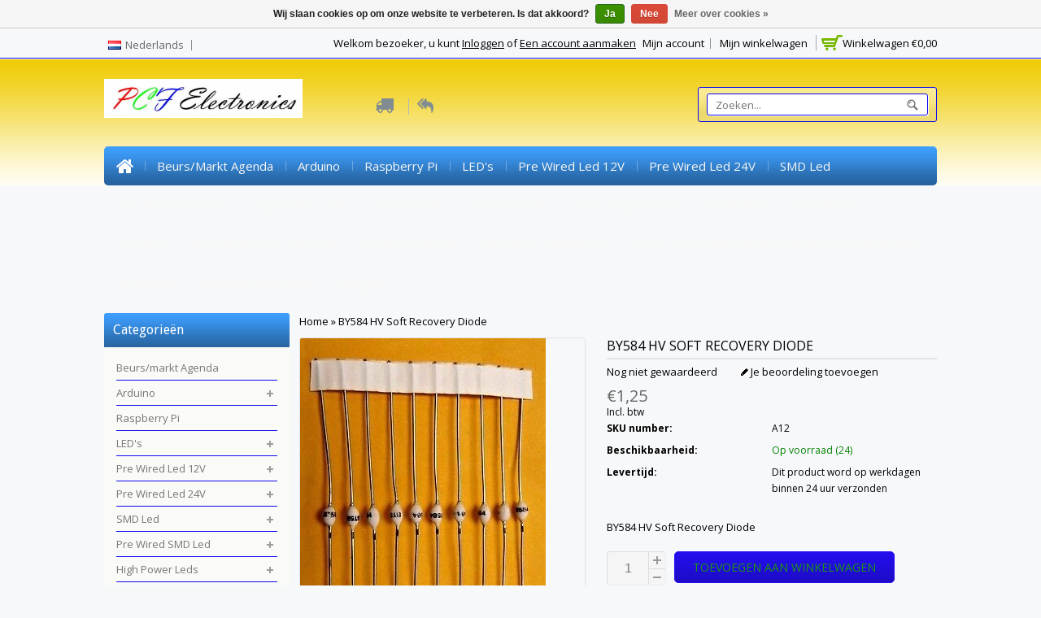

--- FILE ---
content_type: text/html;charset=utf-8
request_url: https://www.pcfelectronics.nl/nl/by584-hv-soft-recovery-diode.html
body_size: 17986
content:
<!DOCTYPE html>
<!--[if lte IE 7]><html class="ie7" lang="nl"><![endif]-->  
<!--[if IE 8]><html class="ie8" lang="nl"><![endif]-->  
<!--[if IE 9]><html class="ie9" lang="nl"><![endif]-->  

<html lang="nl">
    <head>
    <meta charset="utf-8"/>
<!-- [START] 'blocks/head.rain' -->
<!--

  (c) 2008-2026 Lightspeed Netherlands B.V.
  http://www.lightspeedhq.com
  Generated: 29-01-2026 @ 03:23:17

-->
<link rel="canonical" href="https://www.pcfelectronics.nl/nl/by584-hv-soft-recovery-diode.html"/>
<link rel="alternate" href="https://www.pcfelectronics.nl/nl/index.rss" type="application/rss+xml" title="Nieuwe producten"/>
<link href="https://cdn.webshopapp.com/assets/cookielaw.css?2025-02-20" rel="stylesheet" type="text/css"/>
<meta name="robots" content="noodp,noydir"/>
<meta name="google-site-verification" content="EbfH2zMwa2ZyJZdbbVZVhSZxM_3pMVUSpRoKJXoz1hE"/>
<meta property="og:url" content="https://www.pcfelectronics.nl/nl/by584-hv-soft-recovery-diode.html?source=facebook"/>
<meta property="og:site_name" content="PCF Electronics"/>
<meta property="og:title" content="BY584 HV Soft Recovery Diode"/>
<meta property="og:description" content="BY584 HV Soft Recovery Diode"/>
<meta property="og:image" content="https://cdn.webshopapp.com/shops/144750/files/312804677/by584-hv-soft-recovery-diode.jpg"/>
<!--[if lt IE 9]>
<script src="https://cdn.webshopapp.com/assets/html5shiv.js?2025-02-20"></script>
<![endif]-->
<!-- [END] 'blocks/head.rain' -->
    <title>BY584 HV Soft Recovery Diode - PCF Electronics</title>
    
    <!-- added by TM -->
    <!-- Palm -->
    <meta name="HandheldFriendly" content="True" />
    <!-- Windows -->
    <meta name="MobileOptimized" content="320" />
    <!-- Safari, Android, BB, Opera -->
    <meta name="viewport" content="width=device-width, initial-scale=1, minimum-scale=1, maximum-scale=1" />
    <meta name="apple-mobile-web-app-status-bar-style" content="black-translucent"/>
    <meta name="apple-mobile-web-app-capable" content="yes"/>
    <!-- Use the .htaccess and remove these lines to avoid edge case issues. -->
    <!-- End TM -->
    
    <meta name="description" content="BY584 HV Soft Recovery Diode" />
    <meta name="keywords" content="BY584, HV, Soft, Recovery, Diode, Elektronica, weerstanden, led, wired led, condensatoren, schakelaars, ic&#039;,s printplaten, diodes, relais, mosfets, arduino, raspberry pi, banana pi, Udroid, Cubieboard, gereedschap, soldeertechniek, multimeters, meett" />
    <link rel="shortcut icon" href="https://cdn.webshopapp.com/shops/144750/themes/37081/assets/favicon.ico?20230226160111" type="image/x-icon" />
    
   <!-- added by TM -->   
      <link rel="stylesheet" href='//fonts.googleapis.com/css?family=Open%20Sans:400,700,700italic,400italic' />
        <link rel="stylesheet" href='//fonts.googleapis.com/css?family=Open%20Sans:400,700,700italic,400italic' />
         <link rel="stylesheet" href='//fonts.googleapis.com/css?family=Droid%20Sans:400,700,700italic,400italic' />
        
    <link rel="stylesheet" href='//fonts.googleapis.com/css?family=Lora:400,700,700italic,400italic' />
 
    <!-- End TM -->  
    
    <link rel="stylesheet" href="https://cdn.webshopapp.com/shops/144750/themes/37081/assets/stylesheet.css?20230226160111" />
    <link rel="stylesheet" href="https://cdn.webshopapp.com/shops/144750/themes/37081/assets/settings.css?20230226160111" />
    <link rel="stylesheet" href="https://cdn.webshopapp.com/assets/jquery-fancybox-2-1-4.css?2025-02-20" />
    <link rel="stylesheet" href="https://cdn.webshopapp.com/assets/jquery-fancybox-2-1-4-thumbs.css?2025-02-20" />        
    <link rel="stylesheet" href="https://cdn.webshopapp.com/shops/144750/themes/37081/assets/custom.css?20230226160111" />
   
    
    <!-- Added by TM -->
    <link href="https://cdn.webshopapp.com/shops/144750/themes/37081/assets/flexslider.css?20230226160111" rel="stylesheet" type="text/css" />   
    <link href="https://cdn.webshopapp.com/shops/144750/themes/37081/assets/carousel.css?20230226160111" rel="stylesheet" type="text/css" />
    <link href="https://cdn.webshopapp.com/shops/144750/themes/37081/assets/tmcustom.css?20230226160111" rel="stylesheet" type="text/css" />  
  <link href="https://cdn.webshopapp.com/shops/144750/themes/37081/assets/gui.css?20230226160111" rel="stylesheet" type="text/css"/> 
    
    <link href="https://cdn.webshopapp.com/shops/144750/themes/37081/assets/responsive.css?20230226160111" rel="stylesheet" type="text/css" />
      <!-- End TM -->
    
    <script src="https://cdn.webshopapp.com/assets/jquery-1-9-1.js?2025-02-20"></script>
    <script src="https://cdn.webshopapp.com/assets/jquery-migrate-1-1-1.js?2025-02-20"></script>
    <script src="https://cdn.webshopapp.com/assets/jquery-ui-1-10-1.js?2025-02-20"></script>
    <script src="https://cdn.webshopapp.com/assets/jquery-fancybox-2-1-4.js?2025-02-20"></script>
    <script src="https://cdn.webshopapp.com/assets/jquery-fancybox-2-1-4-thumbs.js?2025-02-20"></script>
    <script src="https://cdn.webshopapp.com/assets/jquery-zoom-1-7-0.js?2025-02-20"></script>
   <script src="https://cdn.webshopapp.com/assets/jquery-jcarousel-0-3-0.js?2025-02-20"></script>
   <script src="https://cdn.webshopapp.com/assets/gui.js?2025-02-20"></script>
    <script src="https://cdn.webshopapp.com/shops/144750/themes/37081/assets/playful.js?20230226160111"></script>
    
    <!-- Added by TM -->
    <script src="https://cdn.webshopapp.com/shops/144750/themes/37081/assets/flexslider-2-1-0-min.js?20230226160111" type="text/javascript"></script>
    <script src="https://cdn.webshopapp.com/shops/144750/themes/37081/assets/carousel-min.js?20230226160111" type="text/javascript"></script>
    <script src="https://cdn.webshopapp.com/shops/144750/themes/37081/assets/megnor-min.js?20230226160111" type="text/javascript"></script>
    <script src="https://cdn.webshopapp.com/shops/144750/themes/37081/assets/custom.js?20230226160111" type="text/javascript"></script>
    
     <script src="https://cdn.webshopapp.com/shops/144750/themes/37081/assets/responsive.js?20230226160111" type="text/javascript"></script>
      <script src="https://cdn.webshopapp.com/shops/144750/themes/37081/assets/jquery-custom-min.js?20230226160111" type="text/javascript"></script>
    <script src="https://cdn.webshopapp.com/shops/144750/themes/37081/assets/scrolltop-min.js?20230226160111" type="text/javascript"></script>
    <script src="https://cdn.webshopapp.com/shops/144750/themes/37081/assets/jstree-min.js?20230226160111" type="text/javascript"></script>   
    <script src="https://cdn.webshopapp.com/shops/144750/themes/37081/assets/doubletaptogo.js?20230226160111" type="text/javascript"></script>
    <script type="text/javascript">
      $(window).load(function(){
        $('.flexslider').flexslider({
          animation : '',     
          slideshowSpeed :3000,   
          pauseOnHover:"5",
      slideshow:0,
          start: function(slider){
          $('body').removeClass('loading');
          }
        });
        });
    </script>
    <!-- End TM -->
</head>

<body>
   
  <div id="gridsystem" class="hide"></div>
 
  <div class="wrapper layout-fluid border-">
      
    <header class="header clearfix">
     
       <div class="headertop">
        <div class="wrapper_inner">
          <div class="header_top_left">
                      <div class="tui-dropdown language tui-language tui-language-nl">
                <span>Nederlands</span>
               <ul>
 
    

<li class="tui-language tui-language-nl">
  <a class="flag Nederlands" title="Nederlands" lang="nl" href="https://www.pcfelectronics.nl/nl/go/product/104919620">Nederlands</a>
  </li>
<li class="tui-language tui-language-en">
  <a class="flag English" title="English" lang="en" href="https://www.pcfelectronics.nl/en/go/product/104919620">English</a>
  </li>
               </ul>
              </div>
                              </div>
          <div class="header_top_right">
            <div class="shopnav">
        
         <div class="cart">
              <a href="https://www.pcfelectronics.nl/nl/cart/" title="Mijn winkelwagen">
                <i></i>
                <small>Winkelwagen</small>
                <span>€0,00</span>
              </a>
                          </div> <!-- cart -->
        
                              <p>Welkom bezoeker, u kunt <a href="https://www.pcfelectronics.nl/nl/account/">Inloggen</a> of <a href="https://www.pcfelectronics.nl/nl/account/register/">Een account aanmaken</a></p>
                      <div class="tm_headerlinkmenu">
          <div class="tm_headerlinks_inner">
          <div class="headertoggle_img"> </div>
           </div>
          <ul class="header-links">
            <li><a href="https://www.pcfelectronics.nl/nl/account/" title="Mijn account">Mijn account</a></li>
            <li class="last"><a href="https://www.pcfelectronics.nl/nl/cart/" title="Mijn winkelwagen">Mijn winkelwagen</a></li>
          </ul><!-- headerlinks -->
        </div>
            </div> <!-- shonav -->
          </div>
        </div>
      </div> <!-- headertop -->
    <div class="headerbottom-inner">
       <div class="headerbottom">
        <div class="wrapper_inner">
          
          <h1 class="main_logo">
          <a href="https://www.pcfelectronics.nl/nl/" class="logo" title="PCF Electronics">
            <img src="https://cdn.webshopapp.com/shops/144750/themes/37081/assets/logo.png?20230226160111" alt="PCF Electronics" />
          </a>
          </h1>
      
      <div class="headerbottom_center">
        <div class="block1">
          <div class="img"></div>
          <div class="block_content"><a href="https://www.pcfelectronics.nl/nl/"></a></div>
      </div>
      <div class="block2">
        <div class="img"></div>
        <div class="block_content"><a href="https://www.pcfelectronics.nl/nl/"></a></div>
        </div>
      </div>
          <div class="headerbottom_right">
            <div class="topnav">
          <div class="search tui clearfix">
          <form action="https://www.pcfelectronics.nl/nl/search/" method="get">
          <input type="text" name="q" autocomplete="off" value="" placeholder="Zoeken..." />
          </form>
          </div>
          <div class="autocomplete">
          <div class="arrow"></div>
          <div class="products products-livesearch"></div>
          <div class="more"><a href="#">Bekijk alle resultaten <span>(0)</span></a></div>
          <div class="notfound">Geen producten gevonden...</div>
          </div>
            </div> <!-- tonav -->
         </div>
        
        </div> <!-- container -->
      </div> <!-- wrapper_inner -->
       <nav class="categories">
            <div class="wrapper_inner">
      <div id="menu" class="main-menu">
               <div class="nav-responsive" style="display: none;"><span>Menu</span><div class="expandable"></div></div>
        <ul class="main-navigation clearfix">
              <li class="home"><a href="https://www.pcfelectronics.nl/nl/" title="Home">Home</a></li>
                                <li><a href="https://www.pcfelectronics.nl/nl/beurs-markt-agenda/" class="main" title="Beurs/markt Agenda">Beurs/markt Agenda</a>
                                  </li>
                                <li><a href="https://www.pcfelectronics.nl/nl/arduino/" class="main" title="Arduino">Arduino</a>
                                    <ul>
                   
                                              <li><a href="https://www.pcfelectronics.nl/nl/arduino/arduino-borden/"  title="Arduino  Borden">Arduino  Borden </a>
                                                </li>
                                              <li><a href="https://www.pcfelectronics.nl/nl/arduino/arduino-sensoren/"  title="Arduino Sensoren">Arduino Sensoren </a>
                                                </li>
                                              <li><a href="https://www.pcfelectronics.nl/nl/arduino/arduino-touch-sensor/"  title="Arduino Touch Sensor">Arduino Touch Sensor </a>
                                                </li>
                                              <li><a href="https://www.pcfelectronics.nl/nl/arduino/arduino-rfid-module/"  title="Arduino RFID Module">Arduino RFID Module </a>
                                                </li>
                                              <li><a href="https://www.pcfelectronics.nl/nl/arduino/arduino-gas-sensor/"  title="Arduino Gas Sensor">Arduino Gas Sensor </a>
                                                </li>
                                              <li><a href="https://www.pcfelectronics.nl/nl/arduino/arduino-shields/"  title="Arduino Shields">Arduino Shields </a>
                                                </li>
                                              <li><a href="https://www.pcfelectronics.nl/nl/arduino/arduino-overige-modules/"  title="Arduino Overige modules">Arduino Overige modules </a>
                                                </li>
                                              <li><a href="https://www.pcfelectronics.nl/nl/arduino/motor-drive-stepper-drive-servos-en-stepper-motors/"  title="Motor drive, Stepper Drive, Servo&#039;s en Stepper motors">Motor drive, Stepper Drive, Servo&#039;s en Stepper motors </a>
                                                </li>
                                              <li><a href="https://www.pcfelectronics.nl/nl/arduino/lcd-displays/"  title="LCD Displays">LCD Displays </a>
                                                </li>
                                              <li><a href="https://www.pcfelectronics.nl/nl/arduino/batterijhouders/"  title="Batterijhouders">Batterijhouders </a>
                                                </li>
                                              <li><a href="https://www.pcfelectronics.nl/nl/arduino/arduino-behuizingen/"  title="Arduino behuizingen">Arduino behuizingen </a>
                                                </li>
                                              <li><a href="https://www.pcfelectronics.nl/nl/arduino/afstandbusjes-m3/"  title="Afstandbusjes M3">Afstandbusjes M3 </a>
                                                </li>
                                              <li><a href="https://www.pcfelectronics.nl/nl/arduino/schroeven-en-moeren-m3/"  title="Schroeven en moeren M3">Schroeven en moeren M3 </a>
                                                </li>
                                              <li><a href="https://www.pcfelectronics.nl/nl/arduino/robotica/"  title="Robotica">Robotica </a>
                                                </li>
                                              <li><a href="https://www.pcfelectronics.nl/nl/arduino/breadboards-en-dupont-draden/"  title="Breadboards en Dupont draden">Breadboards en Dupont draden </a>
                                                </li>
                                              <li><a href="https://www.pcfelectronics.nl/nl/arduino/step-up-en-step-down-modules/"  title="Step Up en Step Down Modules">Step Up en Step Down Modules </a>
                                                </li>
                                              <li><a href="https://www.pcfelectronics.nl/nl/arduino/arduino-relais-module/"  title="Arduino Relais Module">Arduino Relais Module </a>
                                                </li>
                                              <li><a href="https://www.pcfelectronics.nl/nl/arduino/audio-modules/"  title="Audio Modules ">Audio Modules  </a>
                                                </li>
                                              <li><a href="https://www.pcfelectronics.nl/nl/arduino/batterijen-accu-status-meter/"  title="Batterijen, Accu status meter">Batterijen, Accu status meter </a>
                                                </li>
                                              <li><a href="https://www.pcfelectronics.nl/nl/arduino/arduino-led-modules/"  title="Arduino Led Modules">Arduino Led Modules </a>
                                                </li>
                                              <li><a href="https://www.pcfelectronics.nl/nl/arduino/motor-driver-boards/"  title="Motor Driver Boards">Motor Driver Boards </a>
                                                </li>
                                          </ul>
                                  </li>
                                <li><a href="https://www.pcfelectronics.nl/nl/raspberry-pi/" class="main" title="Raspberry Pi">Raspberry Pi</a>
                                  </li>
                                <li><a href="https://www.pcfelectronics.nl/nl/leds/" class="main" title="LED&#039;s">LED&#039;s</a>
                                    <ul>
                   
                                              <li><a href="https://www.pcfelectronics.nl/nl/leds/led-helder/"  title="Led Helder">Led Helder </a>
                                                  <ul>
                                                        <li><a href="https://www.pcfelectronics.nl/nl/leds/led-helder/2mm-ronde-led-helder/"  title="2mm Ronde Led Helder">2mm Ronde Led Helder </a></li>
                                                        <li><a href="https://www.pcfelectronics.nl/nl/leds/led-helder/3mm-ronde-led-helder/"  title="3mm Ronde Led Helder">3mm Ronde Led Helder </a></li>
                                                        <li><a href="https://www.pcfelectronics.nl/nl/leds/led-helder/5mm-ronde-led-helder/"  title="5mm Ronde Led Helder">5mm Ronde Led Helder </a></li>
                                                        <li><a href="https://www.pcfelectronics.nl/nl/leds/led-helder/8mm-ronde-led-helder/"  title="8mm Ronde Led Helder">8mm Ronde Led Helder </a></li>
                                                        <li><a href="https://www.pcfelectronics.nl/nl/leds/led-helder/10mm-ronde-led-helder/"  title="10mm Ronde Led Helder">10mm Ronde Led Helder </a></li>
                                                        <li><a href="https://www.pcfelectronics.nl/nl/leds/led-helder/10mm-ronde-led-helder-05-watt/"  title="10mm Ronde Led Helder 0,5 Watt">10mm Ronde Led Helder 0,5 Watt </a></li>
                                                        <li><a href="https://www.pcfelectronics.nl/nl/leds/led-helder/2mm-flat-top-led-helder/"  title="2mm Flat top Led Helder">2mm Flat top Led Helder </a></li>
                                                        <li><a href="https://www.pcfelectronics.nl/nl/leds/led-helder/3mm-flat-top-led-helder/"  title="3mm Flat Top Led Helder">3mm Flat Top Led Helder </a></li>
                                                        <li><a href="https://www.pcfelectronics.nl/nl/leds/led-helder/5mm-flat-top-led-helder/"  title="5mm Flat Top Led Helder">5mm Flat Top Led Helder </a></li>
                                                        <li><a href="https://www.pcfelectronics.nl/nl/leds/led-helder/5mm-straw-hat-led-helder/"  title="5mm Straw Hat Led Helder">5mm Straw Hat Led Helder </a></li>
                                                        <li><a href="https://www.pcfelectronics.nl/nl/leds/led-helder/8mm-straw-hat-led-helder/"  title="8mm Straw Hat Led Helder">8mm Straw Hat Led Helder </a></li>
                                                        <li><a href="https://www.pcfelectronics.nl/nl/leds/led-helder/3mm-led-piranha-super-flux/"  title="3mm Led Piranha Super Flux">3mm Led Piranha Super Flux </a></li>
                                                        <li><a href="https://www.pcfelectronics.nl/nl/leds/led-helder/5mm-led-piranha-super-flux/"  title="5mm Led Piranha Super flux">5mm Led Piranha Super flux </a></li>
                                                        <li><a href="https://www.pcfelectronics.nl/nl/leds/led-helder/led-2x3x4mm/"  title="Led 2x3x4mm">Led 2x3x4mm </a></li>
                                                        <li><a href="https://www.pcfelectronics.nl/nl/leds/led-helder/led-2x5x7mm/"  title="Led 2x5x7mm">Led 2x5x7mm </a></li>
                                                        <li><a href="https://www.pcfelectronics.nl/nl/leds/led-helder/led-rgb-helder/"  title="Led RGB Helder">Led RGB Helder </a></li>
                                                        <li><a href="https://www.pcfelectronics.nl/nl/leds/led-helder/3mm-led-helder-knipper-flash/"  title="3mm Led Helder Knipper (Flash)">3mm Led Helder Knipper (Flash) </a></li>
                                                        <li><a href="https://www.pcfelectronics.nl/nl/leds/led-helder/5mm-led-helder-knipper-flash/"  title="5mm Led Helder Knipper (Flash)">5mm Led Helder Knipper (Flash) </a></li>
                                                        <li><a href="https://www.pcfelectronics.nl/nl/leds/led-helder/2mm-bi-color-led-2kleuren-led-3pins/"  title="2mm Bi-Color Led (2kleuren led 3pins)">2mm Bi-Color Led (2kleuren led 3pins) </a></li>
                                                        <li><a href="https://www.pcfelectronics.nl/nl/leds/led-helder/3mm-bi-color-led-2kleuren-led-3pins/"  title="3mm Bi-color Led (2kleuren led 3pins)">3mm Bi-color Led (2kleuren led 3pins) </a></li>
                                                        <li><a href="https://www.pcfelectronics.nl/nl/leds/led-helder/5mm-led-bi-color-2kleuren-3pins/"  title="5mm Led Bi-color (2kleuren 3pins)">5mm Led Bi-color (2kleuren 3pins) </a></li>
                                                        <li><a href="https://www.pcfelectronics.nl/nl/leds/led-helder/led-houder/"  title="Led Houder">Led Houder </a></li>
                                                        <li><a href="https://www.pcfelectronics.nl/nl/leds/led-helder/duoled/"  title="Duoled">Duoled </a></li>
                                                        <li><a href="https://www.pcfelectronics.nl/nl/leds/led-helder/concave-led-5mm/"  title="Concave Led 5mm">Concave Led 5mm </a></li>
                                                        <li><a href="https://www.pcfelectronics.nl/nl/leds/led-helder/led-3mm-helder-specialekleuren-pastelkleuren/"  title="Led 3mm Helder Specialekleuren/Pastelkleuren">Led 3mm Helder Specialekleuren/Pastelkleuren </a></li>
                                                        <li><a href="https://www.pcfelectronics.nl/nl/leds/led-helder/led-5mm-helder-speciale-kleuren-pastelkleuren/"  title="Led 5mm Helder Speciale kleuren/Pastelkleuren">Led 5mm Helder Speciale kleuren/Pastelkleuren </a></li>
                                                        <li><a href="https://www.pcfelectronics.nl/nl/leds/led-helder/485mm-diamond-led-helder/"  title="4,85mm Diamond Led Helder">4,85mm Diamond Led Helder </a></li>
                                                        <li><a href="https://www.pcfelectronics.nl/nl/leds/led-helder/5mm-rocket-led-helder/"  title="5mm Rocket Led Helder">5mm Rocket Led Helder </a></li>
                                                      </ul>
                                                </li>
                                              <li><a href="https://www.pcfelectronics.nl/nl/leds/infrarood-led/"  title="Infrarood Led">Infrarood Led </a>
                                                </li>
                                              <li><a href="https://www.pcfelectronics.nl/nl/leds/led-diffuus/"  title="Led Diffuus">Led Diffuus </a>
                                                  <ul>
                                                        <li><a href="https://www.pcfelectronics.nl/nl/leds/led-diffuus/2mm-flat-top-led-gekleurd-diffuus/"  title="2mm Flat Top Led Gekleurd Diffuus">2mm Flat Top Led Gekleurd Diffuus </a></li>
                                                        <li><a href="https://www.pcfelectronics.nl/nl/leds/led-diffuus/2mm-ronde-led-gekleurd-diffuus/"  title="2mm Ronde Led Gekleurd Diffuus">2mm Ronde Led Gekleurd Diffuus </a></li>
                                                        <li><a href="https://www.pcfelectronics.nl/nl/leds/led-diffuus/led-2x3x4mm-gekleurd-diffuus/"  title="Led 2x3x4mm  Gekleurd diffuus">Led 2x3x4mm  Gekleurd diffuus </a></li>
                                                        <li><a href="https://www.pcfelectronics.nl/nl/leds/led-diffuus/3mm-led-diffuus-flat-top/"  title="3mm Led Diffuus Flat top">3mm Led Diffuus Flat top </a></li>
                                                        <li><a href="https://www.pcfelectronics.nl/nl/leds/led-diffuus/5mm-led-diffuus-flat-top/"  title="5mm Led Diffuus Flat Top">5mm Led Diffuus Flat Top </a></li>
                                                        <li><a href="https://www.pcfelectronics.nl/nl/leds/led-diffuus/5mm-straw-hat-led-diffuus/"  title="5mm Straw hat led Diffuus">5mm Straw hat led Diffuus </a></li>
                                                        <li><a href="https://www.pcfelectronics.nl/nl/leds/led-diffuus/2mm-flat-top-led-wit-diffuus/"  title="2mm Flat Top Led Wit Diffuus">2mm Flat Top Led Wit Diffuus </a></li>
                                                        <li><a href="https://www.pcfelectronics.nl/nl/leds/led-diffuus/3mm-ronde-led-wit-diffuus/"  title="3mm Ronde Led Wit Diffuus">3mm Ronde Led Wit Diffuus </a></li>
                                                        <li><a href="https://www.pcfelectronics.nl/nl/leds/led-diffuus/5mm-ronde-led-wit-diffuus/"  title="5mm Ronde Led Wit Diffuus">5mm Ronde Led Wit Diffuus </a></li>
                                                        <li><a href="https://www.pcfelectronics.nl/nl/leds/led-diffuus/10mm-ronde-led-wit-diffuus/"  title="10mm Ronde Led Wit Diffuus ">10mm Ronde Led Wit Diffuus  </a></li>
                                                        <li><a href="https://www.pcfelectronics.nl/nl/leds/led-diffuus/3mm-ronde-led-gekleurd-diffuus/"  title="3mm Ronde Led Gekleurd Diffuus">3mm Ronde Led Gekleurd Diffuus </a></li>
                                                        <li><a href="https://www.pcfelectronics.nl/nl/leds/led-diffuus/5mm-ronde-led-gekleurd-diffuus/"  title="5mm Ronde Led Gekleurd Diffuus">5mm Ronde Led Gekleurd Diffuus </a></li>
                                                        <li><a href="https://www.pcfelectronics.nl/nl/leds/led-diffuus/10mm-ronde-led-gekleurd-diffuus/"  title="10mm Ronde Led Gekleurd Diffuus">10mm Ronde Led Gekleurd Diffuus </a></li>
                                                        <li><a href="https://www.pcfelectronics.nl/nl/leds/led-diffuus/3mm-led-diffuus-knipper-flash/"  title="3mm Led Diffuus Knipper (Flash)">3mm Led Diffuus Knipper (Flash) </a></li>
                                                        <li><a href="https://www.pcfelectronics.nl/nl/leds/led-diffuus/5mm-led-diffuus-knipper-flash/"  title="5mm Led Diffuus Knipper (Flash)">5mm Led Diffuus Knipper (Flash) </a></li>
                                                        <li><a href="https://www.pcfelectronics.nl/nl/leds/led-diffuus/2mm-bi-color-led-diffuus-2kleuren-3pins/"  title="2mm Bi-Color Led Diffuus (2kleuren 3pins)">2mm Bi-Color Led Diffuus (2kleuren 3pins) </a></li>
                                                        <li><a href="https://www.pcfelectronics.nl/nl/leds/led-diffuus/3mm-led-bi-color-diffuus-2kleuren-3pins/"  title="3mm Led Bi-color Diffuus (2kleuren 3pins)">3mm Led Bi-color Diffuus (2kleuren 3pins) </a></li>
                                                        <li><a href="https://www.pcfelectronics.nl/nl/leds/led-diffuus/5mm-led-bi-color-diffuus-2kleuren-3pins/"  title=" 5mm Led Bi-color Diffuus (2kleuren 3pins)"> 5mm Led Bi-color Diffuus (2kleuren 3pins) </a></li>
                                                        <li><a href="https://www.pcfelectronics.nl/nl/leds/led-diffuus/led-rgb-diffuus/"  title="Led RGB Diffuus">Led RGB Diffuus </a></li>
                                                        <li><a href="https://www.pcfelectronics.nl/nl/leds/led-diffuus/duoled/"  title="Duoled">Duoled </a></li>
                                                        <li><a href="https://www.pcfelectronics.nl/nl/leds/led-diffuus/led-houder/"  title="Led Houder">Led Houder </a></li>
                                                        <li><a href="https://www.pcfelectronics.nl/nl/leds/led-diffuus/led-5mm-wit-diffuus-speciale-kleuren-pastelkleuren/"  title="Led 5mm Wit Diffuus Speciale kleuren/Pastelkleuren">Led 5mm Wit Diffuus Speciale kleuren/Pastelkleuren </a></li>
                                                        <li><a href="https://www.pcfelectronics.nl/nl/leds/led-diffuus/led-5mm-gekleurd-diffuus-speciale-kleuren-pastelk/"  title=" Led 5mm Gekleurd Diffuus Speciale kleuren/Pastelkleuren"> Led 5mm Gekleurd Diffuus Speciale kleuren/Pastelkleuren </a></li>
                                                      </ul>
                                                </li>
                                              <li><a href="https://www.pcfelectronics.nl/nl/leds/7-segment-displays/"  title="7 Segment Display&#039;s">7 Segment Display&#039;s </a>
                                                  <ul>
                                                        <li><a href="https://www.pcfelectronics.nl/nl/leds/7-segment-displays/7-segment-displays-056-inch-ca/"  title="7 Segment Display&#039;s 0,56 Inch CA">7 Segment Display&#039;s 0,56 Inch CA </a></li>
                                                        <li><a href="https://www.pcfelectronics.nl/nl/leds/7-segment-displays/7-segment-displays-056-inch-cc/"  title="7 Segment Display&#039;s 0,56 Inch CC">7 Segment Display&#039;s 0,56 Inch CC </a></li>
                                                      </ul>
                                                </li>
                                              <li><a href="https://www.pcfelectronics.nl/nl/leds/led-indicator-12v/"  title="Led Indicator 12v">Led Indicator 12v </a>
                                                </li>
                                              <li><a href="https://www.pcfelectronics.nl/nl/leds/high-power-led-strip-led-strip-en-rgb-led-strip/"  title="High Power Led Strip, Led Strip en RGB Led Strip">High Power Led Strip, Led Strip en RGB Led Strip </a>
                                                </li>
                                              <li><a href="https://www.pcfelectronics.nl/nl/leds/led-dimmer-controller/"  title="Led Dimmer/Controller">Led Dimmer/Controller </a>
                                                </li>
                                          </ul>
                                  </li>
                                <li><a href="https://www.pcfelectronics.nl/nl/pre-wired-led-12v/" class="main" title="Pre Wired Led 12V">Pre Wired Led 12V</a>
                                    <ul>
                   
                                              <li><a href="https://www.pcfelectronics.nl/nl/pre-wired-led-12v/2mm-pre-wired-led-helder/"  title="2mm Pre Wired Led Helder">2mm Pre Wired Led Helder </a>
                                                </li>
                                              <li><a href="https://www.pcfelectronics.nl/nl/pre-wired-led-12v/3mm-pre-wired-led-helder/"  title="3mm Pre Wired Led Helder">3mm Pre Wired Led Helder </a>
                                                </li>
                                              <li><a href="https://www.pcfelectronics.nl/nl/pre-wired-led-12v/5mm-pre-wired-led-helder/"  title=" 5mm Pre Wired Led Helder"> 5mm Pre Wired Led Helder </a>
                                                </li>
                                              <li><a href="https://www.pcfelectronics.nl/nl/pre-wired-led-12v/10mm-pre-wired-led-helder/"  title="10mm Pre Wired Led Helder">10mm Pre Wired Led Helder </a>
                                                </li>
                                              <li><a href="https://www.pcfelectronics.nl/nl/pre-wired-led-12v/3mm-pre-wired-led-wit-diffuus/"  title="3mm Pre Wired Led Wit Diffuus ">3mm Pre Wired Led Wit Diffuus  </a>
                                                </li>
                                              <li><a href="https://www.pcfelectronics.nl/nl/pre-wired-led-12v/5mm-pre-wired-led-wit-diffuus/"  title="5mm Pre Wired Led Wit Diffuus ">5mm Pre Wired Led Wit Diffuus  </a>
                                                </li>
                                              <li><a href="https://www.pcfelectronics.nl/nl/pre-wired-led-12v/3mm-pre-wired-led-gekleurd-diffuus/"  title="3mm Pre Wired Led Gekleurd Diffuus">3mm Pre Wired Led Gekleurd Diffuus </a>
                                                </li>
                                              <li><a href="https://www.pcfelectronics.nl/nl/pre-wired-led-12v/5mm-pre-wired-led-gekleurd-diffuus/"  title="5mm Pre Wired Led Gekleurd Diffuus ">5mm Pre Wired Led Gekleurd Diffuus  </a>
                                                </li>
                                              <li><a href="https://www.pcfelectronics.nl/nl/pre-wired-led-12v/48mm-pre-wired-straw-hat-led/"  title="4,8mm Pre Wired Straw Hat Led">4,8mm Pre Wired Straw Hat Led </a>
                                                </li>
                                              <li><a href="https://www.pcfelectronics.nl/nl/pre-wired-led-12v/3mm-pre-wired-led-knipper-flash/"  title="3mm Pre Wired Led Knipper (Flash)">3mm Pre Wired Led Knipper (Flash) </a>
                                                </li>
                                              <li><a href="https://www.pcfelectronics.nl/nl/pre-wired-led-12v/5mm-pre-wired-led-knipper-flash/"  title="5mm Pre Wired Led Knipper (Flash)">5mm Pre Wired Led Knipper (Flash) </a>
                                                </li>
                                              <li><a href="https://www.pcfelectronics.nl/nl/pre-wired-led-12v/3-en-5mm-pre-wired-bi-color-led/"  title="3 en 5mm Pre Wired Bi-Color Led">3 en 5mm Pre Wired Bi-Color Led </a>
                                                </li>
                                              <li><a href="https://www.pcfelectronics.nl/nl/pre-wired-led-12v/led-houder/"  title="Led Houder">Led Houder </a>
                                                </li>
                                          </ul>
                                  </li>
                                <li><a href="https://www.pcfelectronics.nl/nl/pre-wired-led-24v/" class="main" title="Pre Wired Led 24V">Pre Wired Led 24V</a>
                                    <ul>
                   
                                              <li><a href="https://www.pcfelectronics.nl/nl/pre-wired-led-24v/3mm-pre-wired-led-gekleurd-diffuus-24v/"  title="3mm Pre Wired Led Gekleurd Diffuus 24V">3mm Pre Wired Led Gekleurd Diffuus 24V </a>
                                                </li>
                                              <li><a href="https://www.pcfelectronics.nl/nl/pre-wired-led-24v/3mm-pre-wired-led-helder-24v/"  title="3mm Pre Wired Led Helder 24V">3mm Pre Wired Led Helder 24V </a>
                                                </li>
                                              <li><a href="https://www.pcfelectronics.nl/nl/pre-wired-led-24v/led-houder/"  title="Led Houder">Led Houder </a>
                                                </li>
                                              <li><a href="https://www.pcfelectronics.nl/nl/pre-wired-led-24v/5mm-pre-wired-led-gekleurd-diffuus-24v/"  title="5mm Pre Wired Led Gekleurd Diffuus 24V">5mm Pre Wired Led Gekleurd Diffuus 24V </a>
                                                </li>
                                              <li><a href="https://www.pcfelectronics.nl/nl/pre-wired-led-24v/5mm-pre-wired-led-wit-diffuus-24v/"  title="5mm Pre Wired Led Wit Diffuus 24V">5mm Pre Wired Led Wit Diffuus 24V </a>
                                                </li>
                                              <li><a href="https://www.pcfelectronics.nl/nl/pre-wired-led-24v/3mm-pre-wired-led-knipper-24v/"  title="3mm Pre Wired Led Knipper 24V">3mm Pre Wired Led Knipper 24V </a>
                                                </li>
                                          </ul>
                                  </li>
                                <li><a href="https://www.pcfelectronics.nl/nl/smd-led/" class="main" title="SMD Led">SMD Led</a>
                                    <ul>
                   
                                              <li><a href="https://www.pcfelectronics.nl/nl/smd-led/smd-led-0402/"  title="SMD Led 0402">SMD Led 0402 </a>
                                                </li>
                                              <li><a href="https://www.pcfelectronics.nl/nl/smd-led/smd-led-0603/"  title="SMD Led 0603">SMD Led 0603 </a>
                                                </li>
                                              <li><a href="https://www.pcfelectronics.nl/nl/smd-led/smd-led-0805/"  title="SMD Led 0805">SMD Led 0805 </a>
                                                </li>
                                              <li><a href="https://www.pcfelectronics.nl/nl/smd-led/smd-led-1206/"  title="SMD Led 1206">SMD Led 1206 </a>
                                                </li>
                                              <li><a href="https://www.pcfelectronics.nl/nl/smd-led/smd-led-0805-knipper-flash/"  title="SMD Led 0805 Knipper (Flash)">SMD Led 0805 Knipper (Flash) </a>
                                                </li>
                                              <li><a href="https://www.pcfelectronics.nl/nl/smd-led/smd-led-rgb/"  title="SMD Led RGB ">SMD Led RGB  </a>
                                                </li>
                                              <li><a href="https://www.pcfelectronics.nl/nl/smd-led/smd-led-bi-color/"  title="SMD Led Bi-color">SMD Led Bi-color </a>
                                                </li>
                                              <li><a href="https://www.pcfelectronics.nl/nl/smd-led/smd-led-3528-max-12v/"  title="SMD Led 3528 Max. 12V">SMD Led 3528 Max. 12V </a>
                                                </li>
                                          </ul>
                                  </li>
                                <li><a href="https://www.pcfelectronics.nl/nl/pre-wired-smd-led/" class="main" title="Pre Wired SMD Led ">Pre Wired SMD Led </a>
                                    <ul>
                   
                                              <li><a href="https://www.pcfelectronics.nl/nl/pre-wired-smd-led/pre-wired-smd-led-0402-max12v/"  title="Pre Wired SMD Led 0402 Max.12v">Pre Wired SMD Led 0402 Max.12v </a>
                                                </li>
                                              <li><a href="https://www.pcfelectronics.nl/nl/pre-wired-smd-led/pre-wired-smd-led-0603-max12v/"  title="Pre Wired SMD Led 0603 Max.12v">Pre Wired SMD Led 0603 Max.12v </a>
                                                </li>
                                              <li><a href="https://www.pcfelectronics.nl/nl/pre-wired-smd-led/pre-wired-smd-led-0805-max-12v/"  title="Pre Wired SMD Led 0805 Max. 12v">Pre Wired SMD Led 0805 Max. 12v </a>
                                                </li>
                                              <li><a href="https://www.pcfelectronics.nl/nl/pre-wired-smd-led/pre-wired-smd-led-0402-zonder-weerstand/"  title="Pre Wired SMD Led 0402 zonder weerstand ">Pre Wired SMD Led 0402 zonder weerstand  </a>
                                                </li>
                                              <li><a href="https://www.pcfelectronics.nl/nl/pre-wired-smd-led/pre-wired-smd-led-0603-zonder-weerstand/"  title="Pre Wired SMD Led 0603 zonder weerstand">Pre Wired SMD Led 0603 zonder weerstand </a>
                                                </li>
                                              <li><a href="https://www.pcfelectronics.nl/nl/pre-wired-smd-led/pre-wired-smd-led-0805-zonder-weerstand/"  title="Pre Wired SMD Led 0805 zonder weerstand">Pre Wired SMD Led 0805 zonder weerstand </a>
                                                </li>
                                              <li><a href="https://www.pcfelectronics.nl/nl/pre-wired-smd-led/pre-wired-smd-led-1206-zonder-weerstand/"  title="Pre Wired SMD Led 1206 zonder weerstand">Pre Wired SMD Led 1206 zonder weerstand </a>
                                                </li>
                                          </ul>
                                  </li>
                                <li><a href="https://www.pcfelectronics.nl/nl/high-power-leds/" class="main" title="High Power Leds">High Power Leds</a>
                                    <ul>
                   
                                              <li><a href="https://www.pcfelectronics.nl/nl/high-power-leds/high-power-leds-1-watt/"  title="High Power Leds 1 Watt">High Power Leds 1 Watt </a>
                                                </li>
                                              <li><a href="https://www.pcfelectronics.nl/nl/high-power-leds/high-power-leds-3-watt/"  title="High Power Leds 3 Watt">High Power Leds 3 Watt </a>
                                                </li>
                                              <li><a href="https://www.pcfelectronics.nl/nl/high-power-leds/high-power-leds-5-watt/"  title="High Power Leds 5 Watt">High Power Leds 5 Watt </a>
                                                </li>
                                              <li><a href="https://www.pcfelectronics.nl/nl/high-power-leds/koellichamen-en-lenzen/"  title="Koellichamen en lenzen ">Koellichamen en lenzen  </a>
                                                </li>
                                              <li><a href="https://www.pcfelectronics.nl/nl/high-power-leds/high-power-led-strip/"  title="High Power Led Strip">High Power Led Strip </a>
                                                </li>
                                              <li><a href="https://www.pcfelectronics.nl/nl/high-power-leds/high-power-led-rgb/"  title="High Power Led RGB">High Power Led RGB </a>
                                                </li>
                                          </ul>
                                  </li>
                                <li><a href="https://www.pcfelectronics.nl/nl/connectoren/" class="main" title="Connectoren">Connectoren</a>
                                    <ul>
                   
                                              <li><a href="https://www.pcfelectronics.nl/nl/connectoren/db-connectoren/"  title="DB Connectoren">DB Connectoren </a>
                                                </li>
                                              <li><a href="https://www.pcfelectronics.nl/nl/connectoren/jack-plug-power-plug/"  title="Jack plug/power plug">Jack plug/power plug </a>
                                                </li>
                                              <li><a href="https://www.pcfelectronics.nl/nl/connectoren/usb-connectoren/"  title="USB Connectoren">USB Connectoren </a>
                                                </li>
                                              <li><a href="https://www.pcfelectronics.nl/nl/connectoren/audio-connectoren/"  title="Audio Connectoren">Audio Connectoren </a>
                                                </li>
                                              <li><a href="https://www.pcfelectronics.nl/nl/connectoren/ac-connectoren/"  title="AC Connectoren">AC Connectoren </a>
                                                </li>
                                              <li><a href="https://www.pcfelectronics.nl/nl/connectoren/gx16-connector/"  title="GX16 Connector">GX16 Connector </a>
                                                </li>
                                              <li><a href="https://www.pcfelectronics.nl/nl/connectoren/gx12-connector/"  title="GX12 Connector">GX12 Connector </a>
                                                </li>
                                              <li><a href="https://www.pcfelectronics.nl/nl/connectoren/gx20-connector/"  title="GX20 Connector">GX20 Connector </a>
                                                </li>
                                              <li><a href="https://www.pcfelectronics.nl/nl/connectoren/overige-connectoren/"  title="Overige Connectoren ">Overige Connectoren  </a>
                                                </li>
                                              <li><a href="https://www.pcfelectronics.nl/nl/connectoren/4mm-bananenstekkers/"  title="4mm Bananenstekkers ">4mm Bananenstekkers  </a>
                                                </li>
                                          </ul>
                                  </li>
                                <li><a href="https://www.pcfelectronics.nl/nl/componenten/" class="main" title="Componenten">Componenten</a>
                                    <ul>
                   
                                              <li><a href="https://www.pcfelectronics.nl/nl/componenten/zener-diodes-05-watt/"  title="Zener Diodes 0,5 Watt">Zener Diodes 0,5 Watt </a>
                                                </li>
                                              <li><a href="https://www.pcfelectronics.nl/nl/componenten/zener-diodes-1-watt/"  title="Zener Diodes 1 Watt">Zener Diodes 1 Watt </a>
                                                </li>
                                              <li><a href="https://www.pcfelectronics.nl/nl/componenten/zener-diodes-13-watt/"  title="Zener Diodes 1,3 Watt">Zener Diodes 1,3 Watt </a>
                                                </li>
                                              <li><a href="https://www.pcfelectronics.nl/nl/componenten/zener-diodes-2-watt/"  title="Zener Diodes 2 Watt">Zener Diodes 2 Watt </a>
                                                </li>
                                              <li><a href="https://www.pcfelectronics.nl/nl/componenten/zener-diodes-5-watt/"  title="Zener Diodes 5 Watt">Zener Diodes 5 Watt </a>
                                                </li>
                                              <li><a href="https://www.pcfelectronics.nl/nl/componenten/diodes-6458111/"  title="Diodes">Diodes </a>
                                                </li>
                                              <li><a href="https://www.pcfelectronics.nl/nl/componenten/vermogen-diodes/"  title="Vermogen Diodes">Vermogen Diodes </a>
                                                </li>
                                              <li><a href="https://www.pcfelectronics.nl/nl/componenten/diodes/"  title="Diodes">Diodes </a>
                                                </li>
                                              <li><a href="https://www.pcfelectronics.nl/nl/componenten/draadbrug-0-o/"  title="Draadbrug 0 Ω   ">Draadbrug 0 Ω    </a>
                                                </li>
                                              <li><a href="https://www.pcfelectronics.nl/nl/componenten/metaalfilm-weerstand-025-watt/"  title="Metaalfilm Weerstand 0,25 Watt">Metaalfilm Weerstand 0,25 Watt </a>
                                                </li>
                                              <li><a href="https://www.pcfelectronics.nl/nl/componenten/royal-ohm-weerstanden-koolfilm-025watt/"  title="Royal Ohm Weerstanden Koolfilm 0,25watt">Royal Ohm Weerstanden Koolfilm 0,25watt </a>
                                                </li>
                                              <li><a href="https://www.pcfelectronics.nl/nl/componenten/royal-ohm-mini-weerstanden-koolfilm-025watt/"  title="Royal Ohm Mini Weerstanden Koolfilm 0,25watt">Royal Ohm Mini Weerstanden Koolfilm 0,25watt </a>
                                                </li>
                                              <li><a href="https://www.pcfelectronics.nl/nl/componenten/royal-ohm-metaal-film-weerstanden-040-watt/"  title="Royal Ohm  Metaal film weerstanden 0,40 watt">Royal Ohm  Metaal film weerstanden 0,40 watt </a>
                                                </li>
                                              <li><a href="https://www.pcfelectronics.nl/nl/componenten/royal-ohm-metaal-film-weerstanden-1-watt/"  title="Royal Ohm Metaal film weerstanden 1 Watt">Royal Ohm Metaal film weerstanden 1 Watt </a>
                                                </li>
                                              <li><a href="https://www.pcfelectronics.nl/nl/componenten/draadgewonden-weerstand-5-watt/"  title="Draadgewonden Weerstand 5 Watt">Draadgewonden Weerstand 5 Watt </a>
                                                </li>
                                              <li><a href="https://www.pcfelectronics.nl/nl/componenten/draadgewonden-weerstand-9-watt/"  title="Draadgewonden Weerstand 9 Watt">Draadgewonden Weerstand 9 Watt </a>
                                                </li>
                                              <li><a href="https://www.pcfelectronics.nl/nl/componenten/condensatoren-63v-elco/"  title="Condensatoren 6,3V Elco">Condensatoren 6,3V Elco </a>
                                                </li>
                                              <li><a href="https://www.pcfelectronics.nl/nl/componenten/condensatoren-10v-elco/"  title="Condensatoren 10V Elco">Condensatoren 10V Elco </a>
                                                </li>
                                              <li><a href="https://www.pcfelectronics.nl/nl/componenten/condensatoren-16v-elco/"  title="Condensatoren 16V Elco">Condensatoren 16V Elco </a>
                                                </li>
                                              <li><a href="https://www.pcfelectronics.nl/nl/componenten/condensatoren-25v-elco/"  title="Condensatoren 25V Elco">Condensatoren 25V Elco </a>
                                                </li>
                                              <li><a href="https://www.pcfelectronics.nl/nl/componenten/condensatoren-35v-elco/"  title="Condensatoren 35V Elco">Condensatoren 35V Elco </a>
                                                </li>
                                              <li><a href="https://www.pcfelectronics.nl/nl/componenten/condensatoren-50v-elco/"  title="Condensatoren 50V Elco">Condensatoren 50V Elco </a>
                                                </li>
                                              <li><a href="https://www.pcfelectronics.nl/nl/componenten/condensatoren-63v-elco-8063870/"  title="Condensatoren 63V Elco">Condensatoren 63V Elco </a>
                                                </li>
                                              <li><a href="https://www.pcfelectronics.nl/nl/componenten/condensator-100v-elco/"  title="Condensator 100V Elco">Condensator 100V Elco </a>
                                                </li>
                                              <li><a href="https://www.pcfelectronics.nl/nl/componenten/condensatoren-400v-elco/"  title="Condensatoren 400V Elco">Condensatoren 400V Elco </a>
                                                </li>
                                              <li><a href="https://www.pcfelectronics.nl/nl/componenten/keramische-condensatoren-50v/"  title="Keramische Condensatoren 50V">Keramische Condensatoren 50V </a>
                                                </li>
                                              <li><a href="https://www.pcfelectronics.nl/nl/componenten/keramische-condensatoren-100v/"  title="Keramische Condensatoren 100V">Keramische Condensatoren 100V </a>
                                                </li>
                                              <li><a href="https://www.pcfelectronics.nl/nl/componenten/keramische-condensatoren-1000v-1kv/"  title="Keramische Condensatoren 1000V/1kV">Keramische Condensatoren 1000V/1kV </a>
                                                </li>
                                              <li><a href="https://www.pcfelectronics.nl/nl/componenten/goldcap-supercondensator/"  title="Goldcap (supercondensator)">Goldcap (supercondensator) </a>
                                                </li>
                                              <li><a href="https://www.pcfelectronics.nl/nl/componenten/gelijkrichter/"  title="Gelijkrichter">Gelijkrichter </a>
                                                </li>
                                              <li><a href="https://www.pcfelectronics.nl/nl/componenten/spanningsstabilisator-regelbaar/"  title="Spanningsstabilisator regelbaar">Spanningsstabilisator regelbaar </a>
                                                </li>
                                              <li><a href="https://www.pcfelectronics.nl/nl/componenten/spanningsstabilisator-niet-regelbaar/"  title="  Spanningsstabilisator niet regelbaar">  Spanningsstabilisator niet regelbaar </a>
                                                </li>
                                              <li><a href="https://www.pcfelectronics.nl/nl/componenten/vaste-spanningsregelaar-positief/"  title="Vaste Spanningsregelaar Positief">Vaste Spanningsregelaar Positief </a>
                                                </li>
                                              <li><a href="https://www.pcfelectronics.nl/nl/componenten/vaste-spanningsregelaar-negatief/"  title="Vaste Spanningsregelaar Negatief">Vaste Spanningsregelaar Negatief </a>
                                                </li>
                                              <li><a href="https://www.pcfelectronics.nl/nl/componenten/mosfet-n-channel/"  title="Mosfet N-channel">Mosfet N-channel </a>
                                                </li>
                                              <li><a href="https://www.pcfelectronics.nl/nl/componenten/mosfet-p-channel/"  title="Mosfet P-channel">Mosfet P-channel </a>
                                                </li>
                                              <li><a href="https://www.pcfelectronics.nl/nl/componenten/reedcontacten/"  title="Reedcontacten">Reedcontacten </a>
                                                </li>
                                              <li><a href="https://www.pcfelectronics.nl/nl/componenten/sensoren/"  title="Sensoren">Sensoren </a>
                                                </li>
                                              <li><a href="https://www.pcfelectronics.nl/nl/componenten/ldr-photoresistor/"  title="LDR Photoresistor">LDR Photoresistor </a>
                                                </li>
                                              <li><a href="https://www.pcfelectronics.nl/nl/componenten/infrarood/"  title="Infrarood">Infrarood </a>
                                                </li>
                                              <li><a href="https://www.pcfelectronics.nl/nl/componenten/batterijhouders/"  title="Batterijhouders">Batterijhouders </a>
                                                </li>
                                              <li><a href="https://www.pcfelectronics.nl/nl/componenten/buzzers/"  title="Buzzers">Buzzers </a>
                                                </li>
                                              <li><a href="https://www.pcfelectronics.nl/nl/componenten/ics/"  title="IC&#039;s">IC&#039;s </a>
                                                </li>
                                              <li><a href="https://www.pcfelectronics.nl/nl/componenten/ic-voetjes/"  title="IC Voetjes">IC Voetjes </a>
                                                </li>
                                              <li><a href="https://www.pcfelectronics.nl/nl/componenten/overige-componenten/"  title="Overige componenten">Overige componenten </a>
                                                </li>
                                              <li><a href="https://www.pcfelectronics.nl/nl/componenten/transistoren-pnp/"  title="Transistoren PNP">Transistoren PNP </a>
                                                </li>
                                              <li><a href="https://www.pcfelectronics.nl/nl/componenten/transistoren-npn/"  title="Transistoren NPN">Transistoren NPN </a>
                                                </li>
                                              <li><a href="https://www.pcfelectronics.nl/nl/componenten/afstandbusjes-m3/"  title="Afstandbusjes M3">Afstandbusjes M3 </a>
                                                </li>
                                              <li><a href="https://www.pcfelectronics.nl/nl/componenten/schroeven-en-moeren-m3/"  title="Schroeven en moeren M3">Schroeven en moeren M3 </a>
                                                </li>
                                              <li><a href="https://www.pcfelectronics.nl/nl/componenten/projectdraad/"  title="Projectdraad">Projectdraad </a>
                                                </li>
                                              <li><a href="https://www.pcfelectronics.nl/nl/componenten/zif-socket/"  title="ZIF Socket">ZIF Socket </a>
                                                </li>
                                              <li><a href="https://www.pcfelectronics.nl/nl/componenten/isolatieplaatjes-en-buisjes/"  title="Isolatieplaatjes en buisjes">Isolatieplaatjes en buisjes </a>
                                                </li>
                                              <li><a href="https://www.pcfelectronics.nl/nl/componenten/kristallen/"  title="Kristallen">Kristallen </a>
                                                </li>
                                              <li><a href="https://www.pcfelectronics.nl/nl/componenten/zekeringen-zekeringhouders/"  title="Zekeringen/Zekeringhouders">Zekeringen/Zekeringhouders </a>
                                                </li>
                                              <li><a href="https://www.pcfelectronics.nl/nl/componenten/transistor/"  title="Transistor">Transistor </a>
                                                </li>
                                              <li><a href="https://www.pcfelectronics.nl/nl/componenten/led-indicator-12v/"  title="Led Indicator 12v">Led Indicator 12v </a>
                                                </li>
                                              <li><a href="https://www.pcfelectronics.nl/nl/componenten/inductiespoel/"  title="Inductiespoel">Inductiespoel </a>
                                                </li>
                                              <li><a href="https://www.pcfelectronics.nl/nl/componenten/ferriet-kraal/"  title="Ferriet Kraal">Ferriet Kraal </a>
                                                </li>
                                          </ul>
                                  </li>
                                <li><a href="https://www.pcfelectronics.nl/nl/smd-componenten/" class="main" title="SMD Componenten">SMD Componenten</a>
                                    <ul>
                   
                                              <li><a href="https://www.pcfelectronics.nl/nl/smd-componenten/smd-condensator-63v-elco/"  title="SMD Condensator 6,3V  Elco">SMD Condensator 6,3V  Elco </a>
                                                </li>
                                              <li><a href="https://www.pcfelectronics.nl/nl/smd-componenten/smd-condensator-16v-elco/"  title="SMD Condensator 16V  Elco">SMD Condensator 16V  Elco </a>
                                                </li>
                                              <li><a href="https://www.pcfelectronics.nl/nl/smd-componenten/smd-condensator-25v-elco/"  title="SMD Condensator 25V  Elco">SMD Condensator 25V  Elco </a>
                                                </li>
                                              <li><a href="https://www.pcfelectronics.nl/nl/smd-componenten/smd-condensator-35v-elco/"  title="SMD Condensator 35V  Elco">SMD Condensator 35V  Elco </a>
                                                </li>
                                              <li><a href="https://www.pcfelectronics.nl/nl/smd-componenten/smd-condensator-50v-elco/"  title="SMD Condensator 50V  Elco">SMD Condensator 50V  Elco </a>
                                                </li>
                                              <li><a href="https://www.pcfelectronics.nl/nl/smd-componenten/smd-mosfet/"  title="SMD Mosfet">SMD Mosfet </a>
                                                </li>
                                              <li><a href="https://www.pcfelectronics.nl/nl/smd-componenten/smd-diode/"  title="SMD Diode">SMD Diode </a>
                                                </li>
                                              <li><a href="https://www.pcfelectronics.nl/nl/smd-componenten/smd-weerstand-0805/"  title="SMD Weerstand 0805">SMD Weerstand 0805 </a>
                                                </li>
                                          </ul>
                                  </li>
                                <li><a href="https://www.pcfelectronics.nl/nl/schakelaars/" class="main" title="Schakelaars">Schakelaars</a>
                                    <ul>
                   
                                              <li><a href="https://www.pcfelectronics.nl/nl/schakelaars/mini-drukschakelaar/"  title="Mini-Drukschakelaar">Mini-Drukschakelaar </a>
                                                </li>
                                              <li><a href="https://www.pcfelectronics.nl/nl/schakelaars/tuimelschakelaar/"  title="Tuimelschakelaar">Tuimelschakelaar </a>
                                                </li>
                                              <li><a href="https://www.pcfelectronics.nl/nl/schakelaars/draaischakelaars/"  title="Draaischakelaars">Draaischakelaars </a>
                                                </li>
                                              <li><a href="https://www.pcfelectronics.nl/nl/schakelaars/potmeterknoppen/"  title="Potmeterknoppen">Potmeterknoppen </a>
                                                </li>
                                              <li><a href="https://www.pcfelectronics.nl/nl/schakelaars/momentschakelaars/"  title="Momentschakelaars">Momentschakelaars </a>
                                                </li>
                                              <li><a href="https://www.pcfelectronics.nl/nl/schakelaars/overige-schakelaars/"  title="Overige  Schakelaars">Overige  Schakelaars </a>
                                                </li>
                                              <li><a href="https://www.pcfelectronics.nl/nl/schakelaars/sleutelschakelaars/"  title="Sleutelschakelaars">Sleutelschakelaars </a>
                                                </li>
                                              <li><a href="https://www.pcfelectronics.nl/nl/schakelaars/12mm-drukschakelaar-max-12v/"  title="12mm Drukschakelaar Max 12v">12mm Drukschakelaar Max 12v </a>
                                                </li>
                                              <li><a href="https://www.pcfelectronics.nl/nl/schakelaars/16mm-drukschakelaar-latching-max-12v/"  title="16mm Drukschakelaar Latching Max 12v">16mm Drukschakelaar Latching Max 12v </a>
                                                </li>
                                              <li><a href="https://www.pcfelectronics.nl/nl/schakelaars/16mm-drukschakelaar-self-reset-momentary-max-12v/"  title="16mm Drukschakelaar Self Reset/Momentary Max 12v">16mm Drukschakelaar Self Reset/Momentary Max 12v </a>
                                                </li>
                                              <li><a href="https://www.pcfelectronics.nl/nl/schakelaars/16mm-drukschakelaar-latching-max-24v/"  title="16mm Drukschakelaar Latching Max 24v">16mm Drukschakelaar Latching Max 24v </a>
                                                </li>
                                              <li><a href="https://www.pcfelectronics.nl/nl/schakelaars/12mm-drukschakelaar-max-12-tot-24v/"  title="12mm Drukschakelaar Max 12 tot 24V">12mm Drukschakelaar Max 12 tot 24V </a>
                                                </li>
                                              <li><a href="https://www.pcfelectronics.nl/nl/schakelaars/wipschakelaar/"  title="Wipschakelaar">Wipschakelaar </a>
                                                </li>
                                              <li><a href="https://www.pcfelectronics.nl/nl/schakelaars/schakelaar-knoppen/"  title="Schakelaar knoppen">Schakelaar knoppen </a>
                                                </li>
                                          </ul>
                                  </li>
                                <li><a href="https://www.pcfelectronics.nl/nl/potmeters/" class="main" title="Potmeters">Potmeters</a>
                                    <ul>
                   
                                              <li><a href="https://www.pcfelectronics.nl/nl/potmeters/potmeterknoppen/"  title="Potmeterknoppen">Potmeterknoppen </a>
                                                </li>
                                              <li><a href="https://www.pcfelectronics.nl/nl/potmeters/potmeter-linear-stereo-round-shaft/"  title="Potmeter Linear Stereo Round Shaft">Potmeter Linear Stereo Round Shaft </a>
                                                </li>
                                              <li><a href="https://www.pcfelectronics.nl/nl/potmeters/potmeter-linear-mono-round-shaft/"  title="Potmeter Linear Mono  Round Shaft">Potmeter Linear Mono  Round Shaft </a>
                                                </li>
                                              <li><a href="https://www.pcfelectronics.nl/nl/potmeters/potmeter-linear-mono-d-shaft/"  title="Potmeter Linear Mono D-Shaft">Potmeter Linear Mono D-Shaft </a>
                                                </li>
                                              <li><a href="https://www.pcfelectronics.nl/nl/potmeters/rotary-encoder/"  title="Rotary Encoder">Rotary Encoder </a>
                                                </li>
                                              <li><a href="https://www.pcfelectronics.nl/nl/potmeters/trimmer-potmeter/"  title="Trimmer (Potmeter)">Trimmer (Potmeter) </a>
                                                </li>
                                              <li><a href="https://www.pcfelectronics.nl/nl/potmeters/print-potmeter-liggend/"  title="Print potmeter liggend">Print potmeter liggend </a>
                                                </li>
                                              <li><a href="https://www.pcfelectronics.nl/nl/potmeters/potmeter-logaritmisch-mono-round-shaft/"  title="Potmeter logaritmisch Mono Round Shaft">Potmeter logaritmisch Mono Round Shaft </a>
                                                </li>
                                              <li><a href="https://www.pcfelectronics.nl/nl/potmeters/potmeter-logaritmisch-stereo-round-shaft/"  title="Potmeter Logaritmisch Stereo Round Shaft">Potmeter Logaritmisch Stereo Round Shaft </a>
                                                </li>
                                          </ul>
                                  </li>
                                <li><a href="https://www.pcfelectronics.nl/nl/headers/" class="main" title="Headers">Headers</a>
                                    <ul>
                   
                                              <li><a href="https://www.pcfelectronics.nl/nl/headers/headers-pitch-254mm/"  title="Headers Pitch 2,54mm">Headers Pitch 2,54mm </a>
                                                </li>
                                              <li><a href="https://www.pcfelectronics.nl/nl/headers/headers-pitch-200mm/"  title="Headers Pitch 2,00mm">Headers Pitch 2,00mm </a>
                                                </li>
                                          </ul>
                                  </li>
                                <li><a href="https://www.pcfelectronics.nl/nl/kunststofvezel-lichtvezel/" class="main" title="Kunststofvezel/lichtvezel">Kunststofvezel/lichtvezel</a>
                                    <ul>
                   
                                              <li><a href="https://www.pcfelectronics.nl/nl/kunststofvezel-lichtvezel/kunststofvezel-lichtvezel-endglow/"  title="Kunststofvezel/lichtvezel Endglow">Kunststofvezel/lichtvezel Endglow </a>
                                                </li>
                                              <li><a href="https://www.pcfelectronics.nl/nl/kunststofvezel-lichtvezel/kunststofvezel-lichtvezel-side-glow/"  title="Kunststofvezel/lichtvezel Side Glow">Kunststofvezel/lichtvezel Side Glow </a>
                                                </li>
                                              <li><a href="https://www.pcfelectronics.nl/nl/kunststofvezel-lichtvezel/kunststofvezel-lichtvezel-met-zwarte-mantel-end-gl/"  title="Kunststofvezel/Lichtvezel met zwarte mantel End Glow">Kunststofvezel/Lichtvezel met zwarte mantel End Glow </a>
                                                </li>
                                              <li><a href="https://www.pcfelectronics.nl/nl/kunststofvezel-lichtvezel/kunststofvezel-lichtvezel-sparkling/"  title="Kunststofvezel/lichtvezel Sparkling">Kunststofvezel/lichtvezel Sparkling </a>
                                                </li>
                                          </ul>
                                  </li>
                                <li><a href="https://www.pcfelectronics.nl/nl/converterboards/" class="main" title="Converterboards">Converterboards</a>
                                  </li>
                                <li><a href="https://www.pcfelectronics.nl/nl/kabels-en-toebehoren/" class="main" title="Kabels en toebehoren">Kabels en toebehoren</a>
                                    <ul>
                   
                                              <li><a href="https://www.pcfelectronics.nl/nl/kabels-en-toebehoren/kabels/"  title="Kabels">Kabels </a>
                                                </li>
                                              <li><a href="https://www.pcfelectronics.nl/nl/kabels-en-toebehoren/dupont-kabels/"  title="Dupont kabels">Dupont kabels </a>
                                                </li>
                                              <li><a href="https://www.pcfelectronics.nl/nl/kabels-en-toebehoren/dupont-connectors/"  title="Dupont Connectors">Dupont Connectors </a>
                                                </li>
                                              <li><a href="https://www.pcfelectronics.nl/nl/kabels-en-toebehoren/overige-kabels-en-toebehoren/"  title="Overige Kabels en toebehoren">Overige Kabels en toebehoren </a>
                                                </li>
                                              <li><a href="https://www.pcfelectronics.nl/nl/kabels-en-toebehoren/jst-kabels/"  title="JST kabels">JST kabels </a>
                                                </li>
                                              <li><a href="https://www.pcfelectronics.nl/nl/kabels-en-toebehoren/jst-xh-254mm/"  title="JST XH 2.54mm">JST XH 2.54mm </a>
                                                </li>
                                              <li><a href="https://www.pcfelectronics.nl/nl/kabels-en-toebehoren/amp-stekkers/"  title="AMP Stekkers">AMP Stekkers </a>
                                                </li>
                                              <li><a href="https://www.pcfelectronics.nl/nl/kabels-en-toebehoren/e0308-adereindhulzen-diameter-03mm-awg-24/"  title="E0308 Adereindhulzen Diameter 0,3mm AWG 24">E0308 Adereindhulzen Diameter 0,3mm AWG 24 </a>
                                                </li>
                                              <li><a href="https://www.pcfelectronics.nl/nl/kabels-en-toebehoren/e0508-adereindhulzen-diameter-05mm-awg-22/"  title="E0508 Adereindhulzen Diameter 0,5mm AWG 22">E0508 Adereindhulzen Diameter 0,5mm AWG 22 </a>
                                                </li>
                                              <li><a href="https://www.pcfelectronics.nl/nl/kabels-en-toebehoren/e0510-adereindhulzen-diameter-05mm-awg-22/"  title="E0510 Adereindhulzen Diameter 0,5mm AWG 22">E0510 Adereindhulzen Diameter 0,5mm AWG 22 </a>
                                                </li>
                                              <li><a href="https://www.pcfelectronics.nl/nl/kabels-en-toebehoren/e0512-adereindhulzen-diameter-05mm-awg-22/"  title="E0512 Adereindhulzen Diameter 0,5mm AWG 22">E0512 Adereindhulzen Diameter 0,5mm AWG 22 </a>
                                                </li>
                                              <li><a href="https://www.pcfelectronics.nl/nl/kabels-en-toebehoren/e7508-adereindhulzen-diameter-075mm-awg-20/"  title="E7508 Adereindhulzen Diameter 0,75mm AWG 20">E7508 Adereindhulzen Diameter 0,75mm AWG 20 </a>
                                                </li>
                                              <li><a href="https://www.pcfelectronics.nl/nl/kabels-en-toebehoren/e1008-adereindhulzen-diameter-10mm-awg-18/"  title="E1008 Adereindhulzen Diameter 1,0mm AWG 18">E1008 Adereindhulzen Diameter 1,0mm AWG 18 </a>
                                                </li>
                                              <li><a href="https://www.pcfelectronics.nl/nl/kabels-en-toebehoren/e1508-adereindhulzen-diameter-15mm-awg-16/"  title="E1508 Adereindhulzen Diameter 1,5mm AWG 16">E1508 Adereindhulzen Diameter 1,5mm AWG 16 </a>
                                                </li>
                                          </ul>
                                  </li>
                                <li><a href="https://www.pcfelectronics.nl/nl/pcbs-experimenteerprintplaten-en-breadboards/" class="main" title="PCB&#039;s (experimenteerprintplaten) en Breadboards">PCB&#039;s (experimenteerprintplaten) en Breadboards</a>
                                    <ul>
                   
                                              <li><a href="https://www.pcfelectronics.nl/nl/pcbs-experimenteerprintplaten-en-breadboards/breadboards/"  title="Breadboards">Breadboards </a>
                                                </li>
                                              <li><a href="https://www.pcfelectronics.nl/nl/pcbs-experimenteerprintplaten-en-breadboards/euro-formaat-pcb-100x160mm/"  title="Euro formaat PCB 100x160mm">Euro formaat PCB 100x160mm </a>
                                                </li>
                                              <li><a href="https://www.pcfelectronics.nl/nl/pcbs-experimenteerprintplaten-en-breadboards/polyester-epoxy-experimenteer-printplaten-dubbelzi-3481436/"  title="Polyester (epoxy) Experimenteer Printplaten Dubbelzijdig Groen">Polyester (epoxy) Experimenteer Printplaten Dubbelzijdig Groen </a>
                                                </li>
                                              <li><a href="https://www.pcfelectronics.nl/nl/pcbs-experimenteerprintplaten-en-breadboards/polyester-epoxy-experimenteer-printplaten-dubbelzi-5083058/"  title="Polyester (epoxy) Experimenteer Printplaten Dubbelzijdig Blauw">Polyester (epoxy) Experimenteer Printplaten Dubbelzijdig Blauw </a>
                                                </li>
                                              <li><a href="https://www.pcfelectronics.nl/nl/pcbs-experimenteerprintplaten-en-breadboards/polyester-epoxy-experimenteer-printplaten-dubbelzi/"  title="Polyester (epoxy) experimenteer printplaten dubbelzijdig Geel">Polyester (epoxy) experimenteer printplaten dubbelzijdig Geel </a>
                                                </li>
                                              <li><a href="https://www.pcfelectronics.nl/nl/pcbs-experimenteerprintplaten-en-breadboards/polyester-epoxy-experimenteer-printplaten-dubbelzi-6186767/"  title="Polyester (epoxy) Experimenteer Printplaten Dubbelzijdig Rood">Polyester (epoxy) Experimenteer Printplaten Dubbelzijdig Rood </a>
                                                </li>
                                              <li><a href="https://www.pcfelectronics.nl/nl/pcbs-experimenteerprintplaten-en-breadboards/polyester-epoxy-experimenteer-printplaten-dubbelzi-10707073/"  title="Polyester (epoxy) Experimenteer Printplaten Dubbelzijdig Wit">Polyester (epoxy) Experimenteer Printplaten Dubbelzijdig Wit </a>
                                                </li>
                                              <li><a href="https://www.pcfelectronics.nl/nl/pcbs-experimenteerprintplaten-en-breadboards/polyester-epoxy-experimenteer-printplaten-dubbelzi-10707094/"  title="Polyester (epoxy) Experimenteer Printplaten Dubbelzijdig Zwart">Polyester (epoxy) Experimenteer Printplaten Dubbelzijdig Zwart </a>
                                                </li>
                                              <li><a href="https://www.pcfelectronics.nl/nl/pcbs-experimenteerprintplaten-en-breadboards/polyester-epoxy-experimenteer-printplaten-enkelzij/"  title="Polyester (epoxy) Experimenteer printplaten enkelzijdig ">Polyester (epoxy) Experimenteer printplaten enkelzijdig  </a>
                                                </li>
                                              <li><a href="https://www.pcfelectronics.nl/nl/pcbs-experimenteerprintplaten-en-breadboards/koperen-printplaten-dubbelzijdig/"  title="Koperen printplaten dubbelzijdig">Koperen printplaten dubbelzijdig </a>
                                                </li>
                                              <li><a href="https://www.pcfelectronics.nl/nl/pcbs-experimenteerprintplaten-en-breadboards/koperen-printplaten-enkelzijdig/"  title="Koperen printplaten enkelzijdig">Koperen printplaten enkelzijdig </a>
                                                </li>
                                              <li><a href="https://www.pcfelectronics.nl/nl/pcbs-experimenteerprintplaten-en-breadboards/overige-pcbs/"  title="Overige PCB&#039;s">Overige PCB&#039;s </a>
                                                </li>
                                              <li><a href="https://www.pcfelectronics.nl/nl/pcbs-experimenteerprintplaten-en-breadboards/pcb-toebehoren/"  title="PCB toebehoren">PCB toebehoren </a>
                                                </li>
                                          </ul>
                                  </li>
                                <li><a href="https://www.pcfelectronics.nl/nl/krimpkous/" class="main" title="Krimpkous">Krimpkous</a>
                                    <ul>
                   
                                              <li><a href="https://www.pcfelectronics.nl/nl/krimpkous/krimpkous-zwart/"  title="Krimpkous Zwart">Krimpkous Zwart </a>
                                                </li>
                                              <li><a href="https://www.pcfelectronics.nl/nl/krimpkous/krimpkous-rood/"  title="Krimpkous Rood">Krimpkous Rood </a>
                                                </li>
                                          </ul>
                                  </li>
                                <li><a href="https://www.pcfelectronics.nl/nl/gereedschap-tools/" class="main" title="Gereedschap/tools">Gereedschap/tools</a>
                                    <ul>
                   
                                              <li><a href="https://www.pcfelectronics.nl/nl/gereedschap-tools/banaan-stekkers-connectoren/"  title="Banaan Stekkers/connectoren">Banaan Stekkers/connectoren </a>
                                                </li>
                                              <li><a href="https://www.pcfelectronics.nl/nl/gereedschap-tools/gereedschap/"  title="Gereedschap">Gereedschap </a>
                                                </li>
                                              <li><a href="https://www.pcfelectronics.nl/nl/gereedschap-tools/batterijen-accu-status-meter/"  title="Batterijen, Accu status meter">Batterijen, Accu status meter </a>
                                                </li>
                                              <li><a href="https://www.pcfelectronics.nl/nl/gereedschap-tools/testclips-en-krokodillenklemmen/"  title="Testclips en krokodillenklemmen">Testclips en krokodillenklemmen </a>
                                                </li>
                                              <li><a href="https://www.pcfelectronics.nl/nl/gereedschap-tools/soldeertin-en-desoldeerlint/"  title="Soldeertin en desoldeerlint">Soldeertin en desoldeerlint </a>
                                                </li>
                                              <li><a href="https://www.pcfelectronics.nl/nl/gereedschap-tools/esd-shieldingbags/"  title="ESD Shieldingbags">ESD Shieldingbags </a>
                                                </li>
                                              <li><a href="https://www.pcfelectronics.nl/nl/gereedschap-tools/overige/"  title="Overige">Overige </a>
                                                </li>
                                              <li><a href="https://www.pcfelectronics.nl/nl/gereedschap-tools/koelmaterialen-en-ventilators/"  title="Koelmaterialen  en ventilators">Koelmaterialen  en ventilators </a>
                                                </li>
                                              <li><a href="https://www.pcfelectronics.nl/nl/gereedschap-tools/afstandbusjes-m3/"  title="Afstandbusjes M3">Afstandbusjes M3 </a>
                                                </li>
                                              <li><a href="https://www.pcfelectronics.nl/nl/gereedschap-tools/schroeven-en-moeren-m3/"  title="Schroeven en moeren M3">Schroeven en moeren M3 </a>
                                                </li>
                                              <li><a href="https://www.pcfelectronics.nl/nl/gereedschap-tools/project-behuizing/"  title="Project Behuizing">Project Behuizing </a>
                                                </li>
                                              <li><a href="https://www.pcfelectronics.nl/nl/gereedschap-tools/high-power-led-strip-led-strip-en-rgb-led-strip/"  title="High Power Led Strip, Led Strip en RGB Led Strip">High Power Led Strip, Led Strip en RGB Led Strip </a>
                                                </li>
                                              <li><a href="https://www.pcfelectronics.nl/nl/gereedschap-tools/voedingen/"  title="Voedingen">Voedingen </a>
                                                </li>
                                              <li><a href="https://www.pcfelectronics.nl/nl/gereedschap-tools/led-dimmer-controller/"  title="Led Dimmer/Controller">Led Dimmer/Controller </a>
                                                </li>
                                              <li><a href="https://www.pcfelectronics.nl/nl/gereedschap-tools/chemische-vloeistoffen-soldeervloeistoffen/"  title="Chemische Vloeistoffen/Soldeervloeistoffen">Chemische Vloeistoffen/Soldeervloeistoffen </a>
                                                </li>
                                              <li><a href="https://www.pcfelectronics.nl/nl/gereedschap-tools/soldeerstations/"  title="Soldeerstations">Soldeerstations </a>
                                                </li>
                                          </ul>
                                  </li>
                                <li><a href="https://www.pcfelectronics.nl/nl/gadgets/" class="main" title="Gadgets ">Gadgets </a>
                                  </li>
                                                                                               </ul>
             </div>
      </div>
          </nav> <!-- categories -->
      </div>
    </header> <!-- header clearfix -->
    
    
    <section class="Container">
      <div class="container-inner">
            <div itemscope itemtype="http://data-vocabulary.org/Product">
 
    <div class="template-content template-product">
        <div class="sidebar sidebar-left clearfix">
            <div class="sidebar-main">
        <div class="breadcrumbs">
          <a href="https://www.pcfelectronics.nl/nl/" title="Home">Home</a>
                      » <a href="https://www.pcfelectronics.nl/nl/by584-hv-soft-recovery-diode.html" title="BY584 HV Soft Recovery Diode">BY584 HV Soft Recovery Diode</a>
                  </div>
                <div class="productpage">
                    <div class="productpage-images">
                        <div class="productpage-images-featured">
                            <img src="https://cdn.webshopapp.com/shops/144750/files/312804677/by584-hv-soft-recovery-diode.jpg" data-original-url="https://cdn.webshopapp.com/shops/144750/files/312804677/by584-hv-soft-recovery-diode.jpg" class="featured" itemprop="image" alt="BY584 HV Soft Recovery Diode" />
<!--                           <img src="https://cdn.webshopapp.com/shops/144750/files/312804677/400x800x2/by584-hv-soft-recovery-diode.jpg" alt="BY584 HV Soft Recovery Diode" title="BY584 HV Soft Recovery Diode"/> -->
                        </div>
                       
                                           
              <div class="additional-carousel">  
              
                          <ul id="additional-carousel" class="product-carousel productpage-images-thumbs clearfix">
                                
                  <li class="slider-item">
                    <div class="product-block">    
                    <a href="https://cdn.webshopapp.com/shops/144750/files/312804677/by584-hv-soft-recovery-diode.jpg" class="fancybox-thumb" data-fancybox-group="group1" title="BY584 HV Soft Recovery Diode">
                      <img src="https://cdn.webshopapp.com/shops/144750/files/312804677/70x70x2/by584-hv-soft-recovery-diode.jpg" width="70" height="70" data-featured-url="https://cdn.webshopapp.com/shops/144750/files/312804677/by584-hv-soft-recovery-diode.jpg" data-original-url="https://cdn.webshopapp.com/shops/144750/files/312804677/by584-hv-soft-recovery-diode.jpg" alt="BY584 HV Soft Recovery Diode" />
                    </a>
                    </div>
                  </li>
                              </ul>            
            </div>
             <span class="additional_default_width" style="display:none; visibility:hidden"></span>
                    </div>
                    
                 <div class="product-info">
                   <div class="product_name"><span itemprop="name">BY584 HV Soft Recovery Diode</span></div>     
            <div class="rating">
                                <p class="stars"><span class="stars-percent" style="width: 0%"></span></p>
                                <span class="score">
                                  
                                                                            <span class="total">Nog niet gewaardeerd</span>
                                                                    </span>
                                <a href="https://www.pcfelectronics.nl/nl/account/review/104919620/" class="button-review">
                                    <span class="icon icon-10">
                                        <span class="icon-icon icon-icon-edit"></span>
                                        Je beoordeling toevoegen
                                    </span>
                                </a>
                          </div>
            
                         <dl class="details clearfix" itemprop="offerDetails" itemscope itemtype="http://data-vocabulary.org/Offer">
<div class="pricing"> <p class="price price-len3"> <span class="border"> €1,25
 </span> </p>
<div class="price-tax">Incl. btw </div>
</div>
<!-- <meta itemprop="price" content="1,25" /> -->
<meta itemprop="price" content="1.25" />
<meta itemprop="currency" content="EUR" />
<dt>SKU number:</dt>
<dd itemprop="identifier" content="mpn:A12">A12</dd>
                           
<dt>Beschikbaarheid:</dt>
<dd itemprop="availability" content="in_stock"><span class="color-green">Op voorraad (24) </span></dd>
<dt>Levertijd:</dt>
<dd>Dit product word op werkdagen binnen 24 uur verzonden</dd>


</dl>
                                                <p class="description" itemprop="description">
                          BY584 HV Soft Recovery Diode
                        </p>
                                                
                        <form action="https://www.pcfelectronics.nl/nl/cart/add/212666839/" id="product_configure_form" method="post">
                            <div class="product-info-options tui">
                                <input type="hidden" name="bundle_id" id="product_configure_bundle_id" value="">

                            </div>
                            <div class="buy">
                                <div class="quantity">
                                    <input type="text" name="quantity" value="1" />
                                    <div class="change">
                                        <a href="javascript:;" onclick="updateQuantity('up');" class="up">+</a>
                                        <a href="javascript:;" onclick="updateQuantity('down');" class="down">-</a>
                                    </div>
                                </div>
                                <a href="javascript:;" onclick="$('#product_configure_form').submit();" class="add" title="Toevoegen aan winkelwagen"><span>Toevoegen aan winkelwagen</span></a>
                            </div>
                        </form>

                        <div class="actions">
                            <a href="https://www.pcfelectronics.nl/nl/account/wishlistAdd/104919620/" class="button-wishlist icon icon-10" title="Aan verlanglijst toevoegen">
                                <span class="icon-icon icon-icon-add"></span>
                                Aan verlanglijst toevoegen
                            </a>
                            <a href="https://www.pcfelectronics.nl/nl/compare/add/212666839/" class="button-compare icon icon-10" title="Toevoegen om te vergelijken">
                                <span class="icon-icon icon-icon-add"></span>
                                Toevoegen om te vergelijken
                            </a>
                        </div>
            <div class="product-actions">
 <span class="label-social">
      Delen: 
  </span>
  <div class="social-media">
                 
             </div>
  </div>


             
<!--               <div class="addthis_toolbox addthis_default_style">
              <a class="addthis_button_compact"></a>
              </div>
              <script type="text/javascript">
              var addthis_config = { 'data_track_clickback': true };
              </script>
              <script type="text/javascript" src="http://s7.addthis.com/js/250/addthis_widget.js#pubid=dennnuz"></script> -->
           
            
            
                    </div>
                    <div class="clear"></div>

                    <div id="product-tabs" class="tabs">
                        <ul class="tabs-tabs">
                            <li><a href="#product-tab-content">Informatie</a></li>
                                                        <li><a href="#product-tab-reviews">Reviews (0)</a></li>
                             <li><a href="#product-tab-tags">Tags (0)</a></li>                         </ul>
                        <div class="tabs-holder">
                            <div id="product-tab-content" class="tabs-content wysiwyg">
                                <p>BY584 HV Soft Recovery Diode</p>
                            </div>
                                                        <div id="product-tab-reviews" class="tabs-content">
                               <a href="https://www.pcfelectronics.nl/nl/account/review/104919620/" class="button-review">
<span class="icon icon-10">
<span class="icon-icon icon-icon-edit"></span>
Je beoordeling toevoegen
</span>
</a>
                            </div>
                                              <div id="product-tab-tags" class="tabs-content">
                                <ul class="tagcloud clearfix">
                                                                    </ul>
                            </div>
                                           </div>
                    </div>
                  
                                     
                                      
                  
                </div>
            </div>
            <div class="sidebar-side">
                <div class="sidebar-box category">
  <h2>Categorieën</h2>
  <div class="sldebox-content">
  <ul class="category-sidebox treeview-list">
           <li><span class="arrow"></span><a href="https://www.pcfelectronics.nl/nl/beurs-markt-agenda/" title="Beurs/markt Agenda">Beurs/markt Agenda</a>
              </li>
           <li><span class="arrow"></span><a href="https://www.pcfelectronics.nl/nl/arduino/" title="Arduino">Arduino </a>
            <ul>
                      <li ><span class="arrow"></span><a href="https://www.pcfelectronics.nl/nl/arduino/arduino-borden/" title="Arduino  Borden">Arduino  Borden </a>
                      </li>
                      <li ><span class="arrow"></span><a href="https://www.pcfelectronics.nl/nl/arduino/arduino-sensoren/" title="Arduino Sensoren">Arduino Sensoren </a>
                      </li>
                      <li ><span class="arrow"></span><a href="https://www.pcfelectronics.nl/nl/arduino/arduino-touch-sensor/" title="Arduino Touch Sensor">Arduino Touch Sensor </a>
                      </li>
                      <li ><span class="arrow"></span><a href="https://www.pcfelectronics.nl/nl/arduino/arduino-rfid-module/" title="Arduino RFID Module">Arduino RFID Module </a>
                      </li>
                      <li ><span class="arrow"></span><a href="https://www.pcfelectronics.nl/nl/arduino/arduino-gas-sensor/" title="Arduino Gas Sensor">Arduino Gas Sensor </a>
                      </li>
                      <li ><span class="arrow"></span><a href="https://www.pcfelectronics.nl/nl/arduino/arduino-shields/" title="Arduino Shields">Arduino Shields </a>
                      </li>
                      <li ><span class="arrow"></span><a href="https://www.pcfelectronics.nl/nl/arduino/arduino-overige-modules/" title="Arduino Overige modules">Arduino Overige modules </a>
                      </li>
                      <li ><span class="arrow"></span><a href="https://www.pcfelectronics.nl/nl/arduino/motor-drive-stepper-drive-servos-en-stepper-motors/" title="Motor drive, Stepper Drive, Servo&#039;s en Stepper motors">Motor drive, Stepper Drive, Servo&#039;s en Stepper motors </a>
                      </li>
                      <li ><span class="arrow"></span><a href="https://www.pcfelectronics.nl/nl/arduino/lcd-displays/" title="LCD Displays">LCD Displays </a>
                      </li>
                      <li ><span class="arrow"></span><a href="https://www.pcfelectronics.nl/nl/arduino/batterijhouders/" title="Batterijhouders">Batterijhouders </a>
                      </li>
                      <li ><span class="arrow"></span><a href="https://www.pcfelectronics.nl/nl/arduino/arduino-behuizingen/" title="Arduino behuizingen">Arduino behuizingen </a>
                      </li>
                      <li ><span class="arrow"></span><a href="https://www.pcfelectronics.nl/nl/arduino/afstandbusjes-m3/" title="Afstandbusjes M3">Afstandbusjes M3 </a>
                      </li>
                      <li ><span class="arrow"></span><a href="https://www.pcfelectronics.nl/nl/arduino/schroeven-en-moeren-m3/" title="Schroeven en moeren M3">Schroeven en moeren M3 </a>
                      </li>
                      <li ><span class="arrow"></span><a href="https://www.pcfelectronics.nl/nl/arduino/robotica/" title="Robotica">Robotica </a>
                      </li>
                      <li ><span class="arrow"></span><a href="https://www.pcfelectronics.nl/nl/arduino/breadboards-en-dupont-draden/" title="Breadboards en Dupont draden">Breadboards en Dupont draden </a>
                      </li>
                      <li ><span class="arrow"></span><a href="https://www.pcfelectronics.nl/nl/arduino/step-up-en-step-down-modules/" title="Step Up en Step Down Modules">Step Up en Step Down Modules </a>
                      </li>
                      <li ><span class="arrow"></span><a href="https://www.pcfelectronics.nl/nl/arduino/arduino-relais-module/" title="Arduino Relais Module">Arduino Relais Module </a>
                      </li>
                      <li ><span class="arrow"></span><a href="https://www.pcfelectronics.nl/nl/arduino/audio-modules/" title="Audio Modules ">Audio Modules  </a>
                      </li>
                      <li ><span class="arrow"></span><a href="https://www.pcfelectronics.nl/nl/arduino/batterijen-accu-status-meter/" title="Batterijen, Accu status meter">Batterijen, Accu status meter </a>
                      </li>
                      <li ><span class="arrow"></span><a href="https://www.pcfelectronics.nl/nl/arduino/arduino-led-modules/" title="Arduino Led Modules">Arduino Led Modules </a>
                      </li>
                      <li ><span class="arrow"></span><a href="https://www.pcfelectronics.nl/nl/arduino/motor-driver-boards/" title="Motor Driver Boards">Motor Driver Boards </a>
                      </li>
                  </ul>
           </li>
           <li><span class="arrow"></span><a href="https://www.pcfelectronics.nl/nl/raspberry-pi/" title="Raspberry Pi">Raspberry Pi </a>
              </li>
           <li><span class="arrow"></span><a href="https://www.pcfelectronics.nl/nl/leds/" title="LED&#039;s">LED&#039;s </a>
            <ul>
                      <li ><span class="arrow"></span><a href="https://www.pcfelectronics.nl/nl/leds/led-helder/" title="Led Helder">Led Helder </a>
                      </li>
                      <li ><span class="arrow"></span><a href="https://www.pcfelectronics.nl/nl/leds/infrarood-led/" title="Infrarood Led">Infrarood Led </a>
                      </li>
                      <li ><span class="arrow"></span><a href="https://www.pcfelectronics.nl/nl/leds/led-diffuus/" title="Led Diffuus">Led Diffuus </a>
                      </li>
                      <li ><span class="arrow"></span><a href="https://www.pcfelectronics.nl/nl/leds/7-segment-displays/" title="7 Segment Display&#039;s">7 Segment Display&#039;s </a>
                      </li>
                      <li ><span class="arrow"></span><a href="https://www.pcfelectronics.nl/nl/leds/led-indicator-12v/" title="Led Indicator 12v">Led Indicator 12v </a>
                      </li>
                      <li ><span class="arrow"></span><a href="https://www.pcfelectronics.nl/nl/leds/high-power-led-strip-led-strip-en-rgb-led-strip/" title="High Power Led Strip, Led Strip en RGB Led Strip">High Power Led Strip, Led Strip en RGB Led Strip </a>
                      </li>
                      <li ><span class="arrow"></span><a href="https://www.pcfelectronics.nl/nl/leds/led-dimmer-controller/" title="Led Dimmer/Controller">Led Dimmer/Controller </a>
                      </li>
                  </ul>
           </li>
           <li><span class="arrow"></span><a href="https://www.pcfelectronics.nl/nl/pre-wired-led-12v/" title="Pre Wired Led 12V">Pre Wired Led 12V </a>
            <ul>
                      <li ><span class="arrow"></span><a href="https://www.pcfelectronics.nl/nl/pre-wired-led-12v/2mm-pre-wired-led-helder/" title="2mm Pre Wired Led Helder">2mm Pre Wired Led Helder </a>
                      </li>
                      <li ><span class="arrow"></span><a href="https://www.pcfelectronics.nl/nl/pre-wired-led-12v/3mm-pre-wired-led-helder/" title="3mm Pre Wired Led Helder">3mm Pre Wired Led Helder </a>
                      </li>
                      <li ><span class="arrow"></span><a href="https://www.pcfelectronics.nl/nl/pre-wired-led-12v/5mm-pre-wired-led-helder/" title=" 5mm Pre Wired Led Helder"> 5mm Pre Wired Led Helder </a>
                      </li>
                      <li ><span class="arrow"></span><a href="https://www.pcfelectronics.nl/nl/pre-wired-led-12v/10mm-pre-wired-led-helder/" title="10mm Pre Wired Led Helder">10mm Pre Wired Led Helder </a>
                      </li>
                      <li ><span class="arrow"></span><a href="https://www.pcfelectronics.nl/nl/pre-wired-led-12v/3mm-pre-wired-led-wit-diffuus/" title="3mm Pre Wired Led Wit Diffuus ">3mm Pre Wired Led Wit Diffuus  </a>
                      </li>
                      <li ><span class="arrow"></span><a href="https://www.pcfelectronics.nl/nl/pre-wired-led-12v/5mm-pre-wired-led-wit-diffuus/" title="5mm Pre Wired Led Wit Diffuus ">5mm Pre Wired Led Wit Diffuus  </a>
                      </li>
                      <li ><span class="arrow"></span><a href="https://www.pcfelectronics.nl/nl/pre-wired-led-12v/3mm-pre-wired-led-gekleurd-diffuus/" title="3mm Pre Wired Led Gekleurd Diffuus">3mm Pre Wired Led Gekleurd Diffuus </a>
                      </li>
                      <li ><span class="arrow"></span><a href="https://www.pcfelectronics.nl/nl/pre-wired-led-12v/5mm-pre-wired-led-gekleurd-diffuus/" title="5mm Pre Wired Led Gekleurd Diffuus ">5mm Pre Wired Led Gekleurd Diffuus  </a>
                      </li>
                      <li ><span class="arrow"></span><a href="https://www.pcfelectronics.nl/nl/pre-wired-led-12v/48mm-pre-wired-straw-hat-led/" title="4,8mm Pre Wired Straw Hat Led">4,8mm Pre Wired Straw Hat Led </a>
                      </li>
                      <li ><span class="arrow"></span><a href="https://www.pcfelectronics.nl/nl/pre-wired-led-12v/3mm-pre-wired-led-knipper-flash/" title="3mm Pre Wired Led Knipper (Flash)">3mm Pre Wired Led Knipper (Flash) </a>
                      </li>
                      <li ><span class="arrow"></span><a href="https://www.pcfelectronics.nl/nl/pre-wired-led-12v/5mm-pre-wired-led-knipper-flash/" title="5mm Pre Wired Led Knipper (Flash)">5mm Pre Wired Led Knipper (Flash) </a>
                      </li>
                      <li ><span class="arrow"></span><a href="https://www.pcfelectronics.nl/nl/pre-wired-led-12v/3-en-5mm-pre-wired-bi-color-led/" title="3 en 5mm Pre Wired Bi-Color Led">3 en 5mm Pre Wired Bi-Color Led </a>
                      </li>
                      <li ><span class="arrow"></span><a href="https://www.pcfelectronics.nl/nl/pre-wired-led-12v/led-houder/" title="Led Houder">Led Houder </a>
                      </li>
                  </ul>
           </li>
           <li><span class="arrow"></span><a href="https://www.pcfelectronics.nl/nl/pre-wired-led-24v/" title="Pre Wired Led 24V">Pre Wired Led 24V </a>
            <ul>
                      <li ><span class="arrow"></span><a href="https://www.pcfelectronics.nl/nl/pre-wired-led-24v/3mm-pre-wired-led-gekleurd-diffuus-24v/" title="3mm Pre Wired Led Gekleurd Diffuus 24V">3mm Pre Wired Led Gekleurd Diffuus 24V </a>
                      </li>
                      <li ><span class="arrow"></span><a href="https://www.pcfelectronics.nl/nl/pre-wired-led-24v/3mm-pre-wired-led-helder-24v/" title="3mm Pre Wired Led Helder 24V">3mm Pre Wired Led Helder 24V </a>
                      </li>
                      <li ><span class="arrow"></span><a href="https://www.pcfelectronics.nl/nl/pre-wired-led-24v/led-houder/" title="Led Houder">Led Houder </a>
                      </li>
                      <li ><span class="arrow"></span><a href="https://www.pcfelectronics.nl/nl/pre-wired-led-24v/5mm-pre-wired-led-gekleurd-diffuus-24v/" title="5mm Pre Wired Led Gekleurd Diffuus 24V">5mm Pre Wired Led Gekleurd Diffuus 24V </a>
                      </li>
                      <li ><span class="arrow"></span><a href="https://www.pcfelectronics.nl/nl/pre-wired-led-24v/5mm-pre-wired-led-wit-diffuus-24v/" title="5mm Pre Wired Led Wit Diffuus 24V">5mm Pre Wired Led Wit Diffuus 24V </a>
                      </li>
                      <li ><span class="arrow"></span><a href="https://www.pcfelectronics.nl/nl/pre-wired-led-24v/3mm-pre-wired-led-knipper-24v/" title="3mm Pre Wired Led Knipper 24V">3mm Pre Wired Led Knipper 24V </a>
                      </li>
                  </ul>
           </li>
           <li><span class="arrow"></span><a href="https://www.pcfelectronics.nl/nl/smd-led/" title="SMD Led">SMD Led </a>
            <ul>
                      <li ><span class="arrow"></span><a href="https://www.pcfelectronics.nl/nl/smd-led/smd-led-0402/" title="SMD Led 0402">SMD Led 0402 </a>
                      </li>
                      <li ><span class="arrow"></span><a href="https://www.pcfelectronics.nl/nl/smd-led/smd-led-0603/" title="SMD Led 0603">SMD Led 0603 </a>
                      </li>
                      <li ><span class="arrow"></span><a href="https://www.pcfelectronics.nl/nl/smd-led/smd-led-0805/" title="SMD Led 0805">SMD Led 0805 </a>
                      </li>
                      <li ><span class="arrow"></span><a href="https://www.pcfelectronics.nl/nl/smd-led/smd-led-1206/" title="SMD Led 1206">SMD Led 1206 </a>
                      </li>
                      <li ><span class="arrow"></span><a href="https://www.pcfelectronics.nl/nl/smd-led/smd-led-0805-knipper-flash/" title="SMD Led 0805 Knipper (Flash)">SMD Led 0805 Knipper (Flash) </a>
                      </li>
                      <li ><span class="arrow"></span><a href="https://www.pcfelectronics.nl/nl/smd-led/smd-led-rgb/" title="SMD Led RGB ">SMD Led RGB  </a>
                      </li>
                      <li ><span class="arrow"></span><a href="https://www.pcfelectronics.nl/nl/smd-led/smd-led-bi-color/" title="SMD Led Bi-color">SMD Led Bi-color </a>
                      </li>
                      <li ><span class="arrow"></span><a href="https://www.pcfelectronics.nl/nl/smd-led/smd-led-3528-max-12v/" title="SMD Led 3528 Max. 12V">SMD Led 3528 Max. 12V </a>
                      </li>
                  </ul>
           </li>
           <li><span class="arrow"></span><a href="https://www.pcfelectronics.nl/nl/pre-wired-smd-led/" title="Pre Wired SMD Led ">Pre Wired SMD Led  </a>
            <ul>
                      <li ><span class="arrow"></span><a href="https://www.pcfelectronics.nl/nl/pre-wired-smd-led/pre-wired-smd-led-0402-max12v/" title="Pre Wired SMD Led 0402 Max.12v">Pre Wired SMD Led 0402 Max.12v </a>
                      </li>
                      <li ><span class="arrow"></span><a href="https://www.pcfelectronics.nl/nl/pre-wired-smd-led/pre-wired-smd-led-0603-max12v/" title="Pre Wired SMD Led 0603 Max.12v">Pre Wired SMD Led 0603 Max.12v </a>
                      </li>
                      <li ><span class="arrow"></span><a href="https://www.pcfelectronics.nl/nl/pre-wired-smd-led/pre-wired-smd-led-0805-max-12v/" title="Pre Wired SMD Led 0805 Max. 12v">Pre Wired SMD Led 0805 Max. 12v </a>
                      </li>
                      <li ><span class="arrow"></span><a href="https://www.pcfelectronics.nl/nl/pre-wired-smd-led/pre-wired-smd-led-0402-zonder-weerstand/" title="Pre Wired SMD Led 0402 zonder weerstand ">Pre Wired SMD Led 0402 zonder weerstand  </a>
                      </li>
                      <li ><span class="arrow"></span><a href="https://www.pcfelectronics.nl/nl/pre-wired-smd-led/pre-wired-smd-led-0603-zonder-weerstand/" title="Pre Wired SMD Led 0603 zonder weerstand">Pre Wired SMD Led 0603 zonder weerstand </a>
                      </li>
                      <li ><span class="arrow"></span><a href="https://www.pcfelectronics.nl/nl/pre-wired-smd-led/pre-wired-smd-led-0805-zonder-weerstand/" title="Pre Wired SMD Led 0805 zonder weerstand">Pre Wired SMD Led 0805 zonder weerstand </a>
                      </li>
                      <li ><span class="arrow"></span><a href="https://www.pcfelectronics.nl/nl/pre-wired-smd-led/pre-wired-smd-led-1206-zonder-weerstand/" title="Pre Wired SMD Led 1206 zonder weerstand">Pre Wired SMD Led 1206 zonder weerstand </a>
                      </li>
                  </ul>
           </li>
           <li><span class="arrow"></span><a href="https://www.pcfelectronics.nl/nl/high-power-leds/" title="High Power Leds">High Power Leds </a>
            <ul>
                      <li ><span class="arrow"></span><a href="https://www.pcfelectronics.nl/nl/high-power-leds/high-power-leds-1-watt/" title="High Power Leds 1 Watt">High Power Leds 1 Watt </a>
                      </li>
                      <li ><span class="arrow"></span><a href="https://www.pcfelectronics.nl/nl/high-power-leds/high-power-leds-3-watt/" title="High Power Leds 3 Watt">High Power Leds 3 Watt </a>
                      </li>
                      <li ><span class="arrow"></span><a href="https://www.pcfelectronics.nl/nl/high-power-leds/high-power-leds-5-watt/" title="High Power Leds 5 Watt">High Power Leds 5 Watt </a>
                      </li>
                      <li ><span class="arrow"></span><a href="https://www.pcfelectronics.nl/nl/high-power-leds/koellichamen-en-lenzen/" title="Koellichamen en lenzen ">Koellichamen en lenzen  </a>
                      </li>
                      <li ><span class="arrow"></span><a href="https://www.pcfelectronics.nl/nl/high-power-leds/high-power-led-strip/" title="High Power Led Strip">High Power Led Strip </a>
                      </li>
                      <li ><span class="arrow"></span><a href="https://www.pcfelectronics.nl/nl/high-power-leds/high-power-led-rgb/" title="High Power Led RGB">High Power Led RGB </a>
                      </li>
                  </ul>
           </li>
           <li><span class="arrow"></span><a href="https://www.pcfelectronics.nl/nl/connectoren/" title="Connectoren">Connectoren </a>
            <ul>
                      <li ><span class="arrow"></span><a href="https://www.pcfelectronics.nl/nl/connectoren/db-connectoren/" title="DB Connectoren">DB Connectoren </a>
                      </li>
                      <li ><span class="arrow"></span><a href="https://www.pcfelectronics.nl/nl/connectoren/jack-plug-power-plug/" title="Jack plug/power plug">Jack plug/power plug </a>
                      </li>
                      <li ><span class="arrow"></span><a href="https://www.pcfelectronics.nl/nl/connectoren/usb-connectoren/" title="USB Connectoren">USB Connectoren </a>
                      </li>
                      <li ><span class="arrow"></span><a href="https://www.pcfelectronics.nl/nl/connectoren/audio-connectoren/" title="Audio Connectoren">Audio Connectoren </a>
                      </li>
                      <li ><span class="arrow"></span><a href="https://www.pcfelectronics.nl/nl/connectoren/ac-connectoren/" title="AC Connectoren">AC Connectoren </a>
                      </li>
                      <li ><span class="arrow"></span><a href="https://www.pcfelectronics.nl/nl/connectoren/gx16-connector/" title="GX16 Connector">GX16 Connector </a>
                      </li>
                      <li ><span class="arrow"></span><a href="https://www.pcfelectronics.nl/nl/connectoren/gx12-connector/" title="GX12 Connector">GX12 Connector </a>
                      </li>
                      <li ><span class="arrow"></span><a href="https://www.pcfelectronics.nl/nl/connectoren/gx20-connector/" title="GX20 Connector">GX20 Connector </a>
                      </li>
                      <li ><span class="arrow"></span><a href="https://www.pcfelectronics.nl/nl/connectoren/overige-connectoren/" title="Overige Connectoren ">Overige Connectoren  </a>
                      </li>
                      <li ><span class="arrow"></span><a href="https://www.pcfelectronics.nl/nl/connectoren/4mm-bananenstekkers/" title="4mm Bananenstekkers ">4mm Bananenstekkers  </a>
                      </li>
                  </ul>
           </li>
           <li><span class="arrow"></span><a href="https://www.pcfelectronics.nl/nl/componenten/" title="Componenten">Componenten </a>
            <ul>
                      <li ><span class="arrow"></span><a href="https://www.pcfelectronics.nl/nl/componenten/zener-diodes-05-watt/" title="Zener Diodes 0,5 Watt">Zener Diodes 0,5 Watt </a>
                      </li>
                      <li ><span class="arrow"></span><a href="https://www.pcfelectronics.nl/nl/componenten/zener-diodes-1-watt/" title="Zener Diodes 1 Watt">Zener Diodes 1 Watt </a>
                      </li>
                      <li ><span class="arrow"></span><a href="https://www.pcfelectronics.nl/nl/componenten/zener-diodes-13-watt/" title="Zener Diodes 1,3 Watt">Zener Diodes 1,3 Watt </a>
                      </li>
                      <li ><span class="arrow"></span><a href="https://www.pcfelectronics.nl/nl/componenten/zener-diodes-2-watt/" title="Zener Diodes 2 Watt">Zener Diodes 2 Watt </a>
                      </li>
                      <li ><span class="arrow"></span><a href="https://www.pcfelectronics.nl/nl/componenten/zener-diodes-5-watt/" title="Zener Diodes 5 Watt">Zener Diodes 5 Watt </a>
                      </li>
                      <li ><span class="arrow"></span><a href="https://www.pcfelectronics.nl/nl/componenten/diodes-6458111/" title="Diodes">Diodes </a>
                      </li>
                      <li ><span class="arrow"></span><a href="https://www.pcfelectronics.nl/nl/componenten/vermogen-diodes/" title="Vermogen Diodes">Vermogen Diodes </a>
                      </li>
                      <li ><span class="arrow"></span><a href="https://www.pcfelectronics.nl/nl/componenten/diodes/" title="Diodes">Diodes </a>
                      </li>
                      <li ><span class="arrow"></span><a href="https://www.pcfelectronics.nl/nl/componenten/draadbrug-0-o/" title="Draadbrug 0 Ω   ">Draadbrug 0 Ω    </a>
                      </li>
                      <li ><span class="arrow"></span><a href="https://www.pcfelectronics.nl/nl/componenten/metaalfilm-weerstand-025-watt/" title="Metaalfilm Weerstand 0,25 Watt">Metaalfilm Weerstand 0,25 Watt </a>
                      </li>
                      <li ><span class="arrow"></span><a href="https://www.pcfelectronics.nl/nl/componenten/royal-ohm-weerstanden-koolfilm-025watt/" title="Royal Ohm Weerstanden Koolfilm 0,25watt">Royal Ohm Weerstanden Koolfilm 0,25watt </a>
                      </li>
                      <li ><span class="arrow"></span><a href="https://www.pcfelectronics.nl/nl/componenten/royal-ohm-mini-weerstanden-koolfilm-025watt/" title="Royal Ohm Mini Weerstanden Koolfilm 0,25watt">Royal Ohm Mini Weerstanden Koolfilm 0,25watt </a>
                      </li>
                      <li ><span class="arrow"></span><a href="https://www.pcfelectronics.nl/nl/componenten/royal-ohm-metaal-film-weerstanden-040-watt/" title="Royal Ohm  Metaal film weerstanden 0,40 watt">Royal Ohm  Metaal film weerstanden 0,40 watt </a>
                      </li>
                      <li ><span class="arrow"></span><a href="https://www.pcfelectronics.nl/nl/componenten/royal-ohm-metaal-film-weerstanden-1-watt/" title="Royal Ohm Metaal film weerstanden 1 Watt">Royal Ohm Metaal film weerstanden 1 Watt </a>
                      </li>
                      <li ><span class="arrow"></span><a href="https://www.pcfelectronics.nl/nl/componenten/draadgewonden-weerstand-5-watt/" title="Draadgewonden Weerstand 5 Watt">Draadgewonden Weerstand 5 Watt </a>
                      </li>
                      <li ><span class="arrow"></span><a href="https://www.pcfelectronics.nl/nl/componenten/draadgewonden-weerstand-9-watt/" title="Draadgewonden Weerstand 9 Watt">Draadgewonden Weerstand 9 Watt </a>
                      </li>
                      <li ><span class="arrow"></span><a href="https://www.pcfelectronics.nl/nl/componenten/condensatoren-63v-elco/" title="Condensatoren 6,3V Elco">Condensatoren 6,3V Elco </a>
                      </li>
                      <li ><span class="arrow"></span><a href="https://www.pcfelectronics.nl/nl/componenten/condensatoren-10v-elco/" title="Condensatoren 10V Elco">Condensatoren 10V Elco </a>
                      </li>
                      <li ><span class="arrow"></span><a href="https://www.pcfelectronics.nl/nl/componenten/condensatoren-16v-elco/" title="Condensatoren 16V Elco">Condensatoren 16V Elco </a>
                      </li>
                      <li ><span class="arrow"></span><a href="https://www.pcfelectronics.nl/nl/componenten/condensatoren-25v-elco/" title="Condensatoren 25V Elco">Condensatoren 25V Elco </a>
                      </li>
                      <li ><span class="arrow"></span><a href="https://www.pcfelectronics.nl/nl/componenten/condensatoren-35v-elco/" title="Condensatoren 35V Elco">Condensatoren 35V Elco </a>
                      </li>
                      <li ><span class="arrow"></span><a href="https://www.pcfelectronics.nl/nl/componenten/condensatoren-50v-elco/" title="Condensatoren 50V Elco">Condensatoren 50V Elco </a>
                      </li>
                      <li ><span class="arrow"></span><a href="https://www.pcfelectronics.nl/nl/componenten/condensatoren-63v-elco-8063870/" title="Condensatoren 63V Elco">Condensatoren 63V Elco </a>
                      </li>
                      <li ><span class="arrow"></span><a href="https://www.pcfelectronics.nl/nl/componenten/condensator-100v-elco/" title="Condensator 100V Elco">Condensator 100V Elco </a>
                      </li>
                      <li ><span class="arrow"></span><a href="https://www.pcfelectronics.nl/nl/componenten/condensatoren-400v-elco/" title="Condensatoren 400V Elco">Condensatoren 400V Elco </a>
                      </li>
                      <li ><span class="arrow"></span><a href="https://www.pcfelectronics.nl/nl/componenten/keramische-condensatoren-50v/" title="Keramische Condensatoren 50V">Keramische Condensatoren 50V </a>
                      </li>
                      <li ><span class="arrow"></span><a href="https://www.pcfelectronics.nl/nl/componenten/keramische-condensatoren-100v/" title="Keramische Condensatoren 100V">Keramische Condensatoren 100V </a>
                      </li>
                      <li ><span class="arrow"></span><a href="https://www.pcfelectronics.nl/nl/componenten/keramische-condensatoren-1000v-1kv/" title="Keramische Condensatoren 1000V/1kV">Keramische Condensatoren 1000V/1kV </a>
                      </li>
                      <li ><span class="arrow"></span><a href="https://www.pcfelectronics.nl/nl/componenten/goldcap-supercondensator/" title="Goldcap (supercondensator)">Goldcap (supercondensator) </a>
                      </li>
                      <li ><span class="arrow"></span><a href="https://www.pcfelectronics.nl/nl/componenten/gelijkrichter/" title="Gelijkrichter">Gelijkrichter </a>
                      </li>
                      <li ><span class="arrow"></span><a href="https://www.pcfelectronics.nl/nl/componenten/spanningsstabilisator-regelbaar/" title="Spanningsstabilisator regelbaar">Spanningsstabilisator regelbaar </a>
                      </li>
                      <li ><span class="arrow"></span><a href="https://www.pcfelectronics.nl/nl/componenten/spanningsstabilisator-niet-regelbaar/" title="  Spanningsstabilisator niet regelbaar">  Spanningsstabilisator niet regelbaar </a>
                      </li>
                      <li ><span class="arrow"></span><a href="https://www.pcfelectronics.nl/nl/componenten/vaste-spanningsregelaar-positief/" title="Vaste Spanningsregelaar Positief">Vaste Spanningsregelaar Positief </a>
                      </li>
                      <li ><span class="arrow"></span><a href="https://www.pcfelectronics.nl/nl/componenten/vaste-spanningsregelaar-negatief/" title="Vaste Spanningsregelaar Negatief">Vaste Spanningsregelaar Negatief </a>
                      </li>
                      <li ><span class="arrow"></span><a href="https://www.pcfelectronics.nl/nl/componenten/mosfet-n-channel/" title="Mosfet N-channel">Mosfet N-channel </a>
                      </li>
                      <li ><span class="arrow"></span><a href="https://www.pcfelectronics.nl/nl/componenten/mosfet-p-channel/" title="Mosfet P-channel">Mosfet P-channel </a>
                      </li>
                      <li ><span class="arrow"></span><a href="https://www.pcfelectronics.nl/nl/componenten/reedcontacten/" title="Reedcontacten">Reedcontacten </a>
                      </li>
                      <li ><span class="arrow"></span><a href="https://www.pcfelectronics.nl/nl/componenten/sensoren/" title="Sensoren">Sensoren </a>
                      </li>
                      <li ><span class="arrow"></span><a href="https://www.pcfelectronics.nl/nl/componenten/ldr-photoresistor/" title="LDR Photoresistor">LDR Photoresistor </a>
                      </li>
                      <li ><span class="arrow"></span><a href="https://www.pcfelectronics.nl/nl/componenten/infrarood/" title="Infrarood">Infrarood </a>
                      </li>
                      <li ><span class="arrow"></span><a href="https://www.pcfelectronics.nl/nl/componenten/batterijhouders/" title="Batterijhouders">Batterijhouders </a>
                      </li>
                      <li ><span class="arrow"></span><a href="https://www.pcfelectronics.nl/nl/componenten/buzzers/" title="Buzzers">Buzzers </a>
                      </li>
                      <li ><span class="arrow"></span><a href="https://www.pcfelectronics.nl/nl/componenten/ics/" title="IC&#039;s">IC&#039;s </a>
                      </li>
                      <li ><span class="arrow"></span><a href="https://www.pcfelectronics.nl/nl/componenten/ic-voetjes/" title="IC Voetjes">IC Voetjes </a>
                      </li>
                      <li ><span class="arrow"></span><a href="https://www.pcfelectronics.nl/nl/componenten/overige-componenten/" title="Overige componenten">Overige componenten </a>
                      </li>
                      <li ><span class="arrow"></span><a href="https://www.pcfelectronics.nl/nl/componenten/transistoren-pnp/" title="Transistoren PNP">Transistoren PNP </a>
                      </li>
                      <li ><span class="arrow"></span><a href="https://www.pcfelectronics.nl/nl/componenten/transistoren-npn/" title="Transistoren NPN">Transistoren NPN </a>
                      </li>
                      <li ><span class="arrow"></span><a href="https://www.pcfelectronics.nl/nl/componenten/afstandbusjes-m3/" title="Afstandbusjes M3">Afstandbusjes M3 </a>
                      </li>
                      <li ><span class="arrow"></span><a href="https://www.pcfelectronics.nl/nl/componenten/schroeven-en-moeren-m3/" title="Schroeven en moeren M3">Schroeven en moeren M3 </a>
                      </li>
                      <li ><span class="arrow"></span><a href="https://www.pcfelectronics.nl/nl/componenten/projectdraad/" title="Projectdraad">Projectdraad </a>
                      </li>
                      <li ><span class="arrow"></span><a href="https://www.pcfelectronics.nl/nl/componenten/zif-socket/" title="ZIF Socket">ZIF Socket </a>
                      </li>
                      <li ><span class="arrow"></span><a href="https://www.pcfelectronics.nl/nl/componenten/isolatieplaatjes-en-buisjes/" title="Isolatieplaatjes en buisjes">Isolatieplaatjes en buisjes </a>
                      </li>
                      <li ><span class="arrow"></span><a href="https://www.pcfelectronics.nl/nl/componenten/kristallen/" title="Kristallen">Kristallen </a>
                      </li>
                      <li ><span class="arrow"></span><a href="https://www.pcfelectronics.nl/nl/componenten/zekeringen-zekeringhouders/" title="Zekeringen/Zekeringhouders">Zekeringen/Zekeringhouders </a>
                      </li>
                      <li ><span class="arrow"></span><a href="https://www.pcfelectronics.nl/nl/componenten/transistor/" title="Transistor">Transistor </a>
                      </li>
                      <li ><span class="arrow"></span><a href="https://www.pcfelectronics.nl/nl/componenten/led-indicator-12v/" title="Led Indicator 12v">Led Indicator 12v </a>
                      </li>
                      <li ><span class="arrow"></span><a href="https://www.pcfelectronics.nl/nl/componenten/inductiespoel/" title="Inductiespoel">Inductiespoel </a>
                      </li>
                      <li ><span class="arrow"></span><a href="https://www.pcfelectronics.nl/nl/componenten/ferriet-kraal/" title="Ferriet Kraal">Ferriet Kraal </a>
                      </li>
                  </ul>
           </li>
           <li><span class="arrow"></span><a href="https://www.pcfelectronics.nl/nl/smd-componenten/" title="SMD Componenten">SMD Componenten </a>
            <ul>
                      <li ><span class="arrow"></span><a href="https://www.pcfelectronics.nl/nl/smd-componenten/smd-condensator-63v-elco/" title="SMD Condensator 6,3V  Elco">SMD Condensator 6,3V  Elco </a>
                      </li>
                      <li ><span class="arrow"></span><a href="https://www.pcfelectronics.nl/nl/smd-componenten/smd-condensator-16v-elco/" title="SMD Condensator 16V  Elco">SMD Condensator 16V  Elco </a>
                      </li>
                      <li ><span class="arrow"></span><a href="https://www.pcfelectronics.nl/nl/smd-componenten/smd-condensator-25v-elco/" title="SMD Condensator 25V  Elco">SMD Condensator 25V  Elco </a>
                      </li>
                      <li ><span class="arrow"></span><a href="https://www.pcfelectronics.nl/nl/smd-componenten/smd-condensator-35v-elco/" title="SMD Condensator 35V  Elco">SMD Condensator 35V  Elco </a>
                      </li>
                      <li ><span class="arrow"></span><a href="https://www.pcfelectronics.nl/nl/smd-componenten/smd-condensator-50v-elco/" title="SMD Condensator 50V  Elco">SMD Condensator 50V  Elco </a>
                      </li>
                      <li ><span class="arrow"></span><a href="https://www.pcfelectronics.nl/nl/smd-componenten/smd-mosfet/" title="SMD Mosfet">SMD Mosfet </a>
                      </li>
                      <li ><span class="arrow"></span><a href="https://www.pcfelectronics.nl/nl/smd-componenten/smd-diode/" title="SMD Diode">SMD Diode </a>
                      </li>
                      <li ><span class="arrow"></span><a href="https://www.pcfelectronics.nl/nl/smd-componenten/smd-weerstand-0805/" title="SMD Weerstand 0805">SMD Weerstand 0805 </a>
                      </li>
                  </ul>
           </li>
           <li><span class="arrow"></span><a href="https://www.pcfelectronics.nl/nl/schakelaars/" title="Schakelaars">Schakelaars </a>
            <ul>
                      <li ><span class="arrow"></span><a href="https://www.pcfelectronics.nl/nl/schakelaars/mini-drukschakelaar/" title="Mini-Drukschakelaar">Mini-Drukschakelaar </a>
                      </li>
                      <li ><span class="arrow"></span><a href="https://www.pcfelectronics.nl/nl/schakelaars/tuimelschakelaar/" title="Tuimelschakelaar">Tuimelschakelaar </a>
                      </li>
                      <li ><span class="arrow"></span><a href="https://www.pcfelectronics.nl/nl/schakelaars/draaischakelaars/" title="Draaischakelaars">Draaischakelaars </a>
                      </li>
                      <li ><span class="arrow"></span><a href="https://www.pcfelectronics.nl/nl/schakelaars/potmeterknoppen/" title="Potmeterknoppen">Potmeterknoppen </a>
                      </li>
                      <li ><span class="arrow"></span><a href="https://www.pcfelectronics.nl/nl/schakelaars/momentschakelaars/" title="Momentschakelaars">Momentschakelaars </a>
                      </li>
                      <li ><span class="arrow"></span><a href="https://www.pcfelectronics.nl/nl/schakelaars/overige-schakelaars/" title="Overige  Schakelaars">Overige  Schakelaars </a>
                      </li>
                      <li ><span class="arrow"></span><a href="https://www.pcfelectronics.nl/nl/schakelaars/sleutelschakelaars/" title="Sleutelschakelaars">Sleutelschakelaars </a>
                      </li>
                      <li ><span class="arrow"></span><a href="https://www.pcfelectronics.nl/nl/schakelaars/12mm-drukschakelaar-max-12v/" title="12mm Drukschakelaar Max 12v">12mm Drukschakelaar Max 12v </a>
                      </li>
                      <li ><span class="arrow"></span><a href="https://www.pcfelectronics.nl/nl/schakelaars/16mm-drukschakelaar-latching-max-12v/" title="16mm Drukschakelaar Latching Max 12v">16mm Drukschakelaar Latching Max 12v </a>
                      </li>
                      <li ><span class="arrow"></span><a href="https://www.pcfelectronics.nl/nl/schakelaars/16mm-drukschakelaar-self-reset-momentary-max-12v/" title="16mm Drukschakelaar Self Reset/Momentary Max 12v">16mm Drukschakelaar Self Reset/Momentary Max 12v </a>
                      </li>
                      <li ><span class="arrow"></span><a href="https://www.pcfelectronics.nl/nl/schakelaars/16mm-drukschakelaar-latching-max-24v/" title="16mm Drukschakelaar Latching Max 24v">16mm Drukschakelaar Latching Max 24v </a>
                      </li>
                      <li ><span class="arrow"></span><a href="https://www.pcfelectronics.nl/nl/schakelaars/12mm-drukschakelaar-max-12-tot-24v/" title="12mm Drukschakelaar Max 12 tot 24V">12mm Drukschakelaar Max 12 tot 24V </a>
                      </li>
                      <li ><span class="arrow"></span><a href="https://www.pcfelectronics.nl/nl/schakelaars/wipschakelaar/" title="Wipschakelaar">Wipschakelaar </a>
                      </li>
                      <li ><span class="arrow"></span><a href="https://www.pcfelectronics.nl/nl/schakelaars/schakelaar-knoppen/" title="Schakelaar knoppen">Schakelaar knoppen </a>
                      </li>
                  </ul>
           </li>
           <li><span class="arrow"></span><a href="https://www.pcfelectronics.nl/nl/potmeters/" title="Potmeters">Potmeters </a>
            <ul>
                      <li ><span class="arrow"></span><a href="https://www.pcfelectronics.nl/nl/potmeters/potmeterknoppen/" title="Potmeterknoppen">Potmeterknoppen </a>
                      </li>
                      <li ><span class="arrow"></span><a href="https://www.pcfelectronics.nl/nl/potmeters/potmeter-linear-stereo-round-shaft/" title="Potmeter Linear Stereo Round Shaft">Potmeter Linear Stereo Round Shaft </a>
                      </li>
                      <li ><span class="arrow"></span><a href="https://www.pcfelectronics.nl/nl/potmeters/potmeter-linear-mono-round-shaft/" title="Potmeter Linear Mono  Round Shaft">Potmeter Linear Mono  Round Shaft </a>
                      </li>
                      <li ><span class="arrow"></span><a href="https://www.pcfelectronics.nl/nl/potmeters/potmeter-linear-mono-d-shaft/" title="Potmeter Linear Mono D-Shaft">Potmeter Linear Mono D-Shaft </a>
                      </li>
                      <li ><span class="arrow"></span><a href="https://www.pcfelectronics.nl/nl/potmeters/rotary-encoder/" title="Rotary Encoder">Rotary Encoder </a>
                      </li>
                      <li ><span class="arrow"></span><a href="https://www.pcfelectronics.nl/nl/potmeters/trimmer-potmeter/" title="Trimmer (Potmeter)">Trimmer (Potmeter) </a>
                      </li>
                      <li ><span class="arrow"></span><a href="https://www.pcfelectronics.nl/nl/potmeters/print-potmeter-liggend/" title="Print potmeter liggend">Print potmeter liggend </a>
                      </li>
                      <li ><span class="arrow"></span><a href="https://www.pcfelectronics.nl/nl/potmeters/potmeter-logaritmisch-mono-round-shaft/" title="Potmeter logaritmisch Mono Round Shaft">Potmeter logaritmisch Mono Round Shaft </a>
                      </li>
                      <li ><span class="arrow"></span><a href="https://www.pcfelectronics.nl/nl/potmeters/potmeter-logaritmisch-stereo-round-shaft/" title="Potmeter Logaritmisch Stereo Round Shaft">Potmeter Logaritmisch Stereo Round Shaft </a>
                      </li>
                  </ul>
           </li>
           <li><span class="arrow"></span><a href="https://www.pcfelectronics.nl/nl/headers/" title="Headers">Headers </a>
            <ul>
                      <li ><span class="arrow"></span><a href="https://www.pcfelectronics.nl/nl/headers/headers-pitch-254mm/" title="Headers Pitch 2,54mm">Headers Pitch 2,54mm </a>
                      </li>
                      <li ><span class="arrow"></span><a href="https://www.pcfelectronics.nl/nl/headers/headers-pitch-200mm/" title="Headers Pitch 2,00mm">Headers Pitch 2,00mm </a>
                      </li>
                  </ul>
           </li>
           <li><span class="arrow"></span><a href="https://www.pcfelectronics.nl/nl/kunststofvezel-lichtvezel/" title="Kunststofvezel/lichtvezel">Kunststofvezel/lichtvezel </a>
            <ul>
                      <li ><span class="arrow"></span><a href="https://www.pcfelectronics.nl/nl/kunststofvezel-lichtvezel/kunststofvezel-lichtvezel-endglow/" title="Kunststofvezel/lichtvezel Endglow">Kunststofvezel/lichtvezel Endglow </a>
                      </li>
                      <li ><span class="arrow"></span><a href="https://www.pcfelectronics.nl/nl/kunststofvezel-lichtvezel/kunststofvezel-lichtvezel-side-glow/" title="Kunststofvezel/lichtvezel Side Glow">Kunststofvezel/lichtvezel Side Glow </a>
                      </li>
                      <li ><span class="arrow"></span><a href="https://www.pcfelectronics.nl/nl/kunststofvezel-lichtvezel/kunststofvezel-lichtvezel-met-zwarte-mantel-end-gl/" title="Kunststofvezel/Lichtvezel met zwarte mantel End Glow">Kunststofvezel/Lichtvezel met zwarte mantel End Glow </a>
                      </li>
                      <li ><span class="arrow"></span><a href="https://www.pcfelectronics.nl/nl/kunststofvezel-lichtvezel/kunststofvezel-lichtvezel-sparkling/" title="Kunststofvezel/lichtvezel Sparkling">Kunststofvezel/lichtvezel Sparkling </a>
                      </li>
                  </ul>
           </li>
           <li><span class="arrow"></span><a href="https://www.pcfelectronics.nl/nl/converterboards/" title="Converterboards">Converterboards </a>
              </li>
           <li><span class="arrow"></span><a href="https://www.pcfelectronics.nl/nl/kabels-en-toebehoren/" title="Kabels en toebehoren">Kabels en toebehoren </a>
            <ul>
                      <li ><span class="arrow"></span><a href="https://www.pcfelectronics.nl/nl/kabels-en-toebehoren/kabels/" title="Kabels">Kabels </a>
                      </li>
                      <li ><span class="arrow"></span><a href="https://www.pcfelectronics.nl/nl/kabels-en-toebehoren/dupont-kabels/" title="Dupont kabels">Dupont kabels </a>
                      </li>
                      <li ><span class="arrow"></span><a href="https://www.pcfelectronics.nl/nl/kabels-en-toebehoren/dupont-connectors/" title="Dupont Connectors">Dupont Connectors </a>
                      </li>
                      <li ><span class="arrow"></span><a href="https://www.pcfelectronics.nl/nl/kabels-en-toebehoren/overige-kabels-en-toebehoren/" title="Overige Kabels en toebehoren">Overige Kabels en toebehoren </a>
                      </li>
                      <li ><span class="arrow"></span><a href="https://www.pcfelectronics.nl/nl/kabels-en-toebehoren/jst-kabels/" title="JST kabels">JST kabels </a>
                      </li>
                      <li ><span class="arrow"></span><a href="https://www.pcfelectronics.nl/nl/kabels-en-toebehoren/jst-xh-254mm/" title="JST XH 2.54mm">JST XH 2.54mm </a>
                      </li>
                      <li ><span class="arrow"></span><a href="https://www.pcfelectronics.nl/nl/kabels-en-toebehoren/amp-stekkers/" title="AMP Stekkers">AMP Stekkers </a>
                      </li>
                      <li ><span class="arrow"></span><a href="https://www.pcfelectronics.nl/nl/kabels-en-toebehoren/e0308-adereindhulzen-diameter-03mm-awg-24/" title="E0308 Adereindhulzen Diameter 0,3mm AWG 24">E0308 Adereindhulzen Diameter 0,3mm AWG 24 </a>
                      </li>
                      <li ><span class="arrow"></span><a href="https://www.pcfelectronics.nl/nl/kabels-en-toebehoren/e0508-adereindhulzen-diameter-05mm-awg-22/" title="E0508 Adereindhulzen Diameter 0,5mm AWG 22">E0508 Adereindhulzen Diameter 0,5mm AWG 22 </a>
                      </li>
                      <li ><span class="arrow"></span><a href="https://www.pcfelectronics.nl/nl/kabels-en-toebehoren/e0510-adereindhulzen-diameter-05mm-awg-22/" title="E0510 Adereindhulzen Diameter 0,5mm AWG 22">E0510 Adereindhulzen Diameter 0,5mm AWG 22 </a>
                      </li>
                      <li ><span class="arrow"></span><a href="https://www.pcfelectronics.nl/nl/kabels-en-toebehoren/e0512-adereindhulzen-diameter-05mm-awg-22/" title="E0512 Adereindhulzen Diameter 0,5mm AWG 22">E0512 Adereindhulzen Diameter 0,5mm AWG 22 </a>
                      </li>
                      <li ><span class="arrow"></span><a href="https://www.pcfelectronics.nl/nl/kabels-en-toebehoren/e7508-adereindhulzen-diameter-075mm-awg-20/" title="E7508 Adereindhulzen Diameter 0,75mm AWG 20">E7508 Adereindhulzen Diameter 0,75mm AWG 20 </a>
                      </li>
                      <li ><span class="arrow"></span><a href="https://www.pcfelectronics.nl/nl/kabels-en-toebehoren/e1008-adereindhulzen-diameter-10mm-awg-18/" title="E1008 Adereindhulzen Diameter 1,0mm AWG 18">E1008 Adereindhulzen Diameter 1,0mm AWG 18 </a>
                      </li>
                      <li ><span class="arrow"></span><a href="https://www.pcfelectronics.nl/nl/kabels-en-toebehoren/e1508-adereindhulzen-diameter-15mm-awg-16/" title="E1508 Adereindhulzen Diameter 1,5mm AWG 16">E1508 Adereindhulzen Diameter 1,5mm AWG 16 </a>
                      </li>
                  </ul>
           </li>
           <li><span class="arrow"></span><a href="https://www.pcfelectronics.nl/nl/pcbs-experimenteerprintplaten-en-breadboards/" title="PCB&#039;s (experimenteerprintplaten) en Breadboards">PCB&#039;s (experimenteerprintplaten) en Breadboards </a>
            <ul>
                      <li ><span class="arrow"></span><a href="https://www.pcfelectronics.nl/nl/pcbs-experimenteerprintplaten-en-breadboards/breadboards/" title="Breadboards">Breadboards </a>
                      </li>
                      <li ><span class="arrow"></span><a href="https://www.pcfelectronics.nl/nl/pcbs-experimenteerprintplaten-en-breadboards/euro-formaat-pcb-100x160mm/" title="Euro formaat PCB 100x160mm">Euro formaat PCB 100x160mm </a>
                      </li>
                      <li ><span class="arrow"></span><a href="https://www.pcfelectronics.nl/nl/pcbs-experimenteerprintplaten-en-breadboards/polyester-epoxy-experimenteer-printplaten-dubbelzi-3481436/" title="Polyester (epoxy) Experimenteer Printplaten Dubbelzijdig Groen">Polyester (epoxy) Experimenteer Printplaten Dubbelzijdig Groen </a>
                      </li>
                      <li ><span class="arrow"></span><a href="https://www.pcfelectronics.nl/nl/pcbs-experimenteerprintplaten-en-breadboards/polyester-epoxy-experimenteer-printplaten-dubbelzi-5083058/" title="Polyester (epoxy) Experimenteer Printplaten Dubbelzijdig Blauw">Polyester (epoxy) Experimenteer Printplaten Dubbelzijdig Blauw </a>
                      </li>
                      <li ><span class="arrow"></span><a href="https://www.pcfelectronics.nl/nl/pcbs-experimenteerprintplaten-en-breadboards/polyester-epoxy-experimenteer-printplaten-dubbelzi/" title="Polyester (epoxy) experimenteer printplaten dubbelzijdig Geel">Polyester (epoxy) experimenteer printplaten dubbelzijdig Geel </a>
                      </li>
                      <li ><span class="arrow"></span><a href="https://www.pcfelectronics.nl/nl/pcbs-experimenteerprintplaten-en-breadboards/polyester-epoxy-experimenteer-printplaten-dubbelzi-6186767/" title="Polyester (epoxy) Experimenteer Printplaten Dubbelzijdig Rood">Polyester (epoxy) Experimenteer Printplaten Dubbelzijdig Rood </a>
                      </li>
                      <li ><span class="arrow"></span><a href="https://www.pcfelectronics.nl/nl/pcbs-experimenteerprintplaten-en-breadboards/polyester-epoxy-experimenteer-printplaten-dubbelzi-10707073/" title="Polyester (epoxy) Experimenteer Printplaten Dubbelzijdig Wit">Polyester (epoxy) Experimenteer Printplaten Dubbelzijdig Wit </a>
                      </li>
                      <li ><span class="arrow"></span><a href="https://www.pcfelectronics.nl/nl/pcbs-experimenteerprintplaten-en-breadboards/polyester-epoxy-experimenteer-printplaten-dubbelzi-10707094/" title="Polyester (epoxy) Experimenteer Printplaten Dubbelzijdig Zwart">Polyester (epoxy) Experimenteer Printplaten Dubbelzijdig Zwart </a>
                      </li>
                      <li ><span class="arrow"></span><a href="https://www.pcfelectronics.nl/nl/pcbs-experimenteerprintplaten-en-breadboards/polyester-epoxy-experimenteer-printplaten-enkelzij/" title="Polyester (epoxy) Experimenteer printplaten enkelzijdig ">Polyester (epoxy) Experimenteer printplaten enkelzijdig  </a>
                      </li>
                      <li ><span class="arrow"></span><a href="https://www.pcfelectronics.nl/nl/pcbs-experimenteerprintplaten-en-breadboards/koperen-printplaten-dubbelzijdig/" title="Koperen printplaten dubbelzijdig">Koperen printplaten dubbelzijdig </a>
                      </li>
                      <li ><span class="arrow"></span><a href="https://www.pcfelectronics.nl/nl/pcbs-experimenteerprintplaten-en-breadboards/koperen-printplaten-enkelzijdig/" title="Koperen printplaten enkelzijdig">Koperen printplaten enkelzijdig </a>
                      </li>
                      <li ><span class="arrow"></span><a href="https://www.pcfelectronics.nl/nl/pcbs-experimenteerprintplaten-en-breadboards/overige-pcbs/" title="Overige PCB&#039;s">Overige PCB&#039;s </a>
                      </li>
                      <li ><span class="arrow"></span><a href="https://www.pcfelectronics.nl/nl/pcbs-experimenteerprintplaten-en-breadboards/pcb-toebehoren/" title="PCB toebehoren">PCB toebehoren </a>
                      </li>
                  </ul>
           </li>
           <li><span class="arrow"></span><a href="https://www.pcfelectronics.nl/nl/krimpkous/" title="Krimpkous">Krimpkous </a>
            <ul>
                      <li ><span class="arrow"></span><a href="https://www.pcfelectronics.nl/nl/krimpkous/krimpkous-zwart/" title="Krimpkous Zwart">Krimpkous Zwart </a>
                      </li>
                      <li ><span class="arrow"></span><a href="https://www.pcfelectronics.nl/nl/krimpkous/krimpkous-rood/" title="Krimpkous Rood">Krimpkous Rood </a>
                      </li>
                  </ul>
           </li>
           <li><span class="arrow"></span><a href="https://www.pcfelectronics.nl/nl/gereedschap-tools/" title="Gereedschap/tools">Gereedschap/tools </a>
            <ul>
                      <li ><span class="arrow"></span><a href="https://www.pcfelectronics.nl/nl/gereedschap-tools/banaan-stekkers-connectoren/" title="Banaan Stekkers/connectoren">Banaan Stekkers/connectoren </a>
                      </li>
                      <li ><span class="arrow"></span><a href="https://www.pcfelectronics.nl/nl/gereedschap-tools/gereedschap/" title="Gereedschap">Gereedschap </a>
                      </li>
                      <li ><span class="arrow"></span><a href="https://www.pcfelectronics.nl/nl/gereedschap-tools/batterijen-accu-status-meter/" title="Batterijen, Accu status meter">Batterijen, Accu status meter </a>
                      </li>
                      <li ><span class="arrow"></span><a href="https://www.pcfelectronics.nl/nl/gereedschap-tools/testclips-en-krokodillenklemmen/" title="Testclips en krokodillenklemmen">Testclips en krokodillenklemmen </a>
                      </li>
                      <li ><span class="arrow"></span><a href="https://www.pcfelectronics.nl/nl/gereedschap-tools/soldeertin-en-desoldeerlint/" title="Soldeertin en desoldeerlint">Soldeertin en desoldeerlint </a>
                      </li>
                      <li ><span class="arrow"></span><a href="https://www.pcfelectronics.nl/nl/gereedschap-tools/esd-shieldingbags/" title="ESD Shieldingbags">ESD Shieldingbags </a>
                      </li>
                      <li ><span class="arrow"></span><a href="https://www.pcfelectronics.nl/nl/gereedschap-tools/overige/" title="Overige">Overige </a>
                      </li>
                      <li ><span class="arrow"></span><a href="https://www.pcfelectronics.nl/nl/gereedschap-tools/koelmaterialen-en-ventilators/" title="Koelmaterialen  en ventilators">Koelmaterialen  en ventilators </a>
                      </li>
                      <li ><span class="arrow"></span><a href="https://www.pcfelectronics.nl/nl/gereedschap-tools/afstandbusjes-m3/" title="Afstandbusjes M3">Afstandbusjes M3 </a>
                      </li>
                      <li ><span class="arrow"></span><a href="https://www.pcfelectronics.nl/nl/gereedschap-tools/schroeven-en-moeren-m3/" title="Schroeven en moeren M3">Schroeven en moeren M3 </a>
                      </li>
                      <li ><span class="arrow"></span><a href="https://www.pcfelectronics.nl/nl/gereedschap-tools/project-behuizing/" title="Project Behuizing">Project Behuizing </a>
                      </li>
                      <li ><span class="arrow"></span><a href="https://www.pcfelectronics.nl/nl/gereedschap-tools/high-power-led-strip-led-strip-en-rgb-led-strip/" title="High Power Led Strip, Led Strip en RGB Led Strip">High Power Led Strip, Led Strip en RGB Led Strip </a>
                      </li>
                      <li ><span class="arrow"></span><a href="https://www.pcfelectronics.nl/nl/gereedschap-tools/voedingen/" title="Voedingen">Voedingen </a>
                      </li>
                      <li ><span class="arrow"></span><a href="https://www.pcfelectronics.nl/nl/gereedschap-tools/led-dimmer-controller/" title="Led Dimmer/Controller">Led Dimmer/Controller </a>
                      </li>
                      <li ><span class="arrow"></span><a href="https://www.pcfelectronics.nl/nl/gereedschap-tools/chemische-vloeistoffen-soldeervloeistoffen/" title="Chemische Vloeistoffen/Soldeervloeistoffen">Chemische Vloeistoffen/Soldeervloeistoffen </a>
                      </li>
                      <li ><span class="arrow"></span><a href="https://www.pcfelectronics.nl/nl/gereedschap-tools/soldeerstations/" title="Soldeerstations">Soldeerstations </a>
                      </li>
                  </ul>
           </li>
           <li><span class="arrow"></span><a href="https://www.pcfelectronics.nl/nl/gadgets/" title="Gadgets ">Gadgets  </a>
              </li>
      </ul>
  </div>
</div>

  <div class="sidebar-box recent">
    <h2>Recent bekeken <a href="https://www.pcfelectronics.nl/nl/recent/clear/" title="Wissen">Wissen</a></h2>
    <div class="sldebox-content">
      <div class="products products-sidebar">
      <div class="products-loader">Loading...</div>
                    <div class="product product-last clearfix">
          <div class="sideimage">
          <a href="https://www.pcfelectronics.nl/nl/by584-hv-soft-recovery-diode.html" title="BY584 HV Soft Recovery Diode">
            <img src="https://cdn.webshopapp.com/shops/144750/files/312804677/36x36x2/by584-hv-soft-recovery-diode.jpg" width="36" height="36" alt="BY584 HV Soft Recovery Diode" />
          </a>
            </div>
          <div class="sidecontent">
            <h4><a href="https://www.pcfelectronics.nl/nl/by584-hv-soft-recovery-diode.html" title="BY584 HV Soft Recovery Diode">BY584 HV Soft Recovery Diode</a></h4>
            
                            <p class="price"> €1,25</p>
                      </div>
        </div>
          </div>
    </div>
  </div>

<div class="left-banner sidebar-box">
     <div class="first-left-banner">
          </div>


  


<div class="sidebar-payment sidebar-box">
       <h2>Betaalmethode</h2>
      <a href="https://www.pcfelectronics.nl/nl/service/payment-methods/" title="Betaalmethoden">
              <img src="https://cdn.webshopapp.com/assets/icon-payment-ideal.png?2025-02-20" title="iDEAL" alt="iDEAL" />
              <img src="https://cdn.webshopapp.com/assets/icon-payment-paypal.png?2025-02-20" title="PayPal" alt="PayPal" />
              <img src="https://cdn.webshopapp.com/assets/icon-payment-visa.png?2025-02-20" title="Visa" alt="Visa" />
              <img src="https://cdn.webshopapp.com/assets/icon-payment-maestro.png?2025-02-20" title="Maestro" alt="Maestro" />
              <img src="https://cdn.webshopapp.com/assets/icon-payment-mistercash.png?2025-02-20" title="Bancontact / Mister Cash" alt="Bancontact / Mister Cash" />
              <img src="https://cdn.webshopapp.com/assets/icon-payment-directebanking.png?2025-02-20" title="SOFORT Banking" alt="SOFORT Banking" />
              <img src="https://cdn.webshopapp.com/assets/icon-payment-mastercard.png?2025-02-20" title="MasterCard" alt="MasterCard" />
              <img src="https://cdn.webshopapp.com/assets/icon-payment-belfius.png?2025-02-20" title="Belfius" alt="Belfius" />
              <img src="https://cdn.webshopapp.com/assets/icon-payment-banktransfer.png?2025-02-20" title="Bank transfer" alt="Bank transfer" />
              <img src="https://cdn.webshopapp.com/assets/icon-payment-kbc.png?2025-02-20" title="KBC" alt="KBC" />
              <img src="https://cdn.webshopapp.com/assets/icon-payment-americanexpress.png?2025-02-20" title="American Express" alt="American Express" />
              <img src="https://cdn.webshopapp.com/assets/icon-payment-giropay.png?2025-02-20" title="Giropay" alt="Giropay" />
              <img src="https://cdn.webshopapp.com/assets/icon-payment-eps.png?2025-02-20" title="EPS" alt="EPS" />
              <img src="https://cdn.webshopapp.com/assets/icon-payment-inghomepay.png?2025-02-20" title="ING HomePay" alt="ING HomePay" />
              <img src="https://cdn.webshopapp.com/assets/icon-payment-cartesbancaires.png?2025-02-20" title="Cartes Bancaires" alt="Cartes Bancaires" />
              <img src="https://cdn.webshopapp.com/assets/icon-payment-klarnapaylater.png?2025-02-20" title="Klarna Pay Later (BETA)" alt="Klarna Pay Later (BETA)" />
            </a>
</div>
<!--
  <div class="sidebar-box" id="newsletterbar">
     <h2>Nieuwsbrief</h2>
     <div class="sldebox-content">
      <form id="form-newsletter" action="https://www.pcfelectronics.nl/nl/account/newsletter/" method="post">
        <input type="hidden" name="key" value="5b41dbac38e8fa16ca5936994fbce17a" />
        <label for="newsletter-email"><span>Wilt u op de hoogte blijven?</span> Word lid van onze mailinglijst:</label>
        <input type="text" name="email" id="newsletter-email" value="" placeholder="E-mail adres" />
        <button type="submit">Abonneer</button>
      </form>
     
     </div>
  </div>
 -->
 <div class="sidebar-box">
 <h2>Merken</h2>
 <div class="sldebox-content">
 <ul class="brand clearfix">
         <li><a href="https://www.pcfelectronics.nl/nl/brands/comf/" title="COMF">COMF</a></li>
         <li><a href="https://www.pcfelectronics.nl/nl/brands/diotec-semiconductor/" title="Diotec Semiconductor">Diotec Semiconductor</a></li>
         <li><a href="https://www.pcfelectronics.nl/nl/brands/helukabel/" title="HELUKABEL ">HELUKABEL </a></li>
         <li><a href="https://www.pcfelectronics.nl/nl/brands/mean-well/" title="MEAN WELL">MEAN WELL</a></li>
         <li><a href="https://www.pcfelectronics.nl/nl/brands/nichicon/" title="Nichicon">Nichicon</a></li>
         <li><a href="https://www.pcfelectronics.nl/nl/brands/optosupply/" title="Optosupply">Optosupply</a></li>
         <li><a href="https://www.pcfelectronics.nl/nl/brands/royal-ohm/" title="Royal Ohm">Royal Ohm</a></li>
         <li><a href="https://www.pcfelectronics.nl/nl/brands/samwha/" title="Samwha">Samwha</a></li>
         <li><a href="https://www.pcfelectronics.nl/nl/brands/sr-passives/" title="SR Passives">SR Passives</a></li>
         <li><a href="https://www.pcfelectronics.nl/nl/brands/vishay/" title="Vishay">Vishay</a></li>
  </ul>
 </div>
 </div>
            </div>
        </div>
    </div>
</div>
<script type="text/javascript">
function updateQuantity(way){
    var quantity = parseInt($('.quantity input').val());

    if (way == 'up'){
        if (quantity < 24){
            quantity++;
        } else {
            quantity = 24;
        }
    } else {
        if (quantity > 1){
            quantity--;
        } else {
            quantity = 1;
        }
    }

    $('.quantity input').val(quantity);
}

var productTabs = $('#product-tabs').tabs({
    fx: { opacity: 'toggle', duration: 300 },
    selected: 0
});

   
$('.show-reviews').click(function(e){
    $('#product-tabs').tabs('option', 'active', 1);
});

$(document).ready(function(){
    $(document).on('mouseenter', '.productpage-images-thumbs img', function(e){
        $('.productpage-images-featured .featured').attr('src', $(this).attr('data-featured-url')).attr('data-original-url', $(this).attr('data-original-url'));
        $('.zoomImg').remove();
        $('.productpage-images-featured').zoom({ on: 'mouseover' });
    });

    $('.productpage-images-featured').zoom({ on: 'mouseover' });

    $('.fancybox-thumb').fancybox({
        padding: 0,
        openEffect: 'elastic',
        closeEffect: 'elastic',
        prevEffect: 'elastic',
        nextEffect: 'elastic',
        helpers: {
            title: {
                type: 'float'
            },
            thumbs: {
                width: 60,
                height: 60
            }
        },
        keys: {
            close: [27, 32]
        }
    });
});
</script>      </div>
    </section>
    
       <footer class="footer">
     <div class="footer-top"><!-- footer top -->
       <div class="wrapper_inner">
      <div class="footer-nav grid  clearfix">
       
      <div class="grid-4">
            <div class="grid-4">
                <h4>Informatie</h4>
                <ul>
                                                    <li><a href="https://www.pcfelectronics.nl/nl/service/about/" title="Over ons">Over ons</a></li>
                                                                                                                                                                            <li><a href="https://www.pcfelectronics.nl/nl/service/payment-methods/" title="Betaalmethoden">Betaalmethoden</a></li>
                                                                                                                                                        </ul>
                        
            </div>  <!-- grid-4 -->    
               <div class="grid-4 rss-links">  
                                     <h4>RSS feeds</h4>
                  <ul>
                  <li><a href="https://www.pcfelectronics.nl/nl/collection/?sort=newest" title="Nieuwste producten">Nieuwste producten</a></li>
                  </ul>
                              </div>  <!-- grid-4 --> 
            </div>  <!-- grid-4 -->   
      <div class="grid-4">
                    <div id="newsletterbar">
             <h4>Nieuwsbrief</h4>
             <ul class="sldebox-content">
              <li>
               <form id="form-newsletter" action="https://www.pcfelectronics.nl/nl/account/newsletter/" method="post">
              <input type="hidden" name="key" value="5b41dbac38e8fa16ca5936994fbce17a" />
              <label for="newsletter-email"><span>Wilt u op de hoogte blijven?</span> Word lid van onze mailinglijst:</label>
              <input type="text" name="email" id="newsletter-email" value="" placeholder="E-mail adres" />
              <button type="submit">Abonneer</button>
              </form>
             </li>
             </ul>
            </div>
              
      </div> <!-- grid-4 -->
      
      <div class="grid-4">
        <h4>Mijn account</h4>
        <ul>
        <li><a href="https://www.pcfelectronics.nl/nl/account/information/" title="Account informatie">Account informatie</a></li>
        <li><a href="https://www.pcfelectronics.nl/nl/account/orders/" title="Mijn bestellingen">Mijn bestellingen</a></li>
                  <li><a href="https://www.pcfelectronics.nl/nl/account/tickets/" title="Mijn tickets">Mijn tickets</a></li>
                  <li><a href="https://www.pcfelectronics.nl/nl/account/wishlist/" title="Mijn verlanglijst">Mijn verlanglijst</a></li>
                </ul>
      </div> <!-- grid-4 -->
      
      <div class="grid-4 grid-4-last">
        <h4>Klantenservice</h4>
        <ul>
                                              <li><a href="https://www.pcfelectronics.nl/nl/service/general-terms-conditions/" title="Algemene voorwaarden">Algemene voorwaarden</a></li>
                                      <li><a href="https://www.pcfelectronics.nl/nl/service/disclaimer/" title="Disclaimer">Disclaimer</a></li>
                                      <li><a href="https://www.pcfelectronics.nl/nl/service/privacy-policy/" title="Privacy Policy">Privacy Policy</a></li>
                                                        <li><a href="https://www.pcfelectronics.nl/nl/service/shipping-returns/" title="Afhalen, verzenden &amp; retourneren">Afhalen, verzenden &amp; retourneren</a></li>
                                      <li><a href="https://www.pcfelectronics.nl/nl/service/" title="Klantenservice">Klantenservice</a></li>
                                      <li><a href="https://www.pcfelectronics.nl/nl/sitemap/" title="Sitemap">Sitemap</a></li>
                          </ul>
      </div> <!-- grid-4-last -->
      
      </div> <!-- footer-nav -->
      
          </div>
    </div>
     <div class="footer-bottom">
      <div class="wrapper_inner">
          <div class="footer-toggle">
                       </div>
          <div class="footer-copyright">
          © Copyright 2026 PCF Electronics
        
          Theme By -  
          <a href="http://www.templatemela.com/" target="_blank">           TemplateMela
          </a>                    Powered by
                <a href="https://www.lightspeedhq.nl/" title="Lightspeed" target="_blank">Lightspeed</a>
                                 
          
          </div>
          
          <div class="social_block">
         <h4>Follow Us</h4>
        <ul class="toggle-footer">
        <li class="facebook"><a href="#" target="_blank"></a></li>        <li class="twitter"><a href="https://www.pcfelectronics.nl/nl/" target="_blank"></a></li>        <li class="google"><a href="#" target="_blank"></a></li>        <li class="linkedin"><a href="#" target="_blank"></a></li>        </ul>
        </div>
      </div>
    </div><!-- footer bottom-->
    </footer> <!-- footer -->

    
  </div> <!-- wrapper -->
    <script type="text/javascript">
  var searchUrl = 'https://www.pcfelectronics.nl/nl/search/';
  </script>

  <!-- [START] 'blocks/body.rain' -->
<script>
(function () {
  var s = document.createElement('script');
  s.type = 'text/javascript';
  s.async = true;
  s.src = 'https://www.pcfelectronics.nl/nl/services/stats/pageview.js?product=104919620&hash=be48';
  ( document.getElementsByTagName('head')[0] || document.getElementsByTagName('body')[0] ).appendChild(s);
})();
</script>
  <div class="wsa-cookielaw">
            Wij slaan cookies op om onze website te verbeteren. Is dat akkoord?
      <a href="https://www.pcfelectronics.nl/nl/cookielaw/optIn/" class="wsa-cookielaw-button wsa-cookielaw-button-green" rel="nofollow" title="Ja">Ja</a>
      <a href="https://www.pcfelectronics.nl/nl/cookielaw/optOut/" class="wsa-cookielaw-button wsa-cookielaw-button-red" rel="nofollow" title="Nee">Nee</a>
      <a href="https://www.pcfelectronics.nl/nl/service/privacy-policy/" class="wsa-cookielaw-link" rel="nofollow" title="Meer over cookies">Meer over cookies &raquo;</a>
      </div>
<!-- [END] 'blocks/body.rain' -->
  <span style="display: none; visibility: hidden;" class="grid_default_width"></span>

</body>
</html>

--- FILE ---
content_type: text/css; charset=UTF-8
request_url: https://cdn.webshopapp.com/shops/144750/themes/37081/assets/stylesheet.css?20230226160111
body_size: 14160
content:
* {
  padding: 0;
  margin: 0;
  outline: none;
}

body {
    background-color:#F2F2F2;
    font-family:'Open Sans', Arial,Helvetica,sans-serif;
    font-size:13px;
    margin:0;
    padding:0;
    color:#777777;
    line-height: 20px;
}

a {
  color: #777777;
  text-decoration: none;
}
a:hover {
  color: #8db442;
}
a img {
  border: none;
}

.hide {
  display: none;
}
.show {
  display: block;
}
.clear {
  clear: both;
}
ol {
  -webkit-margin-before: 1em;
  -webkit-margin-after: 1em;
  -webkit-margin-start: 0px;
  -webkit-margin-end: 0px;
  -webkit-padding-start: 40px;
}
#gridsystem {
  position: fixed;
  top: 0;
  left: 50%;
  margin: 0 0 0 -470px;
  width: 940px;
  height: 5000px;
  background: url("ajax-loader.gif") repeat-y;
  z-index: 1000;
}

h1, h2 {
  text-transform: uppercase;
}
h2, h2 * {
  line-height: 18px;
  font-size: 26px;
}

h2 {
  padding-top: 6px;
  padding-bottom: 6px;
}

h3 {
  font-size: 14px;
  line-height: 24px;
}


h2.border, h4.border {
}
h2.border.border-small, h4.border.border-small {
 
}


.ellipsis {
  white-space: nowrap;
  overflow: hidden;
  text-overflow: ellipsis;
}


.icon {
  position: relative;
  background-repeat: no-repeat;
  background-position: center left;
}
.icon.icon-10 {
  padding-left: 15px !important;
}
.icon.icon-16 {
  padding-left: 24px !important;
}
.button-wishlist.icon.icon-10,.button-compare.icon.icon-10{padding-left:0px !important;}
.icon .icon-icon {/*
  position: absolute;
  top: 50%;*/
  display: inline-block;
  background-repeat: no-repeat;
  background-position: center;
  background-color: #187EA2;/*
  left:0px;*/
}

.icon:hover .icon-icon {
  background-color: #0489e6;
}

.icon.icon-10 .icon-icon {
   height: 10px;
    margin-top: -5px;
    width: 10px
}
.icon.icon-16 .icon-icon {
    height: 22px;
    width: 20px;
  margin-top:2px;
}

.icon.icon-10 .icon-icon-add {
  background-image: url(icon-10-add.png);
}
.icon.icon-10 .icon-icon-edit {
  background-image: url(icon-10-edit.png);
}


.icon.icon-16 .icon-icon-grid {
  background-image:url("icon-16-grid.png");
}
.icon.icon-16 .icon-icon-list {
  background-image:url("icon-16-list.png");
}
.grid-4.rss-links{ margin-top:15px;}
.social_block h4{display:none;}
.footer h4,.grid-4 #newsletterbar h2{ font-family:droid sans,Arial,Helvetica,sans-serif; font-size:18px; font-weight: normal;text-transform: capitalize; margin: 0 0 10px;padding-bottom:0px;}
.grid .grid-4 {
  float: left;
  width: 234px;
  margin-right: 25px;
}
.grid .grid-4.grid-4-last {
  margin-right: 0;
}
.grid .grid-4 ul li a{background: url("sprite.png") no-repeat scroll -2px -555px transparent;}
  .grid .grid-4 ul li a:hover{ background-position: -2px -576px; }
.color-green {
  color: green;
}
.color-red {
  color: red;
}
.color-primary {
  color: #187EA2;
}
.color-secondary {
  color: #0489e6;
}

.breadcrumbs{ margin-bottom:10px; }
.image img{
  height:auto;
    margin-bottom: 5px;
}
.wrapper {
 
}
.container-inner{margin: 0px auto; width: 1024px;}
.headerbottom-inner{
  background-image:url("header-bg.png");
  background-attachment:scroll;
  background-repeat:repeat;
  background-position:0px 0px;
}
.header{padding-bottom:13px;}
.sidebar.sidebar-left.clearfix {
    padding: 0px;
}
.wrapper.layout-fixed {
  width: 1024px;
  margin:0px auto;
 padding:10px;/*  
  box-shadow: 0 0 6px #dbdbdb;  
-moz-box-shadow:0 0 6px #dbdbdb;
-webkit-box-shadow:0 0 6px #dbdbdb;
-box-shadow:0 0 6px #dbdbdb;*/
  border-radius: 10px;
  background:#fff;
}
.ie8 .wrapper.layout-fixed{border:1px solid #dbdbdb;}
.header {}
.headertop {
  height: 36px;
  margin:1px 0px;
  width: 100%;
  position:relative;
  z-index:9;
  border-bottom-width:1px;
  border-bottom-style:solid;
}
.headertop .wrapper_inner,.wrapper_inner{width:1024px;margin:0px auto;}
.header_top_left {
  float: left;
  margin-top:8px;
}
.header_top_right {
  float: right;
  margin-top:8px;
}
.shopnav .cart {
  float:right;
  background-image:url("cart-pipe.jpg");
  background-repeat:no-repeat;
  background-attachment:scroll;
  background-position:left 0px;
  margin-left:10px;
  position:relative;
  padding-bottom:6px;
}
.cart small,.cart span{font-size:13px;}
.headertop .shopnav {float:right;}
.headerbottom_center{float:left;width:390px;padding:48px 0px 39px 90px;}
.header-hallmarks{text-align:center;}
.header-hallmarks li{display:inline-block;padding:0px 10px;background-image:url("header-pipe-hallmark.png");background-position:left -5px;background-attachment:scroll;background-repeat:no-repeat;background-color:transparent;}
.header-hallmarks li:first-child{background:none;padding-left:0px;}
.header-hallmarks li:last-child{background:none;padding:0px;}
.headerbottom_right {float: right;width:auto;}

.header .container {
  float: left;
}
h1.main_logo{ margin:0; }
.header a.logo {
  float: left;
  margin:24px 0px;
}

.header .topnav { float:left; position:relative;}
.header .topnav .language {
  float: right;
  margin-right: 10px;
  width:535px;
}

.shopnav > p {
    float:right;
}
.header .topnav .currency {
  float: right;
  margin-right: 10px;
}

.header .topnav .search {
  float: right;
  margin-top:34px;
  margin-left:0px;
}

.search form{border-width:1px;border-style:solid;border-radius:3px;padding:7px 10px; background-image: url("search-gradiant.png");background-repeat:repeat;
    background-position:center center;}
.header .topnav .search input {
    background-image: url("search.png");
    background-repeat: no-repeat;
    background-position:245px center;
    border-width:1px;
    border-style:solid;
    height: 25px;
    line-height: 26px;
    padding: 0px 10px;
    width: 250px;
    border-radius: 3px;
    -moz-border-radius: 3px; -webkit-border-radius: 3px;
    color:#666;
    background-color:#fff;
    box-shadow:1px 1px 0 0 #fff;
}
.collection-pagination ul li.number a{color:#666;}
.header .topnav .autocomplete {
  width: 250px;
  padding:10px;
  position: absolute;
  right: 9px;
  top: 64px;
  background: #FFF;
  border-radius: 4px;
  border: 1px solid #DDD;
  box-shadow:rgba(0,0,0,0.1) 0 0 10px;
  z-index: 300;
  display: none;
}

.header .topnav .autocomplete .arrow {
  position: absolute;
  left: 0;
  top: -10px;
  width: 100%;
  height: 10px;
  background: url(dropdown-arrow.png) 10px 0 no-repeat;
}

.header .topnav .title {
  font-weight: bold;
  color: #999999;
  height: 18px;
  padding: 10px;
  border-bottom: 1px solid #eee;
  background: rgba(0, 0, 0, 0.025);

}

.header .topnav .autocomplete .more {
  padding: 10px 10px 0;
  border-top: 1px solid #eee;
}

.header .topnav .autocomplete .more a {
  padding-left: 13px;
  background: url(list-bullet.png) top left no-repeat #92b054;
  font-size: 12px;
}

.header .topnav .autocomplete .more span {
  color: #999;
}
.header .topnav .autocomplete .notfound {
  padding: 15px 10px;
  text-align: center;
  font-weight: bold;
  font-size: 12px;
  display: none;
}

.header .topnav .autocomplete.noresults .products,
.header .topnav .autocomplete.noresults .more {
  display: none;
}
.header .topnav .autocomplete.noresults .notfound {
  display: block;
}

.header .shopnav {
  text-align: right;
}
.header .shopnav p {
  margin-bottom: 9px;
  text-align: right;
  float:left;
}

.header .shopnav p a{
 text-decoration:underline;
}
.tm_headerlinks_inner{ display:none; }
.tm_headerlinkmenu{  float:left;}
.header-links {
  list-style: none;  
  display: block;  

  margin-top: 0px;
}
.headertoggle_img{ display:none; }

.headertoggle_img {
    background: url("sprite.png") no-repeat scroll -60px -309px transparent;
    cursor: pointer;
    float: none;
    height: 18px;
    margin: 0 auto;
    width: 20px;
}
.header-links li{
  display: inline;
  background: url("header-pipe.jpg") no-repeat scroll right center transparent;
  padding-left: 8px;
  padding-right: 8px;

}
.header-links li.last {background:none; padding-right:0;}

nav.categories{
    clear: both;
}
.main-menu ul{
  clear: both;
}
.main-menu ul , .nav-responsive {

     background-image:url("menu-bg.png");
   background-repeat:repeat-x;
   background-position:left bottom;
    border-radius: 5px;
    display: block;
    list-style: none outside none;
    width: 100%;
  height:48px;
}
.main-menu ul li {
  line-height: 32px;
  display: block;
  float: left;
  position: relative;
    
}
 .main-menu ul li.home{background:none;}
.main-menu ul li.home a,
.main-menu ul li a.main ,
.nav-responsive span{
 color: #333;
 display: block;
 float: left;
 font-family: open sans,Droid Sans, Arial,Helvetica,sans-serif;
 font-size: 15px;
 line-height: 22px;
 padding: 13px 15px;
 text-transform: capitalize;
  
}
.main-menu ul li.home a {
  padding:13px 25px;
  background-image:url("home.png");
  background-repeat:no-repeat;
  background-attachment:scroll;
  background-position:center center;
  font-size:0px;
}

.main-menu ul li a{
  background-image:url("menu.png");
  background-repeat:no-repeat;
  background-attachment:scroll;
  background-position:left center;
}


.main-navigation li a{
font-family: "Droid Sans",Helvetica,sans-serif;
}


.main-menu ul li.hover.home a {
  border-radius:5px 0px 0px 5px;
}


.main-menu ul ul {
  display: none;
  position: absolute;
  top: 47px;
  left: 0px;
  z-index: 1000;
  height: auto;
  width: auto;
  padding:5px 0;
  background:none;
  line-height: 18px;
  font-size: 13px;
   border-radius: 0 0 5px 5px;
   border:none;
}

.main-menu ul li.hover ul{
  display: block;
}
.main-menu ul ul li {
  float: none;
  padding-left: 15px;
  line-height: 18px;
  display:block;
  padding:3px 10px;
  margin:2px 0px;
}
.sidebar-box.category ul li ul li{border:none !important;}
.main-menu ul li ul li a{background-image:none;}
.main-menu ul li.home.hover{border-radius:6px 0px 0px 6px ;}
.main-menu ul li.hover , .responsive-menu li a:hover{ background:#cadbee; }

.main-menu ul ul li a {
  min-width: 160px;
  display: block;
}
.main-menu ul ul li ul li a {color: #fff;}
.main-menu ul ul li a span {
  font-weight: normal;
  font-size: 12px;
}
.main-menu ul ul li.arrow {
  position: absolute;
  left: 0;
  top: -10px;
  width: 100%;
  height: 10px;
  background:none;
}
.main-menu ul ul li.title {
  color: #fff;
  padding: 10px 8px 5px;
  background: none;
  text-transform: uppercase;
  font-size: 14px;
  white-space: nowrap;
  overflow: hidden;
  text-overflow: ellipsis;
}
.main-menu ul ul ul,
.main-menu ul li.hover ul ul{
  left: 190px;
  top: 0px;
  display: none;
}
.main-menu ul li.hover ul li.hover ul
{
  display: block;
}
.headerbottom .wrapper_inner{ position:relative;   }

.headertop .cart a {
    display: block;
    line-height: 20px;
    font-weight: normal;
  border-radius:5px;
}

.headertop .cart i {
  display: block;
  float: left;
  width: 33px;
  height: 24px;
  background: url("sprite.png") no-repeat scroll -64px -21px transparent;
}

.headertop .cart a strong {
  float: left;
  display: block;
  color: #187EA2;
  font-size: 20px;
  padding: 6px;
  margin: -6px -6px 0 4px;
}

.headertop .cart .contents {
  position: absolute;
  display: none;
  top: 30px;
  right: 0px;
  z-index: 1000;
  height: auto;
  width: 240px;
  background: white;
  border-radius: 4px;
  border: 1px solid #DDD;
  z-index: 1000;
  padding:10px;
  text-align:left;
}
.headertop .cart.hover .contents {
  display: block;
}
.headertop .cart .contents .arrow {
  height: 7px;
    position: absolute;
    right: 10px;
    top: -7px;
    width: 12px;
 
}
.headertop .cart .contents .sum {
  border-top: 1px solid #eee;
  
  padding: 7px;

  text-align: center;
  
  
}
.headertop.cart .contents .buttons {
  border-top: 1px solid #eee;
  padding:10px 0 3px;
  text-align: right;
}
.headertop .cart .contents .buttons a {
  display: inline-block;
  padding-left: 15px;
   
  line-height: 18px;
  margin:0 1px 0 5px !important;
  font-size: 12px;
}

.gui.gui-cart,.gui.gui-checkout{
    padding: 0px 0px 10px;
}
.heading {
 
}
.messages {
  margin: 10px auto 20px auto;

  font-size: 12px;
  font-weight: bold;

}
.messages ul {
  margin: 0 0 15px 0;
  padding: 5px 5px 5px 26px;
  color: #3B5998;
  text-shadow: 0 1px #FFFFFF;
  background: #ECEFF5;
  border: 1px solid #3B5998;
 
}

.gui-messages ul {
  padding: 5px 5px 5px 26px;
  margin-bottom: 10px;
  color: #3B5998;
  text-shadow: 0 1px #FFFFFF;
  list-style-type: none;
  background: #ECEFF5;
  border: 1px solid #3B5998;
  border-radius: 5px;
}
.messages ul.error {
  color: #DD3C10;
  background: #FCECE8;
  border-color: #DD3C10;
}
.messages ul.success {
  color: #609946;
  background: #EFF5ED;
  border-color: #609946;
}
.messages ul.warning {
  color: #E2C822;
  background: #FCFAE9;
  border-color: #E2C822;
}
.box-border {
  height: 10px;
  background: url(border-none.png) repeat-x;
  position: absolute;
  left: 0;
  right: 0;
  z-index: 50;
}
.border-waves .box-border {
 
}

.border-shadow-light .box-border {
  background-image: url(border-shadow-light.png);
}
.border-shadow-dark .box-border {
  background-image: url(border-shadow-dark.png);
}
.box-border.box-border-top {
  top: 0;
  background-position: top left;
}
.box-border.box-border-bottom {
  bottom: 0;
  background-position: bottom left;
}
.heading .container {
  width: 940px;
  margin: 0 auto;
  position: relative;
}
.heading .container .breadcrumbs {
  font-size: 12px;
}
.categories .category {
    float: left;
    margin:10px 4px;
    padding:8px 4px;
    text-align: center;
  border:1px solid #e3e3e3;
  border-radius:5px;
  width:30.8%;
}

.heading h1 {
  clear: both;
  margin-bottom: 10px;
  line-height: 20px;
  font-size: 16px;
  font-weight:normal;
}
.textpage {

  width: 940px;
  margin: 0 auto;
}
.wysiwyg {
  overflow: hidden;
  line-height: 24px;
}
.wysiwyg.wysiwyg-margin {
  margin-bottom: 15px;
}
.wysiwyg p {
  margin-bottom: 15px;
}
.wysiwyg ul {
  padding-left:18px;
  margin-bottom: 15px;
}
/*
.wysiwyg ul li {
  padding-left: 15px;
  background: url(list-bullet.png) top left no-repeat #187EA2;
}
.wysiwyg ul ul {
  margin-bottom: 0;
}

.wysiwyg ol {
  margin-bottom: 18px;
  list-style: decimal;
  padding-left: 20px;
}
.wysiwyg ol ol {
  margin-bottom: 0;
}
*/
/*.sidebar {
  width: 940px;
  margin: 0 auto;
}*/
.sidebar .sidebar-side , .gui-col2-left .gui-col2-left-col1 , .gui-col2-right .gui-col2-right-col2{
  width: 228px;
}
.sidebar .sidebar-main , .gui-col2-left .gui-col2-left-col2 ,.gui-col2-right .gui-col2-right-col1 {
    width: 784px;
}
.sidebar.sidebar-left .sidebar-side,
.sidebar.sidebar-right .sidebar-main,
.gui-col2-left .gui-col2-left-col1,
.gui-col2-right .gui-col2-right-col2
 {
  float: left;
}
.sidebar.sidebar-left .sidebar-main,
.sidebar.sidebar-right .sidebar-side,
.gui-col2-left .gui-col2-left-col2,
.gui-col2-right .gui-col2-right-col1
{
  float: right;
}
.left-banner.sidebar-box{border:none;background:none;}
.sidebar-box , .gui-col2-left-col1 .gui-block , .gui-col2-right .gui-col2-right-col2  .gui-block {
    background: none repeat scroll 0 0 #e1effa;
    clear: both;
    padding:0px;
    margin-bottom: 13px;
    position: relative;
  border-radius: 0px 0px 3px 3px;
}
.sidebar-box.sidebar-box-dark {
  background: #F5F5F5;
  border-bottom: none;
  padding: 15px;
  border-radius: 5px;
}
.sidebar-box h2 a{color:#fff;}
.first-left-banner{margin-bottom:8px;}
.first-left-banner,.second-left-banner{position:relative;float:left;clear:both;}
.ie8 .sidebar-box h2 ,.gui-col2-left-col1 .gui-block .gui-block-title,.ie8 .gui-col2-right .gui-col2-right-col2  .gui-block  .gui-block-title{background-color:#ebebe0;}
.sidebar-box h2 ,.gui-col2-left-col1 .gui-block .gui-block-title,  .gui-col2-right .gui-col2-right-col2  .gui-block  .gui-block-title{
 

 background: #fdfdfd; /* Old browsers */
/*background: -moz-linear-gradient(top, #eee  0%, #fff  100%);  FF3.6+
background: -webkit-gradient(linear, left top, left bottom, color-stop(0%,#eee ), color-stop(100%,#fff ));  Chrome,Safari4+
background: -webkit-linear-gradient(top, #eee  0%,#fff  100%);  Chrome10+,Safari5.1+
background: -o-linear-gradient(top, #eee  0%,#fff  100%);  Opera 11.10+
background: -ms-linear-gradient(top, #eee  0%,#fff  100%);  IE10+
background: linear-gradient(to bottom, #eee  0%,#fff  100%);  W3C */
background-image:url("menu-bg.png");
background-repeat:repeat;
background-attachment:scroll;
background-position:0px 0px;
 font-family: droid sans,Arial,Helvetica,sans-serif;
 font-size: 16px;
 font-weight: normal;
 padding: 12px 11px;
 text-transform: capitalize;
 margin: 0px 0px 0px;
 border-radius:3px 3px 0px 0px;
}


.ie8 .sidebar-box h2 ,.ie8 .gui-col2-left-col1 .gui-block .gui-block-title,.ie8 .gui-col2-right .gui-col2-right-col2  .gui-block  .gui-block-title,
.ie9 .sidebar-box h2 ,.ie9 .gui-col2-left-col1 .gui-block .gui-block-title,.ie9 .gui-col2-right .gui-col2-right-col2  .gui-block  .gui-block-title{
   border-bottom:1px solid #e8e7e7;
}


 
.right-banner img{
   display: block;
    margin: 0 auto;
    text-align: center;}

.sldebox-content , .gui-col2-left-col1 .gui-block-content{
    padding:10px 15px;
}
.sidebar-box.sidebar-box-dark h2 {
  color: #999;
}
.sidebar-box h2 a {
  float: right;
  font-size: 13px;
  font-weight: normal;
  line-height: 17px;
  letter-spacing: normal;
}

.sidebar-box-link {
    margin-top: -10px;
    padding-bottom: 5px;
    padding-top: 5px;
    text-align: right;
    border-top: 1px solid #dddddd;
}

.sidebar-box a.bullet {
  padding-left: 10px;
}
.sidebar-box .sidebar-box-filter {
   
}
.sidebar-box .sidebar-box-filter h4 {
 
  
  padding-bottom: 5px;
 
  font-weight: normal;
}
.sidebar-box-filter-box {}
.sidebar-box .sidebar-box-filter select {
  width: 190px !important;
}
.sidebar-box.sidebar-box-filter {
  border-radius: 5px;
  border-bottom: none;
  padding: 10px 15px;
  background: #F5F5F5;
  box-shadow: inset 0 0 5px rgba(0, 0, 0, 0.1);
}
.sidebar-box-filter-filter {
  border-top: 1px solid #ddd;
  padding-top: 10px;
  margin-top: 5px;
}
.sidebar-box-filter-filter select {
  width: 180px !important;
}
.sidebar-box.sidebar-box-filter h4 {}
.sidebar-box ul {
  list-style: none;
  margin-bottom: 0px;
}
.sidebar-box ul li {
  padding:5px 0;
}

.sidebar-box.category ul li{
  border-bottom-width:1px;
  border-bottom-style:solid;
}

.sidebar-box.category ul li:last-child{
  border-bottom:none;
}
.sidebar-box ul li:hover > .arrow ,
.sidebar-box ul ul li:hover > .arrow ,
.sidebar-box ul ul ul  li:hover > .arrow { background-position: -98px -72px; }

.gui-block-linklist li a , .gui-list ul li a{   background:url("sprite.png") no-repeat scroll -98px -45px transparent; padding:4px 0 4px 12px; display:block; }
.gui-block-linklist li a:hover , .gui-block-linklist li.gui-active a , .gui-list ul li a:hover{ background-position: -98px -66px;  }

.sidebar-box ul li a.active , .gui-block-linklist li.gui-active a , .gui-block-linklist li a:hover , .gui-list ul li a:hover{
  color: #8db442;
  
}
.sidebar-box ul li a span {
  color: #777777;
  font-weight: normal;
 
}
.sidebar-box ul ul {
  margin-bottom: 0;
  padding-left: 10px;
}
.sidebar-filter {
}
.sidebar-filter-item input[type="checkbox"] {
  margin: 3px 5px 3px 0 !important;
}
.sidebar-filter-item label {
  font-size: 13px;
  height: 22px !important;
  line-height: 22px !important;
  font-weight: normal !important;
  width: 165px !important;
}
.sidebar-filter-item label span {
  color: #999;
  font-weight: normal;
  font-size: 12px;
}

.sidebar-box ul.tagcloud{ margin:0; }
.sidebar-box ul.tagcloud li{    margin: 0 7px 0 0; }
.sidebar-box ul.tagcloud li a,.sidebar-box ul.brand li a{
  background:none;
  padding: 2px 7px;
  border-width: 1px;
  border-style:solid;
    border-radius: 0; }
.sidebar-box ul.tagcloud li a:hover span { color:#555; }

#newproduct-carousel .product-block:hover .product-image img{
     transform: scale(0.9);
    transition-duration: 300ms;
}
#newproduct-carousel .product-block .product-image img{
    transition-duration: 700ms;
}

.productpage .productpage-images {
  float: left;
  width: 352px;
}
.productpage .productpage-images-featured {
  display: inline-block;
 
  border-radius: 3px;
  cursor:pointer;
  cursor:-moz-zoom-in;
  cursor:-webkit-zoom-in;
     border: 1px solid #e3e3e3;
}
.productpage .productpage-images-featured img {
  display: block;
  max-width:100%;
}
.productpage-images-thumbs {
  list-style: none;
  margin: 0 0 0 0px;
  display: block;
}

.productpage-images-thumbs li {
  float: left;
}
.additional-carousel {
    padding: 0 20px;
}
.product-carousel .slider-item .product-block{
margin:5px;
}
a.fancybox-thumb{ display:block; }
.productpage-images-thumbs li img {
  border:1px solid #e3e3e3;
  cursor:pointer;
  cursor:-moz-zoom-in;
  cursor:-webkit-zoom-in;
  border-radius:5px;
}
.ie8 .productpage-images-thumbs li img ,
.ie9 .productpage-images-thumbs li img { border:1px solid #E7E7E7;  }

.productpage .product-info {
  float: right;
  width: 406px;
  position: relative;
}
.product-info .product_name{
    font-size: 16px;
    font-weight: normal;
    text-transform: uppercase;
    margin-bottom: 5px;
  padding-bottom:5px;
  border-bottom:2px solid #e3e3e3;
}
.productpage .product-info .description {
  padding-bottom: 20px;
}

.productpage .product-info .rating{ margin-bottom:10px; }
.productpage .product-info .rating .score{ margin-right:10px;  }
.productpage .product-info .pricing {
 }
.productpage .product-info .pricing .price {
  font-size: 20px;
  text-align: left;
}
.productpage .product-info .pricing .price .border {
  
}
.productpage .product-info .pricing .price.price-len5 { font-size:26px; }
.productpage .product-info .pricing .price.price-len6 { font-size:23px; }
.productpage .product-info .pricing .price.price-len7 { font-size:21px; }
.productpage .product-info .pricing .price.price-len8 { font-size:18px; }


.productpage .product-info .pricing .price.price-offer .border {

  padding-top: 10px;
}
.productpage .product-info .pricing .price span {
 
}
.productpage .product-info .pricing .price span.price-old {
  line-height: 16px;
  text-decoration: line-through;
  padding-bottom: 10px;
  font-size: 14px;
}
.productpage .product-info .pricing .price span.currency {
 
  line-height: 16px;
  font-size: 18px;
  padding-top: 8px;
  letter-spacing: normal;
  text-transform: lowercase;
}
.productpage .product-info .pricing .price-tax {

  padding: 0px;
  text-align: left;
  font-size: 12px;
}
.productpage .product-info .details {
  font-size: 12px;
  display: block;
  margin-bottom: 20px;
}
.productpage .product-info .details .product-discounts {
  font-weight: bold;
  margin: 10px 0;
}
.productpage .product-info .details .product-discounts span {
  width: 100%;
  margin-bottom: 7px;
  display: block;
}
.productpage .product-info .details dt {
  clear: left;
  width: 49%;
  float: left;
  margin-bottom: 7px;
  font-weight: bold;
}
.productpage .product-info .details dd {
  width: 50%;
  float: right;
  margin-bottom: 7px;
}
.productpage .product-info .share {
  margin-bottom: 20px;
  padding: 15px 0 5px 0;
  border-top: 1px solid #EEE;
  border-bottom: 1px solid #EEE;
}
.productpage .product-info .share .rating {
  margin-right: 120px;
  padding: 5px 10px 20px 10px;
  text-align: center;
}
.productpage .product-info .share .rating .stars {
  width: 80px;
  height: 16px;
  background: url(icon-16-stars.png) 0px 0px repeat-x;
  margin: 0 3px 9px 0;
  display: inline-block;
  vertical-align: bottom;
}
.productpage .product-info .share .rating .stars-percent {
  width: 100%;
  height: 16px;
  background: url(icon-16-stars.png) 0px -16px repeat-x;
  display: inline-block;
  float: left;
}

.productpage .product-info .share .rating .score {
  margin-bottom: 9px;
  display: inline-block;
  height: 16px;
  line-height: 16px;
  font-size: 13px;
  font-weight: bold;
}
.productpage .product-info .share .rating .score .total {
  color: #999999;
  font-weight: normal;
  font-size: 12px;
}
.productpage .product-info .share .rating .score .total a {
  color: #999999;
}
.productpage .product-info .share .rating .score .total a:hover {
  color: #0489e6;
}

.productpage .product-info .share .rating .button-review {
  color: #187EA2;
}
.productpage .product-info .share .rating .button-review:hover {
  color: #0489e6;
}
.productpage .product-info .share .social {
  max-width: 260px;
  min-height: 30px;
  text-align: left;
}
.productpage .product-info .share .social .social-block {
  margin: 5px 0;
}
.productpage .product-info .share .social .social-block.social-block-facebook {
  display: inline-block;
  width: 82px;
  height: 20px;
  vertical-align: bottom;
}
.productpage .product-info .share .social .social-block.social-block-google {
  display: inline-block;
  width: 66px;
  height: 20px;
  vertical-align: bottom;
}
.productpage .product-info .share .social .social-block.social-block-pinterest {
  display: inline-block;
  width: 45px;
  height: 20px;
  vertical-align: bottom;
}
.productpage .product-info .share .social .social-block.social-block-twitter {
  display: inline-block;
  width: 94px;
  height: 20px;
  vertical-align: bottom;
}
.productpage .product-info .share .social .social-block.social-block-addthis {
  display: inline-block;
  width: 20px;
  height: 16px;
  padding: 2px 0;
  vertical-align: bottom;
}
.product-info .buy {
  text-align: left;
}
.product-info .quantity {
  border: 1px solid #000;
  background: #EEE;
  height: 40px;
  float: left;
  width: 71px;
  background: #F5F5F5;
  border-radius: 4px;
  border: 1px solid #DDD;
  border-color: #DDD #EEE #EEE #DDD;
  margin-right:10px;
  
}
.product-info .quantity.hover {
  border-color: #999 #DDD #DDD #AAA;
}
.product-info .quantity input {
  width: 40px;
  border: none;
  background: transparent;
  font-size: 16px;
  text-align: center;
  height: 24px;
  line-height: 24px;
  display: block;
  float: left;
  padding: 8px 5px;
  color:#777;
}
.product-info .quantity .change {
  float: left;
  width: 19px;
  border-left: 1px solid #DDD;
  height: 40px;
}
.product-info .quantity.hover .change {
  border-left: 1px solid #999;

}
.product-info .quantity .change a {
  display: block;
  width: 20px;
  height: 20px;
  text-align: center;
  text-indent: -9999px;
  background: url(quantity.png) no-repeat;
}
.product-info .quantity .change a.up {
  background-position: 0px 0px;
}
.product-info .quantity .change a.down {
  background-position: 0px -20px;
}
.product-info .quantity .change a:hover {
  background-color: #DDD;
}
.product-info .buy .add {
 
}
.product-info .buy .add span {
   display: inline-block;
    font-size: 14px;
    height: 29px;
    line-height: 29px;
    padding: 0 10px;
    text-transform: uppercase;
}
.product-info .buy .add:hover span {
 
}
.product-info .buy .add-outofstock {
  display: inline-block;
  height: 36px;
  padding: 3px;
  background: #187EA2;
  border-radius: 4px;
}
.product-info .buy .add-outofstock span {
  display: inline-block;
  border: 1px solid rgba(255, 255, 255, 0.4);
  padding: 0 15px;
  height: 34px;
  line-height: 34px;
  font-size: 16px;
  text-transform: uppercase;
  border-radius: 2px;
}
.product-info .buy .add-outofstock:hover span {
  border: 1px solid rgba(255, 255, 255, 0.8);
}
.product-info .actions {
  text-align: left;

  margin-top: 10px;
}
.addthis_toolbox{ margin:10px 0 }
.product-info .actions a {
  margin: 0 10px 0 0;
}
.productpage .reviews {
}
.productpage .reviews .write {
  text-align: right;
}
.productpage .reviews .write .stats {
  float: left;
}
.productpage .reviews .review {
  margin-bottom: 15px;
  border-bottom: 1px solid #EEEEEE;
}
.productpage .reviews .review p {
  margin-bottom: 15px;
}
.productpage .reviews .review .rating {
  float: right;
}
.productpage .reviews .review .rating .stars {
  width: 80px;
  height: 16px;
  background: url(icon-16-stars.png) 0px 0px repeat-x;
  margin: 0 3px 9px 0;
  display: inline-block;
  vertical-align: bottom;
}
.productpage .reviews .review .rating .stars-percent {
  width: 100%;
  height: 16px;
  background: url(icon-16-stars.png) 0px -16px repeat-x;
  display: inline-block;
  float: left;
}

.productpage .reviews .review .rating .score {
  margin-bottom: 9px;
  display: inline-block;
  height: 16px;
  line-height: 16px;
  font-size: 13px;
  font-weight: bold;
  
}
.productpage .reviews .review .author {
  font-weight: bold;
}
.productpage .reviews .review .author .date {
  color: #999999;
  font-weight: normal;
  font-size: 12px;
}
.productpage .tabs {
  margin: 20px 0 0;
}
.productpage .tabs ul.tabs-tabs {
  list-style: none;
  width: 100%;
}
.productpage .tabs ul.tabs-tabs li {
 
  padding-right:5px;
   display: inline-block;
}
.productpage .tabs ul.tabs-tabs li a {
    display: block;
    height: 36px;
    line-height: 36px;
    text-transform: uppercase;
    padding: 0 10px;
    text-align: center;
    background: #92B055;
    color:#fff;
    border-radius: 5px 5px 0 0;
  margin-bottom:-1px;
  border-width:1px;
  border-style:solid;
}
.productpage .tabs ul.tabs-tabs li.ui-tabs-active a, .productpage .tabs ul.tabs-tabs li a:hover{background-color:#fff;color:#555;border-color:#e3e3e3 #e3e3e3 #fff;border-style:solid;border-width:1px;}
.productpage .tabs-holder {
}
.productpage .tabs-content {
  padding: 15px 10px;
  margin-top: 0px;
}
.productpage .tabs-content.ui-tabs-hide {
  display: none;
}
.productpage .tabs-content td.spec-title {
  padding-right:10px;
}
.tabs-holder {
    border: 1px solid #e3e3e3;
  border-radius:0px 5px 5px;
}
.productpage .related {
  width:100%;
  margin-top: 20px;
}

.brands-container {
 
    padding: 0px;
  position: relative;
 
}
 .brand-slider{padding-bottom:20px;}
.brand-slider #brand-carousel .product-block{
    padding: 0px;
    text-align: center;
  
}
/*.brands-container {
  margin-left:-10px;
}*/
.brands-container ul {
    list-style: none outside none;
    width:100%;
  margin:0px auto;
}
.brands-container ul li {
  
}
.brands-container ul li:hover{  border-color: #e3e3e3; }
.brands-container ul li img {
  margin: 0px;
  border:1px solid #e3e3e3;
}
.brands a.prev,
.brands a.next {
  display: block;
  width: 30px;
  height: 30px;
  background: #F00;
  position: absolute;
  top: 16px;
  text-indent: -9999px;
  background: url(sprite.png) no-repeat;
}
.brands a.prev:hover{
  background-position:1px -10px;
}
.brands a.next:hover {
   background-position:-30px -12px;
}
.brands a.prev {
  left: -40px;
  background-position: 1px -54px;
}
.brands a.next {
  right:-40px;
  background-position: -30px -56px;
}

/*
.brands .slides {
  position: relative;
}
.brands .slides-container {
  overflow: hidden;
  width: 880px;
  height: 80px;
  margin: 0 auto;
}
.brands .slides .pagination {
  display: none;
}

.brands .slides .slide a {
  display: block;
  width: 220px;
  float: left;
}

.brands .slides a.next,
.brands .slides a.prev {
  display: block;
  width: 30px;
  height: 48px;
  background: #F00;
  position: absolute;
  top: 16px;
  text-indent: -9999px;
  background: url(slides-controls.png) no-repeat #ddd;
}

.brands .slides a.next:hover,
.brands .slides a.prev:hover {
  background-color: #0489e6;
}
.brands .slides a.prev {
  left: 0;
  background-position: -15px 0;
}

.brands .slides a.next {
  right: 0;
  background-position: -51px 0;
}
*/

.headlines {
  height: 350px;
  background: #E6F6FA;
  margin-bottom: 30px;
  position: relative;
}
.headlines .slides {
  position: relative;
  width: 980px;
  margin: 0 auto;
  overflow: hidden;
  height: 387px;
}
.headlines .slides-container {
  width: 980px;
  height: 387px;
  position: relative;
}
.headlines .slides a.prev,
.headlines .slides a.next {
  display: block;
  position: absolute;
  width: 48px;

  height: 48px;
  background: url(slides-controls.png) no-repeat #187EA2;
  top: 50%;
  z-index: 50;
  border-radius: 24px;
  text-indent: -9999px;
  opacity: 0;
  border: 2px solid white;
}
.headlines .slides a.prev {
  left: 0;
  margin: -24px 0 0 29px;
  background-position: 0 0;
}
.headlines .slides a.next {
  right: 0;
  margin: -24px 29px 0 0;
  background-position: -48px 0;
}

.headlines .slides a.prev:hover,
.headlines .slides a.next:hover {
  background-color: #0489e6;
}

.slides ul {
  list-style: none;
  width: 20000px;
  position: absolute;
}
.sidebar-payment{margin-bottom:13px;}
.slides ul li {

  float: left;
}
 .content {
  width: 745px;
  float:left;
 /* padding:10px;
  background:#fff;
  border: 1px solid #dbdfe0;
  box-shadow: 0 2px 5px rgba(0, 0, 0, 0.15);*/
}

.content .index {}

.index h2 , .related h2,.bundle h2,.new-product.new-products-grid h2.new.grid,.featured-product.featured-products-grid h2.featured.grid{
  color: #333;
    font-family: Droid sans,Arial,Helvetica,sans-serif;
    font-size: 15px;
    font-weight: normal;
    line-height: 20px;
    overflow: hidden;
    padding: 9px 15px;
    text-transform: capitalize;
  display:block;
}
.ie8 .index h2 , .ie8 .related h2 ,
.ie9 .index h2 , .ie9 .related h2 {
 border-bottom:1px solid #e8e7e7;}

.related h2,.bundle h2{
padding:15px 0px 5px;
background:none;
box-shadow:none;
-moz-box-shadow:none;
-webkit-box-shadow:none;
 -box-shadow:none;
}
.related h2{padding-top:0px;}
.featured-products-grid h2,.category-products-grid h2{padding:12px 0px;}
.brand-slider h2{padding:5px 0px 12px;}
.index .index-content {
  margin: 0  0 18px 0;
}
.index .index-content p {
  padding: 0 0 18px 0;
}

.index .index-latest {
  margin: 0  0 18px 0;
}

.index .categories.clearfix {
  width: auto;
}
.index .categories .category {
  width: 180px;
}



.banners {
  margin-bottom: 0px;
}

.banner.second {
    margin: 0 12px;
}

.banners .banner {
  float: left;
  position:relative;
}
.hover-effect {
    left: 5%;
    position: absolute;
    text-transform: uppercase;
    top: 30%;
}

.hover-effect .heading,.sidebar-content > div {
    font-size: 20px;
    line-height: 24px;
    text-transform: uppercase;
    font-weight:bold;
}
.hover-effect .description {
    font-size: 20px;
  font-weight:bold;
}

.second .description, .third .description {
    font-weight:normal;
    font-size: 13px;
}



.banners .banner.last{margin-right:-1px; }
.banners .banner img{  
  width:100%;
  }
.banners .banner.banner-last {
  margin-right: 0;
}


.index .index-brands {
  margin: 0  0 18px 0;
  height: 80px;
}


.index .index-brands .jcarousel_horizontal li {
  width: 25%;
}

.socialbar {
  margin-bottom: 30px;
   padding: 0px;
  position: relative;
}

.socialbar.has_newsletterbar {
  margin-bottom: 10px;
}
.socialbar{ margin:0 auto; }


.border-shadow-light .socialbar.has_newsletterbar .box-border.box-border-bottom {
  background-image: url(border-none.png);
}

.border-shadow-dark .socialbar.has_newsletterbar .box-border.box-border-bottom {
  background-image: url(border-none.png);
}

 .socialbar h4 {
    border-color: #d9d9d9;
}
.socialbar h4 {
  padding: 10px 0;
  text-indent: 34px;
  background-position: left center;
  background-repeat: no-repeat;
  font-weight: normal;
  line-height: 16px;
  font-size: 16px;
}

.socialbar .socialbar-blog h4 { margin-bottom:10px; background-image: url(icon-24-blog.png); text-transform:uppercase; }
.socialbar .socialbar-twitter h4 { background-image: url(icon-24-twitter.png);  text-transform:uppercase;}
.socialbar .socialbar-facebook h4 { background-image: url(icon-24-facebook.png);  text-transform:uppercase;}

.socialbar .socialbar-blog , .socialbar .socialbar-twitter ,.socialbar .socialbar-facebook {
  width: 320px;
  float: left;
  margin-right: 20px;
}

.socialbar .socialbar-blog .blog-article {
  margin-bottom: 15px;
}

.socialbar .socialbar-blog .blog-article h3 {
  font-size: 14px;
  font-weight: normal;
  line-height: 18px;
}
.socialbar .socialbar-facebook { margin-right:0 !important; }
 
 
.socialbar-blog-box, .socialbar-twitter-box , .socialbar-facebook-box{ padding: 10px 0; }

.socialbar .socialbar-twitter h2,
.socialbar .socialbar-facebook h2 {
  margin-bottom: 0;
}

#newsletterbar {
    margin-bottom: 10px;
    position: relative;
}

.social_block{
  float: right;
    position: relative;
   margin-top: 10px; 
}
.social_block ul.toggle-footer li{list-style:none;display:inline-block;padding:0px 3px;}
.social_block ul.toggle-footer li.facebook a{background-image:url("social-sprite.png"); background-repeat:no-repeat; background-attachment:scroll; background-position:center 10px;}
.social_block ul.toggle-footer li.facebook a:hover{background-position:center -20px;}
.social_block ul.toggle-footer li.twitter a{background-image:url("social-sprite.png"); background-repeat:no-repeat; background-attachment:scroll; background-position:center -112px;}
.social_block ul.toggle-footer li.twitter a:hover{background-position:center -142px;}
.social_block ul.toggle-footer li.google a{background-image:url("social-sprite.png"); background-repeat:no-repeat; background-attachment:scroll; background-position:center -51px;}
.social_block ul.toggle-footer li.google a:hover{background-position:center -81px;}
.social_block ul.toggle-footer li.linkedin a{background-image:url("social-sprite.png"); background-repeat:no-repeat; background-attachment:scroll; background-position:center -175px;}
.social_block ul.toggle-footer li.linkedin a:hover{background-position:center -204px;}
.social_block ul.toggle-footer li a{height:30px;width:30px; border-radius:50%; border-width:1px; border-style:solid;float:left;}
.border-shadow-light #newsletterbar.has_socialbar .box-border.box-border-top {
  background-image: url(border-none.png);
}

.border-shadow-dark #newsletterbar.has_socialbar .box-border.box-border-top {
  background-image: url(border-none.png);
}

 
#newsletterbar  label {
  font-size:13px;
}

#newsletterbar label span {
    
}

#newsletterbar  input {
 color:#555;
    height: 16px;
    line-height: 16px;
   margin:7px 0;
    padding: 6px 7px;
    width: 160px;
  font-family:"Open Sans",Helvetica,sans-serif;
   background: none repeat scroll 0 0 #fff;
    border: 1px solid #e5e2df;
 -moz-border-radius: 3px; -webkit-border-radius: 3px; border-radius: 3px;
  
}

#newsletterbar button {
     line-height: 17px !important;
   
}

.footer {
  background-image:url("footer-bg.png");
  background-attachment:scroll;
  background-repeat:repeat-x;
  background-position:0px 0px;
  overflow:hidden;
  border-top:1px solid #dedede;
}
.footer .footer-top .wrapper_inner{
    padding: 20px 0px 5px;
}
.footer-bottom{
    border-top-style:solid;
  border-top-width:1px;
  margin:0px auto;
}
.footer-toggle{float:left;width:500px;}
.footer-toggle h4{display:none;}
.footer-toggle ul{padding:15px 0px;text-align:left;width:100%;overflow:hidden;}
.footer-toggle ul li{display:inline;padding:0px 8px;background-image:url("pipe.gif");background-attachment:scroll;background-repeat:no-repeat;background-position:left center;background-color:transparent;}
.footer-toggle ul li.first{background:none;padding-left:0px;}
.footer-copyright{padding:15px 0px;float:left;}
.grid-4 #newsletterbar,.grid-4 #newsletterbar h2{border:none;background:none;}
.grid-4 #newsletterbar h2{padding:0px;}
.grid-4 #newsletterbar .sldebox-content{padding:10px 0px;}
.grid-4 #newsletterbar input{margin:7px 0px;}
.ie8 .footer-bottom ,.ie9 .footer-bottom{ border-top:1px solid #EDEDED; }
.footer-hallmarks h4 , .footer-tags h4{ display:none; }
.footer .footer-nav {
 
}
.footer .footer-nav.border {
  margin-top: 25px;
  padding-top: 25px;
  border-top: 1px solid #EEE;
}


.footer .footer-nav ul {
 
  list-style: none;
}

.footer .footer-nav ul li {
 padding-bottom:8px;
 padding-right:8px;
}
 
.footer-tags ul.tagcloud li{ margin:0 2px 0 0;}
.footer-tags ul.tagcloud li a ,.footer-tags ul.tagcloud li a:hover{ background:none }

 


.footer-hallmarks li {
    float: left;
    list-style: none outside none;
    margin-right: 19px;
}

.footer-hallmarks ul li a img {
  max-height: 40px;
}

.footer .footer-tags {
  margin: 10px auto 5px;
    padding-bottom: 0px;
}
.footer .footer-tags ul{ margin:0; }
.footer .footer-tags ul li a{ padding:0 10px 0 0; }
ul.tagcloud {
  text-align: justify;
  list-style: none;
  margin: -2px -2px -3px -3px;
}

ul.tagcloud li ,ul.brand li{
  margin: 2px 2px 3px 3px;
  float: left;
}


ul.tagcloud li a , ul.brand li a{
  display: block;
  height: 24px;
  border-radius: 0 3px 3px 0;
  background: url(tag.png) 0px 0px no-repeat #EEE;
  line-height: 24px;
  font-size: 13px;
  padding: 0 10px 0 20px;
  overflow: hidden;
  white-space: nowrap;
  text-overflow: ellipsis;
}
ul.tagcloud li a:hover span{ color:#fff; }
ul.tagcloud li a:hover,ul.brand li a:hover {
  color: #fff;
  background-color: #666;
}

ul.tagcloud li a:hover{ border-color: transparent; }
.footer .footer-payment {
 
  float: right;
  max-width: 470px;
  overflow: hidden;
}
.footer .footer-payment img {
  
   margin: 5px 0 0 5px;
}
.footer .footer-copyright , .footer .footer-copyright a{

}
.footer .footer-copyright a:hover{ text-decoration:underline; }
 



/* Products general */
.categories,
.products {
  position: relative;
}
h1.category-title , .gui-page-title , h1.page_title{ text-transform:uppercase; font-size:16px; font-weight:normal; margin: 0 0 15px;}
.products.products-horizontal { }
.products.products-grid {
  width: 770px;
}
.products.products-sidebar {
  
}
.products.products-livesearch {
 
}
.products.products-cart {
  
}

.categories .category h3 a {
    font-weight: normal;
}
.categories .category p.description {
  text-align: center;
  line-height: 24px;
  font-size: 14px;
  margin:10px 0 0;
}


/* Horizontal & grid products */

.index .sidebar .sidebar-main {
  background:none;
  border:none;
   box-shadow:none;
   padding:0;
   width:784px;
      margin-bottom: 0;
}
.sidebar .sidebar-main ,  .socialbar-container,
.gui-page-content , .gui-col2-left .gui-col2-left-col2 ,.gui-col2-right .gui-col2-right-col1 , .gui-thankyou .gui-block ,
#gui-block-review .gui-section , .gui-compare{
    margin-bottom: 15px;
}

.featured-product , .new-product, .categories-product{ padding:0px; }
.new-product,.featured-product{border-radius:5px;padding:5px;}

.featured-product.featured-products-grid,.new-product.new-products-grid{background:none;}
.featured-product.featured-product-carousel {
    margin-top: 10px;
}


/*.related .customNavigation a.next{background:url("sprite.png") no-repeat scroll -42px -188px transparent;right:0px;left:auto;}
.related .customNavigation a.prev{background:url("sprite.png") no-repeat scroll -6px -188px transparent;right:25px;left:auto;}
.related .customNavigation a.next:hover{background-position:-42px -223px;}
.related .customNavigation a.prev:hover{background-position:-6px -223px;}
.related .customNavigation a{height:30px;width:30px;top:-33px;}
*/
.featured-product .customNavigation a.prev{background:url("sprite.png") no-repeat scroll -4px -16px transparent;}
.featured-product .customNavigation a.next{background:url("sprite.png") no-repeat scroll -28px -16px transparent;}
.featured-product .customNavigation a.prev:hover{background-position:-4px -47px;}
.featured-product .customNavigation a.next:hover{background-position:-28px -47px;}

/*.categories-product .customNavigation a{top:-33px;height:30px;width:30px;}
.categories-product .customNavigation a.prev{background:url("sprite.png") no-repeat scroll -4px -16px transparent;right:15px;left:auto;}
.categories-product .customNavigation a.next{background:url("sprite.png") no-repeat scroll -28px -16px transparent;right:-10px;left:auto;}
.categories-product .customNavigation a.prev:hover{background-position:-4px -47px;}
.categories-product .customNavigation a.next:hover{background-position:-28px -47px;} */
.slider-item.first_item_tm .product-block{margin-left:0px;}
.slider-item.last_item_tm .product-block{margin-right:0px;}
.featured-product , .new-product  , .categories-product ,.productpage .related { position:relative; }
.gui-wishlist .gui-page-content{background:none; border:none; box-shadow:none; padding:0; }
#collectionProductsContainer #products-grid{  padding: 0px;margin-left:-10px;}
#products-grid{
  list-style: none outside none;
    margin: 0;
 
    padding: 10px;
    position: relative;
    width: 100%;
}
.categories-product .categories ,.gui-thankyou  .gui-block , #gui-block-review .gui-section , .gui-compare  { padding:10px; }

.categories-product .product-block,
.products.products-horizontal .product,
.products.products-grid .product ,
#brand-grid li {
 /*float: left;*/
  position: relative;
  z-index:9;
 
}
.products.products-horizontal .product,
.products.products-grid .product,
.product-carousel .slider-item {
  width: 240px;
}
.categories-product .slider-item,
.categories-product .product-items {
  width:188px;
  float:left;
}

#brand-grid li{ list-style:none; }
#products-grid .product-block .product-block-inner{
    overflow: hidden;
    padding: 10px 7px;
    position: relative;
    text-align: center;
}
#products-grid .product{width:261px;}
 
.products.products-grid .product {
   float:left;
   width:264px;
}

.products.products-horizontal .product.product-last,
.products.products-grid .product.product-last {
  margin-right: 0;
}
.categories-product .product-block img,
.products.products-horizontal .product img,
.products.products-grid .product img {
  margin-bottom: 5px;
  background: url(no-image.png) center no-repeat #FFFFFF;
}
.categories-product .last_item_tm .product-block{margin-right:0px !important;}
.products.products-grid .product-image ,
.products.products-horizonta .product-image ,
.product-carousel .product-image{ 
    display: block;
    overflow: hidden;
}

.product-image a , .categories-product .product-block a{ display:block; }

.categories-product .product-block img,
.products.products-grid .product img {
 max-width: 100%;
}

.categories-product .category h3,
.products.products-horizontal .product h3,
.products.products-grid .product h3 {
    text-align: center;
  margin-bottom:5px;
  line-height:22px;
   font-size:13px;
}
.categories-product .product-block.hover h3,
.products.products-horizontal .product.hover h3,
.products.products-grid .product.hover h3 {
 
}
.categories-product .product-block h3 a,
.products.products-horizontal .product h3 a,
.products.products-grid .product h3 a {
  display: block;
  font-weight:normal;
  overflow: hidden;
 font-size:13px;
}


.products.products-horizontal .product p.price,
.products.products-grid .product p.price,
.products.products-list .product p.price  ,
.gui-products-price, .gui-price{
  display: block;
  padding-top: 0px;
   color: #ff6900;
  font-size: 15px;
  line-height:25px;
  font-weight:bold;
}
.products.products-horizontal .product p.price.price-len5, .products.products-grid .product p.price.price-len5, .products.products-list .product p.price.price-len5 { font-size:15px; }
.products.products-horizontal .product p.price.price-len6, .products.products-grid .product p.price.price-len6, .products.products-list .product p.price.price-len6 { font-size:15px; }
.products.products-horizontal .product p.price.price-len7, .products.products-grid .product p.price.price-len7, .products.products-list .product p.price.price-len7 { font-size:15px; }
.products.products-horizontal .product p.price.price-len8, .products.products-grid .product p.price.price-len8, .products.products-list .product p.price.price-len8 { font-size:15px; }

.products.products-horizontal .product p.price {

}
/*.products.products-grid .product p.price {
  top: 74px;
  right: 0;
}
.products.products-list .product p.price {
  top: 20px;
  right: 0;
}*/

.products.products-horizontal .product p.price.price-offer,
.products.products-grid .product p.price.price-offer,
.products.products-list .product p.price.price-offer {

}

.products.products-horizontal .product p.price span,
.products.products-grid .product p.price span,
.products.products-list .product p.price span {
  position: relative;
}

.products.products-horizontal .product p.price span.price-old,
.products.products-grid .product p.price span.price-old,
.products.products-list .product p.price span.price-old {
  font-size: 15px;
  text-decoration: line-through;
  letter-spacing: -1px;
  margin-right:5px;
}

/* Exclusive Germany*/
.product p.price span.price-old .uvp {
  font-size: 8px;
  display: inline-block;

  margin: 1px 0px 0 2px;
}
.productpage .product-info .pricing .price .uvp {
  font-size: 9px;
  display: inline-block;
}
.products.products-grid .product .unitprice,
.products.products-horizontal .product .unitprice {
  font-size: 15px;
    font-weight: bold;
    margin-bottom: 5px;
    text-align: center;
}
.products.products-list .product .unitprice {
   font-size: 15px;
    font-weight: bold;
    margin-bottom: 5px;
}
.product p.price.price .asterisk {
  position: absolute;
  right: 0px;
  top: 0px;
  font-size: 12px;
}
.product p.price.price-offer .asterisk {
  position: absolute;
  right: 0px;
  top: 0px;
  font-size: 12px;
}
.index .shippingreturn-de{ padding-top:0; }

/**/

.products.products-horizontal .product p.price span.currency,
.products.products-grid .product p.price span.currency,
.products.products-list .product p.price span.currency {
  font-size: 15px;
  letter-spacing: normal;
  text-transform: lowercase;
 
}
#collectionProductsContainer .products.products-grid .product-block{margin:8px 0px 8px 10px;}
.categories-product .product-block,
.products.products-horizontal .product-block,
.products.products-grid .product-block,
.bundle .product
{  
  margin:8px 13px 8px 0px;
   text-align: center;
   border:1px solid #e3e3e3;
   background-color:#fff;
   border-radius:5px;
   padding:10px 5px;
}



/*#featured-carousel .product.first_item_tm .product-block,#categories-carousel .slider-item.first_item_tm .product-block{margin-left:0px;}*/
.product-items.product.product-last .product-block{margin-right:0px;}
#newproduct-carousel .product-block,#featured-carousel .product-block,#categories-carousel .product-block{margin:8px 8px 15px;}
.new-product .first_item_tm .product-block,#categories-carousel .first_item_tm .product-block{margin-left:15px !important;}
.new-product .last_item_tm .product-block,#categories-carousel .last_item_tm .product-block{margin-right:15px !important;}


.categories-product .product-block:hover,
.products.products-horizontal .product-block:hover,
.products.products-grid .product-block:hover{
  border-width:1px;
  border-style:solid;
}




.categories-product .product-block:hover
.product-block .price ,.product-block .wishlist-compare{ text-align:center; }
.categories-product .product-block:hover,
.products.products-horizontal .product-block:hover,
.products.products-grid .product-block:hover,
#brand-carousel .product-block:hover
{
 
}

.ie8 .categories-product .product-block:hover ,.ie8 .products.products-horizontal .product-block:hover,
.ie8 .products.products-grid .product-block:hover, .ie8 #brand-carousel .product-block:hover ,
.ie9 .categories-product .product-block:hover,.ie9 .products.products-horizontal .product-block:hover,
.ie9 .products.products-grid .product-block:hover, .ie9 #brand-carousel .product-block:hover{ border-color:#eee; }

categories-product .product-block:hover h3 a{  }
.products.products-horizontal .product.hover p.price {
  top: 84px;
  right: 10px;
}
.products.products-grid .product.hover p.price {
  top: 94px;
  right: 20px;
}
.products.products-list .product.hover p.price {
  top: 20px;
  right: 20px;
}
.categories-product .product-block.hover.category-last,
.products.products-horizontal .product.hover.product-last,
.products.products-grid .product.hover.product-last {

}

.products.products-horizontal .product .actions,
.products.products-grid .product .actions {
  text-align: center;
  white-space: nowrap;
  margin:7px 0;
}

.products.products-horizontal .product .button-add ,
.products.products-grid .product .button-add ,
.products.products-list .product .actions a.button-add,
.product-info .buy .add,
.header .cart .contents .buttons a,
.gui a.gui-button-large,
 #newsletterbar .wrapper_inner button ,
 .gui a.gui-button-large, .gui a.gui-button-small,#newsletterbar button,.bundle .product .button-add{
   background: none repeat scroll 0 0 #555555;
    border: 1px solid #3e3e3e;
    border-radius: 5px;
    color: #ffffff;
    cursor: pointer;
    display: inline-block;
    font-size: 13px;
    font-weight: normal;
    line-height: 18px;
    margin: 0;
    padding: 4px 12px;
    text-align: center;
  font-family:"Open Sans",Helvetica,sans-serif;
 
}
/* #newsletterbar button{padding:2px 7px;border-radius: 5px;}*/
#newproduct-carousel.product-carousel .product-block .button-add{
  
  margin:0 auto;
  display:none;
}
#newproduct-carousel .product-block .actions {
    display: inline-block;
    left: 0;
    position: absolute;
    top: 40%;
    width: 100%;
}

#newproduct-carousel.product-carousel .product-block:hover .button-add{
   
  display:inline-block;
}

/*.products.products-horizontal .product.hover .actions a.button-add,
.products.products-grid .product.hover .actions a.button-add ,
.products.products-list .product.hover .actions a.button-add,
.header .cart .contents .buttons a:hover,
 #newsletterbar .wrapper_inner button:hover,
.gui a.gui-button-small:hover , #newsletterbar button:hover{
 background-color:#92b054 ;  border-color:#92b054 ;
 background-image:url("btn-bg.png");
}*/
.products.products-horizontal .product .actions a.button-add,
.products.products-grid .product .actions a.button-add ,
.products.products-list .product .actions a.button-add,
.header .cart .contents .buttons a,
 #newsletterbar .wrapper_inner button,.gui a.gui-button-small , #newsletterbar button, .bundle .product .button-add{background-image:url("btn-bg.png");}
 

.product-info .buy .add{background-image:url("add-to-cart-for-info-page.png");}

.gui a.gui-button-large{background-image:url("procced-to-checkout.png");}
/*.products.products-horizontal .product.hover .actions a.button-add:hover,
.products.products-grid .product.hover .actions a.button-add:hover ,
.products.products-list .product.hover .actions a.button-add:hover,
.product-info .buy .add:hover span {
  color: #ffffff;
}*/
.products.products-horizontal a.button-wishlist,
.products.products-grid a.button-wishlist{ display:inline-block;}

.products.products-horizontal a.button-compare,
.products.products-grid a.button-compare{display:inline-block;}


.products.products-horizontal .product.hover .actions a.button-wishlist,
.products.products-horizontal .product.hover .actions a.button-compare,
.products.products-grid .product.hover .actions a.button-wishlist,
.products.products-grid .product.hover .actions a.button-compare {
  color: #999999;
}

.products.products-horizontal .product.hover .actions a.button-wishlist:hover,
.products.products-horizontal .product.hover .actions a.button-compare:hover,
.products.products-grid .product.hover .actions a.button-wishlist:hover,
.products.products-grid .product.hover .actions a.button-compare:hover {
  color: #0489e6;
}




/* List products */
.products.products-list .product {
  background-color:#fff;
  border:1px solid #e3e3e3;
  position: relative;
  padding:10px;  
 -moz-border-radius: 5px;
 -webkit-border-radius: 5px;
 border-radius: 5px;
 margin-bottom:10px;
}
.products.products-list .product:hover{border:1px solid #ccc;}
.ie8 .products.products-list .product:hover,
.ie9 .products.products-list .product:hover{ border-color: #eee; }

.products.products-list .product.product-last {
  border-bottom: none;
}


.products.products-list .list-left{
   float: left;
    margin-right: 15px;
}
.products.products-list .list-center{
   border-right: 1px solid #e3e3e3;
    float: left;
    padding-right: 15px;
    width: 387px;
  text-align: left;
}
.products.products-list .product:hover .list-center{ border-right: 1px solid #ccc;}
.products.products-list .list-right{
  float: left;
    margin-left: 30px;
    padding-top: 10px;
      width:150px;
}
.products.products-list .actions .button-wishlist,
.products.products-list .actions .button-compare{
  display:block;
}

.products.products-list .product.hover {
  z-index: 100;
  padding: 10px;
  background: #FFFFFF;
}
.products.products-list .product.hover.product-last {

}


.products.products-list .product img {
  padding: 0px;
   
}
.products.products-list .product h3 {
  font-size: 14px;
 margin-bottom: 7px;
}
.products.products-list .product h3 a {
  display: block;
    font-weight: normal;
}

.products.products-list .product p.description {

  padding: 0 0 10px 0;
}

 
.products.products-list .product .actions a.button-add {
    margin-bottom: 10px;
}

/* Sidebar, livesearch & cart products */
.products.products-sidebar .product {
  margin-bottom: 18px;

}
.products.products-livesearch .product,
.products.products-cart .product {
  padding: 0 0px 5px;
  clear:both;
  margin-bottom:10px;
}

.products.products-sidebar .product,
.products.products-livesearch .product,
.products.products-cart .product {
  
  white-space: nowrap;
}
.products.products-sidebar .product img,
.products.products-livesearch .product img,
.products.products-cart .product img {
   border: 1px solid #e3e3e3;
    float: left;
    margin-right: 10px;
    padding: 5px;
  background-color:#fff;
  border-radius:5px;
}

.products.products-sidebar .product h4,
.products.products-livesearch .product h4,
.products.products-cart .product h4 {
  overflow: hidden;
  text-overflow: ellipsis;

  font-weight:normal;
}

.products-livesearch .product{  min-height: 40px;}
.products-livesearch h4{ line-height: 16px;    margin-top: 0;}

.products.products-sidebar .product p.price ,
.products.products-cart .product p.price{ text-align:left; }
.products.products-sidebar .product p.price,
.products.products-livesearch .product p.price,
.products.products-cart .product p.price,
.header .cart .contents .sum span{
  color: #ff6900;
}

.products.products-cart .product p.price strong {
  color: #777;
}
.products.products-sidebar .product p.price.price-offer,
.products.products-livesearch .product p.price.price-offer,
.products.products-cart .product p.price.price-offer {
  color: #ff6900;
}
.products.products-sidebar .product p.price span,
.products.products-livesearch .product p.price span,
.products.products-cart .product p.price span {
  color: #ff6900;
  text-decoration: line-through;
}
 

.products.products-sidebar .product.hover {

  z-index: 100;
 
  
}

/* http://localhost/share/spinner/build.php?type=alternative&size=64&speed=10&fg_color=19A9E5&bg_color=ffffff */
.products .products-loader {
  position: relative;
  top: 0;
  left: 0;
  width: 100%;
  height: 100%;
  background: url("ajax-loader.gif") center 200px no-repeat rgba(255, 255, 255, 0.9);
  line-height: 500px;
  text-shadow: 0 1px 0 #FFFFFF;
  z-index: 100;
  text-align: center;
  display: none;
}
.products .products-loader.visible {
  display: block;
}
.products.products-list .products-empty,
.products.products-grid .products-empty {
  text-align: center;
  height: 232px;
  line-height: 232px;
}



.elements-wrapper {
  height: 26px;
  background: rgba(0, 0, 0, 0.05);
  background: #F00;
  margin: 10px 0;
}
.elements-wrapper-big {
  height: 70px;
}

.tui-dropdown.language , .tui-dropdown.currency { background:none; border:none;  border-radius:0; }
.tui-dropdown.language{background:url("header-pipe.jpg") no-repeat scroll right center transparent;}
.tui-dropdown {
  padding: 3px 5px;
  border-radius: 4px;
  line-height: 18px;
  background: url(tui-dropdown-arrow.png) 100% 4px no-repeat #fff;

  min-height: 18px;
  position: relative;
  float: left;
  z-index: 200;
  border: 1px solid #DDD;
  border-color: #DDD #EEE #EEE #DDD;

  position:relative;
  padding-right:10px;
}
.tui-dropdown.hover {
  border-color: #999 #DDD #DDD #AAA;
}

.tui-dropdown span {
  color: #666;
  padding: 0 18px 0 0;
  display: block;
  cursor:pointer;
}

.tui-dropdown ul {
  list-style: none;
  padding-top: 3px;
  display: none;
  position:absolute;
   background-color: #fff;
    border: 1px solid #e3e3e3;
    padding:5px;
    position: absolute;
    width: 114px;
  margin-top:3px;
  left:0px;
  right:auto;
}
.collection-options .tui-dropdown ul{right:0px;left:auto;}
.tui-dropdown ul li {
  white-space: nowrap;
  overflow: hidden;
  text-overflow: ellipsis;
}
.tui-dropdown ul li a {
  display: block;
  padding: 2px;
}


.tui-dropdown.tui-language span {
   line-height: 18px;
    padding-left: 21px;
    padding-right: 0;
  background: 0 4px no-repeat;
}

.tui-dropdown ul li.tui-language {
  padding: 2px 0 2px 21px;
  background: 0 9px no-repeat;
}

.tui-dropdown.tui-language-bg span, .tui-dropdown ul li.tui-language-bg { background-image: url(icon-flag-bg.png); }
.tui-dropdown.tui-language-da span, .tui-dropdown ul li.tui-language-da { background-image: url(icon-flag-da.png); }
.tui-dropdown.tui-language-de span, .tui-dropdown ul li.tui-language-de { background-image: url(icon-flag-de.png); }
.tui-dropdown.tui-language-el span, .tui-dropdown ul li.tui-language-el { background-image: url(icon-flag-el.png); }
.tui-dropdown.tui-language-en span, .tui-dropdown ul li.tui-language-en { background-image: url(icon-flag-en.png); }
.tui-dropdown.tui-language-es span, .tui-dropdown ul li.tui-language-es { background-image: url(icon-flag-es.png); }
.tui-dropdown.tui-language-fr span, .tui-dropdown ul li.tui-language-fr { background-image: url(icon-flag-fr.png); }
.tui-dropdown.tui-language-it span, .tui-dropdown ul li.tui-language-it { background-image: url(icon-flag-it.png); }
.tui-dropdown.tui-language-nl span, .tui-dropdown ul li.tui-language-nl { background-image: url(icon-flag-nl.png); }
.tui-dropdown.tui-language-no span, .tui-dropdown ul li.tui-language-no { background-image: url(icon-flag-no.png); }
.tui-dropdown.tui-language-pl span, .tui-dropdown ul li.tui-language-pl { background-image: url(icon-flag-pl.png); }
.tui-dropdown.tui-language-pt span, .tui-dropdown ul li.tui-language-pt { background-image: url(icon-flag-pt.png); }
.tui-dropdown.tui-language-ru span, .tui-dropdown ul li.tui-language-ru { background-image: url(icon-flag-ru.png); }
.tui-dropdown.tui-language-sv span, .tui-dropdown ul li.tui-language-sv { background-image: url(icon-flag-sv.png); }
.tui-dropdown.tui-language-tr span, .tui-dropdown ul li.tui-language-tr { background-image: url(icon-flag-tr.png); }




.tui input[type=text],
.tui input[type=password] {
  border: 1px solid #DDD;
  border-radius: 4px;
  height: 18px;
  line-height: 18px;
  font-size: 13px;
  padding: 3px 5px;
  color: #333333;
  background: #F5F5F5;
  border-color: #DDD #EEE #EEE #DDD;
}


.tui input[type=checkbox],
.tui input[type=radio] {
  height: 16px;
  width: 20px;
  margin: 0 10px 0 0;

  float: left;
}

.tui input:hover,
.tui input:focus,
.tui textarea:hover,
.tui textarea:focus,
.tui select:hover,
.tui select:focus {
  border-color: #999 #DDD #DDD #AAA;
}


.tui textarea {
  border: 1px solid #CCCCCC;
  border-radius: 4px;
  height: 56px;
  line-height: 20px;
  font-size: 12px;
  padding: 6px 5px;
  color: #333333;
  background: #F5F5F5;
  border-color: #DDD #EEE #EEE #DDD;
  float: left;

}
.tui select {
  display: block;
  border: 1px solid #CCCCCC;
  border-radius: 4px;

  font-size: 12px;
  color: #333333;
  background: #FFF;
  border-color: #DDD #EEE #EEE #DDD;
 width:100%;
}

.product-configure select {
    display: inline-block;
    padding: 5px 10px;
}

.tui label {
   font-weight: normal;  
  overflow: hidden;
  white-space: nowrap;
  text-overflow: ellipsis;
 
}

.tui select[multiple] {
  height: 70px;
}

a.tui-button {
  display: inline-block;
  height: 20px;
  line-height: 20px;
  color: #FFF;
  padding: 0 10px;
  background: #187EA2;
  border: 1px solid #FFFFFF;
  outline: 2px solid #187EA2;
}

.product-info-options {
}


/* [START] product-configure */
.product-configure {

  margin-bottom: 5px;
}
.product-configure label {
    float: left;
    margin-bottom: 5px;
    margin-top: 0;
    width: 160px;
}
.product-configure label em {
  color: #FF0000;
}
.product-configure select {

}
.product-configure input[type=text],
.product-configure textarea {

}
.product-configure .product-configure-custom-option-item {
 padding: 3px 0; line-height: 14px;
 clear: both;
 float: left;
}
.product-configure .product-configure-custom-option-item label {
  font-weight: normal;
  
}
.product-configure-custom-option-date {
  float:left;
  position: relative;
}
.product-configure-custom-option-time {
  float:left;
  position: relative;
}
.product-configure .product-configure-custom-option-date select,
.product-configure .product-configure-custom-option-time select {
  margin-right: 5px;
}
.product-configure .product-configure-custom-option select.product-configure-custom-option-date-day,
.product-configure .product-configure-custom-option select.product-configure-custom-option-time-hour,
.product-configure .product-configure-custom-option select.product-configure-custom-option-time-minute {
  width: 50px;
}
.product-configure .product-configure-custom-option select.product-configure-custom-option-date-month {
  width: 120px;
}
.product-configure .product-configure-custom-option select.product-configure-custom-option-date-year {
  width: 65px;
}
.product-configure .product-configure-custom-option select.product-configure-custom-option-date-year,
.product-configure .product-configure-custom-option select.product-configure-custom-option-time-minute {
  margin-right: 0;
}
.product-configure .product-configure-variants,
.product-configure .product-configure-options-option,
.product-configure .product-configure-custom-option {
  padding-bottom: 10px;
}
.product-configure .product-configure-clear {
  clear: both;
}

.slider-item.product.last_item_tm .product-block{margin-right:0px;}
/* [END] product-configure */



.collection-options {

  padding-bottom: 10px;
  border-bottom: 1px solid #e3e3e3;
  font-size: 13px;
}

.collection-nav {
  height: 18px;
  line-height: 18px;
 
  font-size: 13px;
  padding: 10px 0;
}


.collection-nav .collection-nav-total {
  float: left;
}
.collection-nav .collection-nav-pages {
  float: right;
  font-weight: bold;
}


.collection-options .collection-options-mode {
  float: left;
  /*margin: 4px 6px 4px 0;*/
}
.collection-options-mode .icon.icon-16{padding-left:0px !important;}

.collection-options-mode .icon .icon-icon {
  background-color: #DDDDDD;
}

.collection-options-mode .icon.active .icon-icon {
  background-color: #187EA2;
}
.collection-options-mode .icon:hover .icon-icon {
  background-color: #0489e6;
}


.button-grid,.button-list{
  margin-right: 10px;
}


.collection-options-compare {
  float: left;
  border-left: 1px solid #DDD;
  padding-left: 10px;
  margin: 4px 0 4px 0;
}


.collection-options-sort {
  float: right;
  height: 26px;
}


.collection-options-sort span.label,
.collection-options-limit span.label {
  display: block;
  float: left;
  padding-right: 5px;
  line-height: 26px;
}


.collection-options-limit {
  float: right;
  margin-right: 5px;
  height: 26px;
}


.clearfix:before,
.clearfix:after {
  content: '\0020';
  display: block;
  visibility: hidden;
  width: 0;
  height: 0;
}

.clearfix:after {
  clear: both;
}

/*
  The following zoom:1 rule is specifically for IE6 + IE7.
  Move to separate stylesheet if invalid CSS is a problem.
*/

.clearfix {
  zoom: 1;
}

.clearmargin {
  margin: 0;
}

.sidebar-filter-slider {

  padding: 1px 0;
}

.sidebar-filter-range {
  font-size: 12px;
}

.sidebar-filter-range .min {
  float: left;
}
.sidebar-filter-range .max {
  float: right;
}


#collection-filter-price {
  height:10px;
  border:1px solid #ccc;
  border-radius:5px;
  -moz-border-radius:5px;
  margin:8px 10px;
  background:url(tui-slider-handle.png) repeat-x #fff;
  position: relative;
}
#collection-filter-price .ui-slider-range {
  background:url(tui-slider-handle.png) repeat-x #A5D8E4;
  border:1px solid #187EA2;
  margin:-1px 0 0 -1px;
  position: absolute;
  height: 10px;
}
#collection-filter-price .ui-slider-handle {
  display: block;
  position: absolute;
  width:20px;
  height:24px;
  border:0;
  top:-7px;
  border-radius:0;
  -moz-border-radius:0;
  margin-left:-10px;
  background:url(tui-slider-handle.png) 0px -10px no-repeat;
  cursor:col-resize;

}

.collection-spinner {
  height: 16px;
  padding: 15px;
}

.collection-spinner.busy,
.collection-spinner.manual {
  height: 16px;
  background: #f5f5f5;
  box-shadow: inset 0 0 5px rgba(0, 0, 0, 0.2);
  border-radius: 5px;
  line-height: 16px;
  text-align: center;
  margin-top: 20px;
  text-shadow: 0 1px 0 #FFFFFF;

}
/* http://localhost/share/spinner/build.php?type=alternative&size=16&speed=10&fg_color=19A9E5&bg_color=ffffff */
.collection-spinner-loading {
  display: none;
  padding-left: 26px;
  background: url(spinner-small.gif) left center no-repeat;
}
.collection-spinner.busy .collection-spinner-loading {
  display: inline-block;
}
.collection-spinner-more {
  display: none;
  text-align: center;
}

.collection-spinner.manual .collection-spinner-more {
  display: block;
}
.collection-spinner.busy.manual .collection-spinner-more {
  display: none;
}

.collection-pagination {
   border: 1px solid #e3e3e3;
     border-radius:5px;
    padding: 5px;
    margin-top: 10px;
  background-color:#fff;
}

.collection-pagination .info {
  float:left;
  padding:5px;
}

.collection-pagination ul {
  float:right;
  list-style-type:none;
  margin:0;
  padding:0;
}

.collection-pagination ul li {
  float:left;
  padding:0px;
  margin:3px;
  border-radius:5px;
}

.collection-pagination ul li.prev , .collection-pagination ul li.next{ border:1px solid #a4c8ee; }
.collection-pagination ul li.prev a{
 background: url("sprite.png") no-repeat scroll -85px -193px transparent;
    display: block;
    font-size: 0;
    padding: 1px 1px;
  height:20px;
  width:20px;
}
 
.collection-pagination ul li.next a {
    background: url("sprite.png") no-repeat scroll -85px -217px transparent;
    display: block;
    font-size: 0;
    padding: 1px 1px;
  height:20px;
  width:20px;
}

.collection-pagination ul li.number {
  
    padding: 0;
}

.collection-pagination ul li.number a {
    color: #666;
    display: block;
    padding: 1px 7px;
  border-radius:5px;
}

.collection-pagination ul li.number a:hover {
  background-color:#a4c8ee;
  color:#fff;
}

.collection-pagination ul li.number.active a {
  background-color: #a4c8ee;
    color: #fff;
    font-weight: 400;
  border-radius:5px;
}
 .collection-pagination ul li.number.active a:hover{  background-color: #a4c8ee;color:#fff; }
.banner-index1, .banner-index2 , .banner-index3 { float: left; }
.sub-banner {
  margin: 13px auto 8px;
 
}
.col-right {float: right;width: 220px;}

.grid_default_width,.products.products-grid .product{  width: 264px;}
.featured_default_width{width: 234px;}
.newproduct_default_width{width: 234px;}

.categories_default_width{ width:234px; }
.brand_default_width{ width:180px; }
.related_default_width{  width:240px; }
.additional_default_width{  width:70px;}


#topcontrol{ z-index:9999; }
.top_button {
    background: url(up.png) no-repeat scroll 0 0;
    font-size: 0;
    height: 44px;
    width: 44px;
  display:block;
}
.related-products{ width:100%; }
/**************** Check out progress bar  *****************/

.gui-checkout .gui-progressbar ul li a{  color: #777777 !important; }
.gui-checkout .gui-progressbar ul li.gui-active a{   color: #0489e6 !important;  }
.gui-checkout .gui-progressbar ul li.gui-done a{ color: #777  !important; }
.gui-checkout .gui-progressbar ul li a span{ background-image: url(checkout-progress.png) !important;}
.gui-checkout .gui-progressbar ul li.gui-done a{ color:#222 !important; }
.gui-checkout .gui-progressbar ul li.gui-done a span {    background-position: -35px -7px !important;}
#gui-block-review .gui-block .gui-table thead.gui-block-title > tr > th.gui-align-left,
#gui-block-review .gui-block .gui-table thead.gui-block-title > tr > th.gui-align-right{ text-align:center !important ; }

.gui-form .gui-checkout-steps.gui-col3-equal > .gui-col3-equal-col1{  
margin-right: 1%!important;
    width: 40%!important;}
.gui-form .gui-checkout-steps.gui-col3-equal > .gui-col3-equal-col2 {
    margin-right: 1%!important;
    width: 23%!important;
}
.gui-form .gui-checkout-steps.gui-col3-equal > .gui-col3-equal-col3{width: 28%  !important;  }
.headerbottom_center ul li{list-style:none;display:inline-block;}
.headerbottom_center .block1 {
    border-right: 1px solid #b7b7b7;
    float: left;
    padding: 0 10px 0 0;
}
.headerbottom_center .block1 .img{
  background: url("free-shipping.png") no-repeat scroll left center transparent;
  float:left;
  width:30px;
  height:18px;
  
}
.block_content {
    display: inline-block;
}
.headerbottom_center .block2 .img{
  background: url("free-returns.png") no-repeat scroll left center transparent;
  float:left;
  width:30px;
  height:18px;
}
.headerbottom_center .block2{
  float:left;
  padding-left:10px;
}

.block_content a {
    color: #818b92;
    font-weight: 600;
    text-transform: uppercase;
}

/* bundle product */

.products.row.bundle-actions {
    display: block;
    overflow: hidden;
    width: 100%;
    margin:10px 0 25px;
    padding:0 0 25px;
    border-bottom:1px solid #ddd;
}

.bundle.left {
    float: left;
    width: 75%;
}

.product.bundlecart.right {
    float: right;
    width: 25%;
   margin:0 auto;
  padding:0;
    border:none;
  
}

.bundle .product {
   float:left;
    width:25%;
  padding:5px;
  margin:2px 35px 10px 0;
position:relative;
  text-align:left;
}

  
.bundleproductinfo.info{
  height:auto;
  min-height:40px;
text-align:center;
}

.line-through {
    text-decoration: line-through;
}
.glyphicon-plus::before {
    content: "+";
}
.glyph-bundle {
   
    margin-left: -30px;
    position: absolute;
    top: 90px;
    width: 1em;
  font-size:25px;
  font-weight:bold;
}

.product:nth-child(4) > .glyph-bundle{display:none;}


.bundle .image img {
    height: auto;
    max-width: 100%;
    width: auto;
}

.bundle .image{text-align:center;}


.discount.title > h3 {
    font-size: 20px;
    margin-bottom: 25px;
    text-transform: capitalize;
}
.product:nth-child(3) {
    margin-right: 0;
}

.sidebar-payment.sidebar-box > a{
  display:block;
  padding:10px 15px;
}
.wsa-cookielaw {
    white-space: normal !important;
    height:auto !important;
}
.layout-fixed .footer .wrapper_inner .footer-nav{padding: 0 10px;}
.layout-fixed .footer-copyright{padding: 15px 10px;}
.layout-fixed .social_block{padding:0 10px;}
.layout-fixed  .grid .grid-4{margin-right: 22px;}
.layout-fixed  .grid .grid-4.grid-4-last{margin-right: 0px;}

.sidecontent {
    overflow: hidden;
}
/* Header-cart */
.bundle-image {
    float: left;
}
.header .bundle {
    clear: both;
    margin-left: 50px;
}
.header .contents img {
    border: 1px solid #dddddd;
    margin-right: 5px;
}

.header .contents .bundle-product {
    overflow: hidden;
    width: 100%;
}
.header .contents .bundle-product > a {
    float: left;
}

.sidebar-content {
    left: 0;
    position: absolute;
    right: 0;
    text-align: center;
    top: 10%;
  margin:0 5px;
}

#product-tab-reviews > span {
    display: block;
    margin-bottom: 10px;
}
.productpage .productpage-images-featured img,.productpage .productpage-images-featured,.productpage-images{overflow:hidden !important;}
.productpage .productpage-images .productpage-images-featured{ width:350px;}

.resp-sharing-button__link,
.resp-sharing-button__icon {
  display: inline-block
}

.resp-sharing-button__link {
  text-decoration: none;
  color: #fff;
}

.resp-sharing-button {
  border-radius: 5px;
  transition: 25ms ease-out;
  padding: 0.5em 0.75em;
  font-family: Helvetica Neue,Helvetica,Arial,sans-serif;
  line-height:14px;
}

.resp-sharing-button__icon svg {
  width: 1em;
  height: 1em;
  margin-right: 0.4em;
  vertical-align: top
}

.resp-sharing-button--small svg {
  margin: 0;
  vertical-align: middle
}

/* Non solid icons get a stroke */
.resp-sharing-button__icon {
  stroke: #fff;
  fill: none
}

/* Solid icons get a fill */
.resp-sharing-button__icon--solid,
.resp-sharing-button__icon--solidcircle {
  fill: #fff;
  stroke: none
}

.resp-sharing-button--twitter {
  background-color: #55acee
}

.resp-sharing-button--twitter:hover {
  background-color: #2795e9
}

.resp-sharing-button--pinterest {
  background-color: #bd081c
}

.resp-sharing-button--pinterest:hover {
  background-color: #8c0615
}

.resp-sharing-button--facebook {
  background-color: #3b5998
}

.resp-sharing-button--facebook:hover {
  background-color: #2d4373
}

.resp-sharing-button--google {
  background-color: #dd4b39
}

.resp-sharing-button--google:hover {
  background-color: #c23321
}



.resp-sharing-button--vk {
  background-color: #507299
}

.resp-sharing-button--vk:hover {
  background-color: #43648c
}

.resp-sharing-button--facebook {
  background-color: #3b5998;
  border-color: #3b5998;
}

.resp-sharing-button--facebook:hover,
.resp-sharing-button--facebook:active {
  background-color: #2d4373;
  border-color: #2d4373;
}

.resp-sharing-button--twitter {
  background-color: #55acee;
  border-color: #55acee;
}

.resp-sharing-button--twitter:hover,
.resp-sharing-button--twitter:active {
  background-color: #2795e9;
  border-color: #2795e9;
}

.resp-sharing-button--google {
  background-color: #dd4b39;
  border-color: #dd4b39;
}

.resp-sharing-button--google:hover,
.resp-sharing-button--google:active {
  background-color: #c23321;
  border-color: #c23321;
}

.resp-sharing-button--pinterest {
  background-color: #bd081c;
  border-color: #bd081c;
  
}

.resp-sharing-button--pinterest:hover,
.resp-sharing-button--pinterest:active {
  background-color: #8c0615;
  border-color: #8c0615;
}

.resp-sharing-button--vk {
  background-color: #507299;
  border-color: #507299;
}

.resp-sharing-button--vk:hover
.resp-sharing-button--vk:active {
  background-color: #43648c;
  border-color: #43648c;
}



.product-actions {
    margin: 15px 0 0;
    overflow: hidden;
    padding: 0;
}

.product-actions .social-media .social-block {
  float: left;
margin: 0px 10px 5px 0px;
width: auto;
display: inline-block;
clear: none;
}
.label-social {
    float: left;
    line-height: 20px;
    padding:5px 20px 0 0;
}
.product-actions .product-actions {
    margin: 15px 0 0;
    overflow: hidden;
    padding: 0;
}
.product-actions .social-media {
    line-height: 0px;
    margin: 0;
   width: auto;
	float: left;
}

--- FILE ---
content_type: text/css; charset=UTF-8
request_url: https://cdn.webshopapp.com/shops/144750/themes/37081/assets/settings.css?20230226160111
body_size: 1878
content:
body {
  color: #000000; 
  font-family: "Open Sans", Helvetica, sans-serif; 
    background-color: #f7f8fa; 
}

a {
  color: #000000;
}
.sidebar-content > div{ font-family: "Lora", Helvetica, sans-serif;}
.hover-effect .heading{color:#f66a2c;}
.second .hover-effect  .description, .third .hover-effect  .description{font-family: "Droid Sans", Helvetica, sans-serif;}
.hover-effect .description{color:#407eaf;}
.sidebar-content > div{color:#2b81e1;}
.header .cart.hover a strong,
.headlines .slides ul.pagination li.current a,
.icon .icon-icon {
  background-color: #000000;
}
 .hover-effect .heading, .hover-effect .description{font-family: "Lora", Helvetica, sans-serif;}
 
 

.product-info .buy .add-outofstock {
  background-color: #EEE;
  color: #000000;
}

a:hover,
.header .shopnav p a:hover,
.headlines .slides ul.pagination li a:hover,
.products.products-horizontal .product.hover .actions a.button-wishlist:hover, .products.products-horizontal .product.hover .actions a.button-compare:hover, .products.products-grid .product.hover .actions a.button-wishlist:hover, .products.products-grid .product.hover .actions a.button-compare:hover,
.heading .container .breadcrumbs a:hover,
.productpage .product-info .share .rating .button-review:hover,
 .sidebar-box ul li a.active , .treeview-list li.hover a , .treeview-list li a:hover ,
 .sidebar-box ul li a.active, .gui-block-linklist li.gui-active a, .gui-block-linklist li a:hover, .gui-list ul li a:hover  
 
{
  color: #239e1b;
}





/*.products.products-horizontal .product.hover .actions a.button-add:hover, .products.products-grid .product.hover .actions a.button-add:hover ,  .header .shopnav p a {
color: #a9e8c9;
}*/


.collection-pagination ul li.number.active a, .collection-pagination ul li.number a:hover
{
background-color: #a9e8c9;
border-color:#a9e8c9;
}
 .collection-pagination ul li.number a,.collection-pagination ul li.prev, .collection-pagination ul li.next{
 border-color:#a9e8c9;
 }

.icon:hover .icon-icon {
background-color: #1222b3;
}

.header .topnav .search a{
  background-color: #a9e8c9;
}

.header .topnav .search a:hover {
  background-color: #1222b3;
}
/*
.main-menu ul{
border-bottom-style:solid;
border-bottom-width:1px;
border-bottom-color:;
}*/


.main-menu ul li.home a, .main-menu ul li a.main,.main-menu ul li.hover a.main,.main-menu ul li.hover a.main,.main-navigation li a{
color:#f7f7f4;
}

.main-menu ul, .nav-responsive,.responsive-menu .main-navigation {
background-color: #3e9efd;
}
.main-menu ul li.hover,.main-menu ul ul{
background-color: #2867a6;

}

.main-menu ul li.hover{
background-color: #2867a6;
}
.responsive-menu li a:hover{
  background-color: #2867a6; 
}
.main-menu ul ul li.hover{
  background-color: #3e9efd;
}

.main-menu ul li.home a, .main-menu ul li a.main, .nav-responsive span , .main-navigation li a{
    font-family: "Open Sans", Helvetica, sans-serif;
  }

.heading h1 {
  color: #ffffff;
}
.heading .container .breadcrumbs, .heading .container .breadcrumbs a {
  color: #ffffff;
}

 

.headlines .slides a.prev, .headlines .slides a.next {
  background-color: #1222b3;
}
.headlines .slides a.prev:hover, .headlines .slides a.next:hover {
  background-color: #a9e8c9;
}

.productpage .product-info .pricing .price span , .gui-highlight  {
  color: #666666 !important;  
}
.productpage .product-info .pricing .price,
.products.products-horizontal .product p.price, .products.products-grid .product p.price, .products.products-list .product p.price  ,
.products.products-sidebar .product p.price,
.products.products-grid .product .unitprice,
.products.products-horizontal .product .unitprice,
.products.products-list .product .unitprice{

  color: #666666;
}
.gui-products-price , .gui-price{
color: #666666;
}
.productpage .product-info .pricing .price.price-offer,
.products.products-horizontal .product p.price.price-offer, .products.products-grid .product p.price.price-offer, .products.products-list .productp.price.price-offer,
.products.products-list .product p.price.price-offer {

  color: #666666;
}
.products.products-livesearch .product p.price, .products.products-cart .product p.price, .header .cart .contents .sum span
{
  color: #666666;
}
.products.products-sidebar .product p.price span, .products.products-livesearch .product p.price span {
  color: #666666 ;
}
.products.products-sidebar .product p.price.price-offer, .products.products-livesearch .product p.price.price-offer {
  color: #666666;
}

.collection-pagination ul li.number.active a:hover {
  background-color: #a9e8c9;
}


.collection-options-mode .icon.active .icon-icon {
  background-color: #1222b3;
}
.collection-options-mode .icon:hover .icon-icon {
  background-color: #1222b3;
}


#collection-filter-price .ui-slider-range {
  border-color: #1222b3;
  background-color: #a0a6e0;
}

.categories-product .product-block:hover,
.products.products-horizontal .product-block:hover,
.products.products-grid .product-block:hover,.categories .category:hover,.bundle .product:hover{
  border-color:#3e9efd;
}

.featured-product, .new-product,.categories-product.category-product-carousel{
background-color:#f5edf0;

}



.header .cart a strong {
  color: #1222b3;
}

/*h2, h4 {
  color: #1222b3;
}*/

.tui input[type=text],
.tui input[type=password],
.tui select {
  font-family: "Open Sans", Helvetica;
}




.social_block ul.toggle-footer li a:hover{
  background-color:#0a4cc7;
  border-color:#8db442;
}
.social_block ul.toggle-footer li a{
  border-color:#676767;
}
.headertop  ,.nav-responsive , .productpage .tabs ul.tabs-tabs , .collection-pagination ul li.number.active a ,
.collection-pagination ul li.number a , .collection-pagination ul li.prev, .collection-pagination ul li.next,.sidebar-box ul li
{
border-color: #100cf0;
}
.sidebar-box ul.tagcloud li a,.sidebar-box ul.brand li a{
border-color: #3e9efd;
}
ul.tagcloud li a:hover,ul.brand li a:hover{
background-color:#3e9efd;
}

.footer-bottom{
border-color: #a1a1d4;
}
/*.header-hallmarks li{
border-color: ;
}*/
 
.headerbottom-inner,.footer{
 background-color: #f0cd08;
 }
/*.search form{
 background-color: #d9f00c;
 
 }*/
 
.header .topnav .search input,.search form{
 border-color: #100cf0;
}
 
.sidebar-box h2 ,.gui-col2-left-col1 .gui-block .gui-block-title,  .gui-col2-right .gui-col2-right-col2  .gui-block  .gui-block-title{
background-color: #3e9efd;/*
border-bottom-color:;
box-shadow: 0 1px #100cf0;*/
}
.sidebar-box, .gui-col2-left-col1 .gui-block, .gui-col2-right .gui-col2-right-col2 .gui-block{
background-color: #fafaf7;
}

.socialbar .socialbar-twitter h4, .socialbar .socialbar-facebook h4, .socialbar .socialbar-blog h4, h1.page_title{
  color: #000000;
}
 h1.page_title ,.sidebar-box h2 ,h1.page_title
{
  color: #ffffff;
}
/*.gui-block-title strong
{
  color: #ffffff !important;
}*/

.footer h4,.related h2,.bundle h2,h2.featured,h2.new,.grid-4 #newsletterbar h2,.brand-slider h2,.categories-product h2{
  color: #000000;
}

/*.gui-block-title, .gui-block .gui-table thead.gui-block-title > tr > th, .gui-content-title, .gui-list > strong, .gui-block-inner strong , .gui-block-subtitle ,
.gui-checkout .gui-progressbar ul li.gui-active a
{
  color: #ffffff !important;
}*/




.products.products-horizontal .product .button-add, .products.products-grid .product .button-add, .products.products-list .product .actions a.button-add, .product-info .buy .add, .header .cart .contents .buttons a, .gui a.gui-button-large, #newsletterbar .wrapper_inner button, .gui a.gui-button-large, .gui a.gui-button-small, #newsletterbar button,.bundle .product .button-add{

color: #1b9710;
border-color: #240eed;
background-color: #240eed;
}
.productpage .tabs ul.tabs-tabs li a,.header .topnav .autocomplete .more a{
background-color: #240eed;
border-color: #240eed;
}

.products.products-horizontal .product.hover .actions a.button-add:hover, .products.products-grid .product.hover .actions a.button-add, .products.products-list .product.hover .actions a.button-add, .product-info .buy .add:hover, .header .cart .contents .buttons a:hover, .gui a.gui-button-large:hover, #newsletterbar .wrapper_inner button:hover, .gui a.gui-button-large:hover, .gui a.gui-button-small:hover, #newsletterbar button:hover,.bundle .product .button-add:hover{  
background-color: #1b349e;
color: #141acb;
border-color: #1b349e;
}


h1.category-title, .gui-page-title, h1.page_title, .index h2, .sidebar-box h2, .socialbar .socialbar-twitter h4, .socialbar .socialbar-facebook h4, .socialbar .socialbar-blog h4, h1.category-title, .related h2,.bundle h2, h1.page_title, .footer h2, .product-info h1 ,.footer h4
{  
       font-family: "Droid Sans", Helvetica, sans-serif;
  }


/*GUI Colors update*/
.gui a.gui-button-large, .gui a.gui-button-small{
  background-color:  !important;
  color: #1b9710 !important;
  border-color:  !important;
}

.gui a.gui-button-large:hover, .gui a.gui-button-small:hover{
  background-color: #1b349e !important;
  color: #1b9710 !important;
  border-color: #1b349e !important;
}

/*.gui-page-title, .gui-block-subtitle,  .gui ul.gui-products li .gui-products-title a , .gui-content-subtitle , .gui-block-title strong, .gui-blog-article h1 a{
  color: #ffffff !important;
}*/
.gui-form label , .gui-table thead tr th ,  .gui-block-title.gui-dark strong, .gui-block-title.gui-dark strong a , .gui-block-title tr th strong{
 color: #000000  !important;}
.gui-input input, .gui-number input, .gui-text textarea, .gui-select .gui-value, .gui, .gui-block-linklist li a { color: #000000 !important; }

.gui a{  color: #000000 !important; }
.gui a:hover , .gui-block-linklist li.gui-active a{color: #239e1b !important; }

.gui-input, .gui-text, .gui-select, .gui-number , .gui-select .gui-handle{  
  background-color: #FFFFFF !important;
    border-color: #e3e3e3  !important;
 }
 .gui-number .gui-handle , .gui-table thead tr th ,
 .gui-block, .gui-block-title, .gui-buttons.gui-border, .gui-block-inner, .gui-image{ border-color:#e3e3e3 !important;}
 .gui-line, .gui-cart-sum .gui-line{ background-color:#E5E2DF !important; }
 
@media only screen and (max-width: 767px) {
 
 .footer h4, .grid-4 #newsletterbar h2{ border-color: #a1a1d4; }
 }

--- FILE ---
content_type: application/javascript
request_url: https://cdn.webshopapp.com/shops/144750/themes/37081/assets/doubletaptogo.js?20230226160111
body_size: -68
content:
;(function( $, window, document, undefined )
{
  $.fn.doubleTapToGo = function( params )
  {
    if( !( 'ontouchstart' in window ) &&
      !navigator.msMaxTouchPoints &&
      !navigator.userAgent.toLowerCase().match( /windows phone os 7/i ) ) return false;

    this.each( function()
    {
      var curItem = false;

      $( this ).on( 'click', function( e )
      {
        var item = $( this );
        if( item[ 0 ] != curItem[ 0 ] )
        {
          e.preventDefault();
          curItem = item;
        }
      });

      $( document ).on( 'click touchstart MSPointerDown', function( e )
      {
        var resetItem = true,
          parents    = $( e.target ).parents();

        for( var i = 0; i < parents.length; i++ )
          if( parents[ i ] == curItem[ 0 ] )
            resetItem = false;

        if( resetItem )
          curItem = false;
      });
    });
    return this;
  };
})( jQuery, window, document );

--- FILE ---
content_type: text/javascript;charset=utf-8
request_url: https://www.pcfelectronics.nl/nl/services/stats/pageview.js?product=104919620&hash=be48
body_size: -415
content:
// SEOshop 29-01-2026 03:23:20